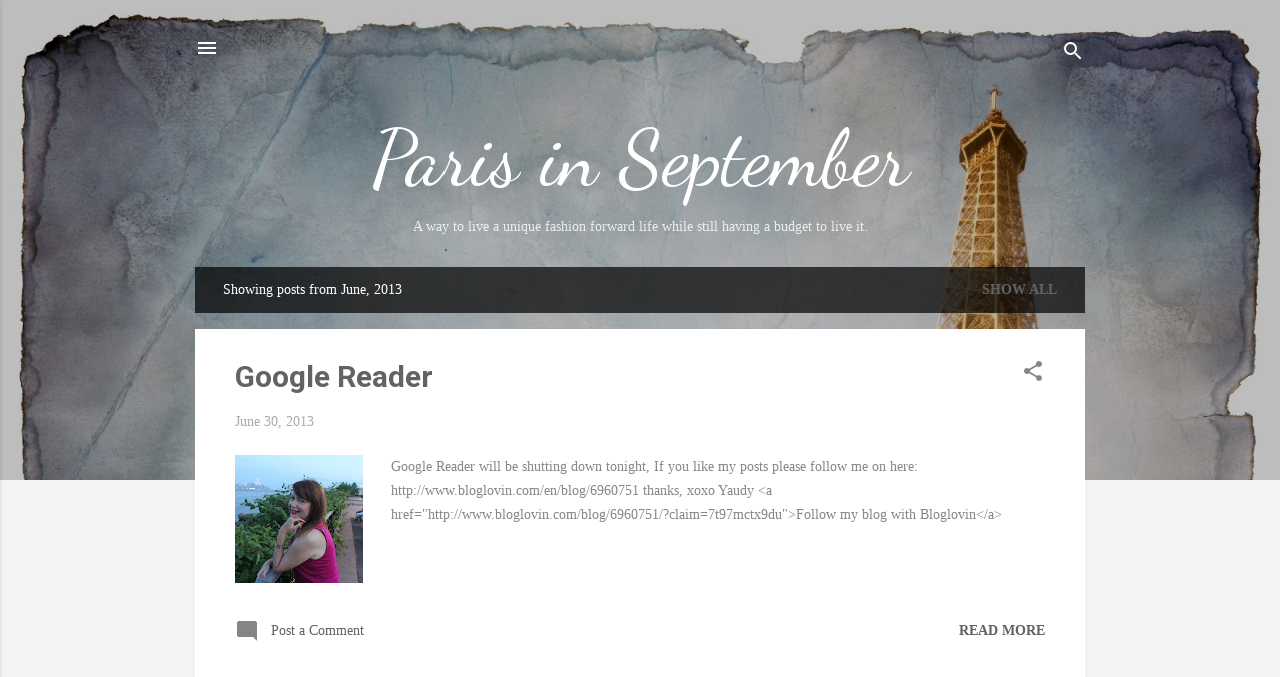

--- FILE ---
content_type: text/html; charset=UTF-8
request_url: https://www.parisinseptember.net/2013/06/
body_size: 29464
content:
<!DOCTYPE html>
<html dir='ltr' lang='en'>
<head>
<meta content='width=device-width, initial-scale=1' name='viewport'/>
<title>Paris in September</title>
<meta content='text/html; charset=UTF-8' http-equiv='Content-Type'/>
<!-- Chrome, Firefox OS and Opera -->
<meta content='#f3f3f3' name='theme-color'/>
<!-- Windows Phone -->
<meta content='#f3f3f3' name='msapplication-navbutton-color'/>
<meta content='blogger' name='generator'/>
<link href='https://www.parisinseptember.net/favicon.ico' rel='icon' type='image/x-icon'/>
<link href='https://www.parisinseptember.net/2013/06/' rel='canonical'/>
<link rel="alternate" type="application/atom+xml" title="Paris in September - Atom" href="https://www.parisinseptember.net/feeds/posts/default" />
<link rel="alternate" type="application/rss+xml" title="Paris in September - RSS" href="https://www.parisinseptember.net/feeds/posts/default?alt=rss" />
<link rel="service.post" type="application/atom+xml" title="Paris in September - Atom" href="https://www.blogger.com/feeds/851794382321379071/posts/default" />
<!--Can't find substitution for tag [blog.ieCssRetrofitLinks]-->
<meta content='https://www.parisinseptember.net/2013/06/' property='og:url'/>
<meta content='Paris in September' property='og:title'/>
<meta content='A way to  live a unique fashion forward life while still having a budget to live it. ' property='og:description'/>
<meta content='https://blogger.googleusercontent.com/img/b/R29vZ2xl/AVvXsEj-kGhcOXtT3_O7x3EVRG_rlukUGGTHIqqE3HkDALZFRIoKuaUZEJrS0K2F5vAm6DAn8V07e3JwDNfAI6Zef-YbN3Xts2iwDi3OYpZgJ2HrWWdgs6HEvNX3qu1nNJOWeVB3E3l4CjNd-zrL/w1200-h630-p-k-no-nu/IMG_4992.JPG' property='og:image'/>
<meta content='https://blogger.googleusercontent.com/img/b/R29vZ2xl/AVvXsEhQL9VZVKwv85WnbArpJQqde5Y9Pj36_u1BXXieU_ZVt9kmArnXMFaMgQKQTV3xywZaZjr5edzfqY0iZtMBMlEDY2ORmQnjTdbBCOOxPn8bcZn7PZn9OEXL1rdvuo0U5c1liYwdhx17AY6s/w1200-h630-p-k-no-nu/IMG_4912-crop.JPG' property='og:image'/>
<meta content='https://blogger.googleusercontent.com/img/b/R29vZ2xl/AVvXsEi68LQgAHVlvekk-Hp-0_axTxp0vcJf2g9T6_IUI_GANW7EK8-4Iu3ugqvXE5JbAnyp-WeH_5tzClWZCqVCSgon21a5Bm1EAE6blmlDXF8iDzLz-Jir0QtFUiMeyGfJQ9l8_SVPz4N0y7ax/w1200-h630-p-k-no-nu/IMG_4841-crop.JPG' property='og:image'/>
<meta content='https://blogger.googleusercontent.com/img/b/R29vZ2xl/AVvXsEhsKN7UO-GF5T4grpBh7lQDDsboMfm1PQ4gkdOV9Nk3rC06map4HBIRa-OCDiaclSOzlRzwk0Od6g2WwgM9qfrIxFFcj6kcPcTfQG4TgWMflK1aQv6_RxYRX3_W_MNIlROghaTPV59zJhgY/w1200-h630-p-k-no-nu/blogger-image--1485780662.jpg' property='og:image'/>
<meta content='https://blogger.googleusercontent.com/img/b/R29vZ2xl/AVvXsEiEaC69x-CIASX5AFd3HM0NfzEvejG-TNKlLgOFqA5Jhx0bdbIbzZ72wvF6XlcxQPbKYYuVSWo2ZkSuXwYbDe1kr3k03jqVgRsjrJYRv2OxyHhvw7Pm9MV9neYPd29eWa4IYQK9wff_gF5V/w1200-h630-p-k-no-nu/IMG_4759-crop.JPG' property='og:image'/>
<meta content='https://blogger.googleusercontent.com/img/b/R29vZ2xl/AVvXsEicR2R4pq6Y1ydwgRPoFuBtti-FL-jh7qebZuBxHsqlkxgLPRU0R8ki2PpqsVC_1iH-sjY4QZiXAl6CKppOHsLSd0P_X-5Suo6F-Sum3gHAZAiFy0HC7ivZn2dKJCq2GtAR8fyciU7Bb-qr/w1200-h630-p-k-no-nu/IMG_4947-crop.JPG' property='og:image'/>
<meta content='https://blogger.googleusercontent.com/img/b/R29vZ2xl/AVvXsEi7_cAs5FPhAGt7HhALnsEircweOpSEMZsCf8YVSIL026UtmGqX2WMGsDkMCWErpa1urKtTlg7nfCj0Iafej0NsZ7hW6FsszLcGFukcG-rf_o0Do2DMmXq9tvpjUEWMdGHfCqjFKlpoblIX/w1200-h630-p-k-no-nu/IMG_4732-crop.JPG' property='og:image'/>
<meta content='https://blogger.googleusercontent.com/img/b/R29vZ2xl/AVvXsEjWWb1ej4kz1Gp86ZIX5Eb5OgBcUvcd7lMOJJbziAl4tnNlaNofVDXdw6kzs0NHPmNH1RL_MDmu-QHn9hFMw7FkwOlFPI_4bAhyphenhyphentXz69-ew6SIHEytzdU6In4muPAcGMIr-BgC6JMVo2U5q/w1200-h630-p-k-no-nu/IMG_4622-crop.JPG' property='og:image'/>
<meta content='https://blogger.googleusercontent.com/img/b/R29vZ2xl/AVvXsEhCv89r-SY1aEJZdacfrboK9jzj9KfdoKK-YTzV6n7qL7IUuzqVaYDsJIKZZWQJZJIlABvTHYJGEpR5M6iUAkdV9aM0Mj_ksfKZ7aacrkUrggr0Mzu6aJ1Jzqpdwqbw5iJ_0iAYAl5U363j/w1200-h630-p-k-no-nu/blogger-image--1078949040.jpg' property='og:image'/>
<style type='text/css'>@font-face{font-family:'Dancing Script';font-style:normal;font-weight:400;font-display:swap;src:url(//fonts.gstatic.com/s/dancingscript/v29/If2cXTr6YS-zF4S-kcSWSVi_sxjsohD9F50Ruu7BMSo3Rep8hNX6plRPjLo.woff2)format('woff2');unicode-range:U+0102-0103,U+0110-0111,U+0128-0129,U+0168-0169,U+01A0-01A1,U+01AF-01B0,U+0300-0301,U+0303-0304,U+0308-0309,U+0323,U+0329,U+1EA0-1EF9,U+20AB;}@font-face{font-family:'Dancing Script';font-style:normal;font-weight:400;font-display:swap;src:url(//fonts.gstatic.com/s/dancingscript/v29/If2cXTr6YS-zF4S-kcSWSVi_sxjsohD9F50Ruu7BMSo3ROp8hNX6plRPjLo.woff2)format('woff2');unicode-range:U+0100-02BA,U+02BD-02C5,U+02C7-02CC,U+02CE-02D7,U+02DD-02FF,U+0304,U+0308,U+0329,U+1D00-1DBF,U+1E00-1E9F,U+1EF2-1EFF,U+2020,U+20A0-20AB,U+20AD-20C0,U+2113,U+2C60-2C7F,U+A720-A7FF;}@font-face{font-family:'Dancing Script';font-style:normal;font-weight:400;font-display:swap;src:url(//fonts.gstatic.com/s/dancingscript/v29/If2cXTr6YS-zF4S-kcSWSVi_sxjsohD9F50Ruu7BMSo3Sup8hNX6plRP.woff2)format('woff2');unicode-range:U+0000-00FF,U+0131,U+0152-0153,U+02BB-02BC,U+02C6,U+02DA,U+02DC,U+0304,U+0308,U+0329,U+2000-206F,U+20AC,U+2122,U+2191,U+2193,U+2212,U+2215,U+FEFF,U+FFFD;}@font-face{font-family:'Roboto';font-style:italic;font-weight:300;font-stretch:100%;font-display:swap;src:url(//fonts.gstatic.com/s/roboto/v50/KFOKCnqEu92Fr1Mu53ZEC9_Vu3r1gIhOszmOClHrs6ljXfMMLt_QuAX-k3Yi128m0kN2.woff2)format('woff2');unicode-range:U+0460-052F,U+1C80-1C8A,U+20B4,U+2DE0-2DFF,U+A640-A69F,U+FE2E-FE2F;}@font-face{font-family:'Roboto';font-style:italic;font-weight:300;font-stretch:100%;font-display:swap;src:url(//fonts.gstatic.com/s/roboto/v50/KFOKCnqEu92Fr1Mu53ZEC9_Vu3r1gIhOszmOClHrs6ljXfMMLt_QuAz-k3Yi128m0kN2.woff2)format('woff2');unicode-range:U+0301,U+0400-045F,U+0490-0491,U+04B0-04B1,U+2116;}@font-face{font-family:'Roboto';font-style:italic;font-weight:300;font-stretch:100%;font-display:swap;src:url(//fonts.gstatic.com/s/roboto/v50/KFOKCnqEu92Fr1Mu53ZEC9_Vu3r1gIhOszmOClHrs6ljXfMMLt_QuAT-k3Yi128m0kN2.woff2)format('woff2');unicode-range:U+1F00-1FFF;}@font-face{font-family:'Roboto';font-style:italic;font-weight:300;font-stretch:100%;font-display:swap;src:url(//fonts.gstatic.com/s/roboto/v50/KFOKCnqEu92Fr1Mu53ZEC9_Vu3r1gIhOszmOClHrs6ljXfMMLt_QuAv-k3Yi128m0kN2.woff2)format('woff2');unicode-range:U+0370-0377,U+037A-037F,U+0384-038A,U+038C,U+038E-03A1,U+03A3-03FF;}@font-face{font-family:'Roboto';font-style:italic;font-weight:300;font-stretch:100%;font-display:swap;src:url(//fonts.gstatic.com/s/roboto/v50/KFOKCnqEu92Fr1Mu53ZEC9_Vu3r1gIhOszmOClHrs6ljXfMMLt_QuHT-k3Yi128m0kN2.woff2)format('woff2');unicode-range:U+0302-0303,U+0305,U+0307-0308,U+0310,U+0312,U+0315,U+031A,U+0326-0327,U+032C,U+032F-0330,U+0332-0333,U+0338,U+033A,U+0346,U+034D,U+0391-03A1,U+03A3-03A9,U+03B1-03C9,U+03D1,U+03D5-03D6,U+03F0-03F1,U+03F4-03F5,U+2016-2017,U+2034-2038,U+203C,U+2040,U+2043,U+2047,U+2050,U+2057,U+205F,U+2070-2071,U+2074-208E,U+2090-209C,U+20D0-20DC,U+20E1,U+20E5-20EF,U+2100-2112,U+2114-2115,U+2117-2121,U+2123-214F,U+2190,U+2192,U+2194-21AE,U+21B0-21E5,U+21F1-21F2,U+21F4-2211,U+2213-2214,U+2216-22FF,U+2308-230B,U+2310,U+2319,U+231C-2321,U+2336-237A,U+237C,U+2395,U+239B-23B7,U+23D0,U+23DC-23E1,U+2474-2475,U+25AF,U+25B3,U+25B7,U+25BD,U+25C1,U+25CA,U+25CC,U+25FB,U+266D-266F,U+27C0-27FF,U+2900-2AFF,U+2B0E-2B11,U+2B30-2B4C,U+2BFE,U+3030,U+FF5B,U+FF5D,U+1D400-1D7FF,U+1EE00-1EEFF;}@font-face{font-family:'Roboto';font-style:italic;font-weight:300;font-stretch:100%;font-display:swap;src:url(//fonts.gstatic.com/s/roboto/v50/KFOKCnqEu92Fr1Mu53ZEC9_Vu3r1gIhOszmOClHrs6ljXfMMLt_QuGb-k3Yi128m0kN2.woff2)format('woff2');unicode-range:U+0001-000C,U+000E-001F,U+007F-009F,U+20DD-20E0,U+20E2-20E4,U+2150-218F,U+2190,U+2192,U+2194-2199,U+21AF,U+21E6-21F0,U+21F3,U+2218-2219,U+2299,U+22C4-22C6,U+2300-243F,U+2440-244A,U+2460-24FF,U+25A0-27BF,U+2800-28FF,U+2921-2922,U+2981,U+29BF,U+29EB,U+2B00-2BFF,U+4DC0-4DFF,U+FFF9-FFFB,U+10140-1018E,U+10190-1019C,U+101A0,U+101D0-101FD,U+102E0-102FB,U+10E60-10E7E,U+1D2C0-1D2D3,U+1D2E0-1D37F,U+1F000-1F0FF,U+1F100-1F1AD,U+1F1E6-1F1FF,U+1F30D-1F30F,U+1F315,U+1F31C,U+1F31E,U+1F320-1F32C,U+1F336,U+1F378,U+1F37D,U+1F382,U+1F393-1F39F,U+1F3A7-1F3A8,U+1F3AC-1F3AF,U+1F3C2,U+1F3C4-1F3C6,U+1F3CA-1F3CE,U+1F3D4-1F3E0,U+1F3ED,U+1F3F1-1F3F3,U+1F3F5-1F3F7,U+1F408,U+1F415,U+1F41F,U+1F426,U+1F43F,U+1F441-1F442,U+1F444,U+1F446-1F449,U+1F44C-1F44E,U+1F453,U+1F46A,U+1F47D,U+1F4A3,U+1F4B0,U+1F4B3,U+1F4B9,U+1F4BB,U+1F4BF,U+1F4C8-1F4CB,U+1F4D6,U+1F4DA,U+1F4DF,U+1F4E3-1F4E6,U+1F4EA-1F4ED,U+1F4F7,U+1F4F9-1F4FB,U+1F4FD-1F4FE,U+1F503,U+1F507-1F50B,U+1F50D,U+1F512-1F513,U+1F53E-1F54A,U+1F54F-1F5FA,U+1F610,U+1F650-1F67F,U+1F687,U+1F68D,U+1F691,U+1F694,U+1F698,U+1F6AD,U+1F6B2,U+1F6B9-1F6BA,U+1F6BC,U+1F6C6-1F6CF,U+1F6D3-1F6D7,U+1F6E0-1F6EA,U+1F6F0-1F6F3,U+1F6F7-1F6FC,U+1F700-1F7FF,U+1F800-1F80B,U+1F810-1F847,U+1F850-1F859,U+1F860-1F887,U+1F890-1F8AD,U+1F8B0-1F8BB,U+1F8C0-1F8C1,U+1F900-1F90B,U+1F93B,U+1F946,U+1F984,U+1F996,U+1F9E9,U+1FA00-1FA6F,U+1FA70-1FA7C,U+1FA80-1FA89,U+1FA8F-1FAC6,U+1FACE-1FADC,U+1FADF-1FAE9,U+1FAF0-1FAF8,U+1FB00-1FBFF;}@font-face{font-family:'Roboto';font-style:italic;font-weight:300;font-stretch:100%;font-display:swap;src:url(//fonts.gstatic.com/s/roboto/v50/KFOKCnqEu92Fr1Mu53ZEC9_Vu3r1gIhOszmOClHrs6ljXfMMLt_QuAf-k3Yi128m0kN2.woff2)format('woff2');unicode-range:U+0102-0103,U+0110-0111,U+0128-0129,U+0168-0169,U+01A0-01A1,U+01AF-01B0,U+0300-0301,U+0303-0304,U+0308-0309,U+0323,U+0329,U+1EA0-1EF9,U+20AB;}@font-face{font-family:'Roboto';font-style:italic;font-weight:300;font-stretch:100%;font-display:swap;src:url(//fonts.gstatic.com/s/roboto/v50/KFOKCnqEu92Fr1Mu53ZEC9_Vu3r1gIhOszmOClHrs6ljXfMMLt_QuAb-k3Yi128m0kN2.woff2)format('woff2');unicode-range:U+0100-02BA,U+02BD-02C5,U+02C7-02CC,U+02CE-02D7,U+02DD-02FF,U+0304,U+0308,U+0329,U+1D00-1DBF,U+1E00-1E9F,U+1EF2-1EFF,U+2020,U+20A0-20AB,U+20AD-20C0,U+2113,U+2C60-2C7F,U+A720-A7FF;}@font-face{font-family:'Roboto';font-style:italic;font-weight:300;font-stretch:100%;font-display:swap;src:url(//fonts.gstatic.com/s/roboto/v50/KFOKCnqEu92Fr1Mu53ZEC9_Vu3r1gIhOszmOClHrs6ljXfMMLt_QuAj-k3Yi128m0g.woff2)format('woff2');unicode-range:U+0000-00FF,U+0131,U+0152-0153,U+02BB-02BC,U+02C6,U+02DA,U+02DC,U+0304,U+0308,U+0329,U+2000-206F,U+20AC,U+2122,U+2191,U+2193,U+2212,U+2215,U+FEFF,U+FFFD;}@font-face{font-family:'Roboto';font-style:normal;font-weight:400;font-stretch:100%;font-display:swap;src:url(//fonts.gstatic.com/s/roboto/v50/KFO7CnqEu92Fr1ME7kSn66aGLdTylUAMa3GUBHMdazTgWw.woff2)format('woff2');unicode-range:U+0460-052F,U+1C80-1C8A,U+20B4,U+2DE0-2DFF,U+A640-A69F,U+FE2E-FE2F;}@font-face{font-family:'Roboto';font-style:normal;font-weight:400;font-stretch:100%;font-display:swap;src:url(//fonts.gstatic.com/s/roboto/v50/KFO7CnqEu92Fr1ME7kSn66aGLdTylUAMa3iUBHMdazTgWw.woff2)format('woff2');unicode-range:U+0301,U+0400-045F,U+0490-0491,U+04B0-04B1,U+2116;}@font-face{font-family:'Roboto';font-style:normal;font-weight:400;font-stretch:100%;font-display:swap;src:url(//fonts.gstatic.com/s/roboto/v50/KFO7CnqEu92Fr1ME7kSn66aGLdTylUAMa3CUBHMdazTgWw.woff2)format('woff2');unicode-range:U+1F00-1FFF;}@font-face{font-family:'Roboto';font-style:normal;font-weight:400;font-stretch:100%;font-display:swap;src:url(//fonts.gstatic.com/s/roboto/v50/KFO7CnqEu92Fr1ME7kSn66aGLdTylUAMa3-UBHMdazTgWw.woff2)format('woff2');unicode-range:U+0370-0377,U+037A-037F,U+0384-038A,U+038C,U+038E-03A1,U+03A3-03FF;}@font-face{font-family:'Roboto';font-style:normal;font-weight:400;font-stretch:100%;font-display:swap;src:url(//fonts.gstatic.com/s/roboto/v50/KFO7CnqEu92Fr1ME7kSn66aGLdTylUAMawCUBHMdazTgWw.woff2)format('woff2');unicode-range:U+0302-0303,U+0305,U+0307-0308,U+0310,U+0312,U+0315,U+031A,U+0326-0327,U+032C,U+032F-0330,U+0332-0333,U+0338,U+033A,U+0346,U+034D,U+0391-03A1,U+03A3-03A9,U+03B1-03C9,U+03D1,U+03D5-03D6,U+03F0-03F1,U+03F4-03F5,U+2016-2017,U+2034-2038,U+203C,U+2040,U+2043,U+2047,U+2050,U+2057,U+205F,U+2070-2071,U+2074-208E,U+2090-209C,U+20D0-20DC,U+20E1,U+20E5-20EF,U+2100-2112,U+2114-2115,U+2117-2121,U+2123-214F,U+2190,U+2192,U+2194-21AE,U+21B0-21E5,U+21F1-21F2,U+21F4-2211,U+2213-2214,U+2216-22FF,U+2308-230B,U+2310,U+2319,U+231C-2321,U+2336-237A,U+237C,U+2395,U+239B-23B7,U+23D0,U+23DC-23E1,U+2474-2475,U+25AF,U+25B3,U+25B7,U+25BD,U+25C1,U+25CA,U+25CC,U+25FB,U+266D-266F,U+27C0-27FF,U+2900-2AFF,U+2B0E-2B11,U+2B30-2B4C,U+2BFE,U+3030,U+FF5B,U+FF5D,U+1D400-1D7FF,U+1EE00-1EEFF;}@font-face{font-family:'Roboto';font-style:normal;font-weight:400;font-stretch:100%;font-display:swap;src:url(//fonts.gstatic.com/s/roboto/v50/KFO7CnqEu92Fr1ME7kSn66aGLdTylUAMaxKUBHMdazTgWw.woff2)format('woff2');unicode-range:U+0001-000C,U+000E-001F,U+007F-009F,U+20DD-20E0,U+20E2-20E4,U+2150-218F,U+2190,U+2192,U+2194-2199,U+21AF,U+21E6-21F0,U+21F3,U+2218-2219,U+2299,U+22C4-22C6,U+2300-243F,U+2440-244A,U+2460-24FF,U+25A0-27BF,U+2800-28FF,U+2921-2922,U+2981,U+29BF,U+29EB,U+2B00-2BFF,U+4DC0-4DFF,U+FFF9-FFFB,U+10140-1018E,U+10190-1019C,U+101A0,U+101D0-101FD,U+102E0-102FB,U+10E60-10E7E,U+1D2C0-1D2D3,U+1D2E0-1D37F,U+1F000-1F0FF,U+1F100-1F1AD,U+1F1E6-1F1FF,U+1F30D-1F30F,U+1F315,U+1F31C,U+1F31E,U+1F320-1F32C,U+1F336,U+1F378,U+1F37D,U+1F382,U+1F393-1F39F,U+1F3A7-1F3A8,U+1F3AC-1F3AF,U+1F3C2,U+1F3C4-1F3C6,U+1F3CA-1F3CE,U+1F3D4-1F3E0,U+1F3ED,U+1F3F1-1F3F3,U+1F3F5-1F3F7,U+1F408,U+1F415,U+1F41F,U+1F426,U+1F43F,U+1F441-1F442,U+1F444,U+1F446-1F449,U+1F44C-1F44E,U+1F453,U+1F46A,U+1F47D,U+1F4A3,U+1F4B0,U+1F4B3,U+1F4B9,U+1F4BB,U+1F4BF,U+1F4C8-1F4CB,U+1F4D6,U+1F4DA,U+1F4DF,U+1F4E3-1F4E6,U+1F4EA-1F4ED,U+1F4F7,U+1F4F9-1F4FB,U+1F4FD-1F4FE,U+1F503,U+1F507-1F50B,U+1F50D,U+1F512-1F513,U+1F53E-1F54A,U+1F54F-1F5FA,U+1F610,U+1F650-1F67F,U+1F687,U+1F68D,U+1F691,U+1F694,U+1F698,U+1F6AD,U+1F6B2,U+1F6B9-1F6BA,U+1F6BC,U+1F6C6-1F6CF,U+1F6D3-1F6D7,U+1F6E0-1F6EA,U+1F6F0-1F6F3,U+1F6F7-1F6FC,U+1F700-1F7FF,U+1F800-1F80B,U+1F810-1F847,U+1F850-1F859,U+1F860-1F887,U+1F890-1F8AD,U+1F8B0-1F8BB,U+1F8C0-1F8C1,U+1F900-1F90B,U+1F93B,U+1F946,U+1F984,U+1F996,U+1F9E9,U+1FA00-1FA6F,U+1FA70-1FA7C,U+1FA80-1FA89,U+1FA8F-1FAC6,U+1FACE-1FADC,U+1FADF-1FAE9,U+1FAF0-1FAF8,U+1FB00-1FBFF;}@font-face{font-family:'Roboto';font-style:normal;font-weight:400;font-stretch:100%;font-display:swap;src:url(//fonts.gstatic.com/s/roboto/v50/KFO7CnqEu92Fr1ME7kSn66aGLdTylUAMa3OUBHMdazTgWw.woff2)format('woff2');unicode-range:U+0102-0103,U+0110-0111,U+0128-0129,U+0168-0169,U+01A0-01A1,U+01AF-01B0,U+0300-0301,U+0303-0304,U+0308-0309,U+0323,U+0329,U+1EA0-1EF9,U+20AB;}@font-face{font-family:'Roboto';font-style:normal;font-weight:400;font-stretch:100%;font-display:swap;src:url(//fonts.gstatic.com/s/roboto/v50/KFO7CnqEu92Fr1ME7kSn66aGLdTylUAMa3KUBHMdazTgWw.woff2)format('woff2');unicode-range:U+0100-02BA,U+02BD-02C5,U+02C7-02CC,U+02CE-02D7,U+02DD-02FF,U+0304,U+0308,U+0329,U+1D00-1DBF,U+1E00-1E9F,U+1EF2-1EFF,U+2020,U+20A0-20AB,U+20AD-20C0,U+2113,U+2C60-2C7F,U+A720-A7FF;}@font-face{font-family:'Roboto';font-style:normal;font-weight:400;font-stretch:100%;font-display:swap;src:url(//fonts.gstatic.com/s/roboto/v50/KFO7CnqEu92Fr1ME7kSn66aGLdTylUAMa3yUBHMdazQ.woff2)format('woff2');unicode-range:U+0000-00FF,U+0131,U+0152-0153,U+02BB-02BC,U+02C6,U+02DA,U+02DC,U+0304,U+0308,U+0329,U+2000-206F,U+20AC,U+2122,U+2191,U+2193,U+2212,U+2215,U+FEFF,U+FFFD;}@font-face{font-family:'Roboto';font-style:normal;font-weight:700;font-stretch:100%;font-display:swap;src:url(//fonts.gstatic.com/s/roboto/v50/KFO7CnqEu92Fr1ME7kSn66aGLdTylUAMa3GUBHMdazTgWw.woff2)format('woff2');unicode-range:U+0460-052F,U+1C80-1C8A,U+20B4,U+2DE0-2DFF,U+A640-A69F,U+FE2E-FE2F;}@font-face{font-family:'Roboto';font-style:normal;font-weight:700;font-stretch:100%;font-display:swap;src:url(//fonts.gstatic.com/s/roboto/v50/KFO7CnqEu92Fr1ME7kSn66aGLdTylUAMa3iUBHMdazTgWw.woff2)format('woff2');unicode-range:U+0301,U+0400-045F,U+0490-0491,U+04B0-04B1,U+2116;}@font-face{font-family:'Roboto';font-style:normal;font-weight:700;font-stretch:100%;font-display:swap;src:url(//fonts.gstatic.com/s/roboto/v50/KFO7CnqEu92Fr1ME7kSn66aGLdTylUAMa3CUBHMdazTgWw.woff2)format('woff2');unicode-range:U+1F00-1FFF;}@font-face{font-family:'Roboto';font-style:normal;font-weight:700;font-stretch:100%;font-display:swap;src:url(//fonts.gstatic.com/s/roboto/v50/KFO7CnqEu92Fr1ME7kSn66aGLdTylUAMa3-UBHMdazTgWw.woff2)format('woff2');unicode-range:U+0370-0377,U+037A-037F,U+0384-038A,U+038C,U+038E-03A1,U+03A3-03FF;}@font-face{font-family:'Roboto';font-style:normal;font-weight:700;font-stretch:100%;font-display:swap;src:url(//fonts.gstatic.com/s/roboto/v50/KFO7CnqEu92Fr1ME7kSn66aGLdTylUAMawCUBHMdazTgWw.woff2)format('woff2');unicode-range:U+0302-0303,U+0305,U+0307-0308,U+0310,U+0312,U+0315,U+031A,U+0326-0327,U+032C,U+032F-0330,U+0332-0333,U+0338,U+033A,U+0346,U+034D,U+0391-03A1,U+03A3-03A9,U+03B1-03C9,U+03D1,U+03D5-03D6,U+03F0-03F1,U+03F4-03F5,U+2016-2017,U+2034-2038,U+203C,U+2040,U+2043,U+2047,U+2050,U+2057,U+205F,U+2070-2071,U+2074-208E,U+2090-209C,U+20D0-20DC,U+20E1,U+20E5-20EF,U+2100-2112,U+2114-2115,U+2117-2121,U+2123-214F,U+2190,U+2192,U+2194-21AE,U+21B0-21E5,U+21F1-21F2,U+21F4-2211,U+2213-2214,U+2216-22FF,U+2308-230B,U+2310,U+2319,U+231C-2321,U+2336-237A,U+237C,U+2395,U+239B-23B7,U+23D0,U+23DC-23E1,U+2474-2475,U+25AF,U+25B3,U+25B7,U+25BD,U+25C1,U+25CA,U+25CC,U+25FB,U+266D-266F,U+27C0-27FF,U+2900-2AFF,U+2B0E-2B11,U+2B30-2B4C,U+2BFE,U+3030,U+FF5B,U+FF5D,U+1D400-1D7FF,U+1EE00-1EEFF;}@font-face{font-family:'Roboto';font-style:normal;font-weight:700;font-stretch:100%;font-display:swap;src:url(//fonts.gstatic.com/s/roboto/v50/KFO7CnqEu92Fr1ME7kSn66aGLdTylUAMaxKUBHMdazTgWw.woff2)format('woff2');unicode-range:U+0001-000C,U+000E-001F,U+007F-009F,U+20DD-20E0,U+20E2-20E4,U+2150-218F,U+2190,U+2192,U+2194-2199,U+21AF,U+21E6-21F0,U+21F3,U+2218-2219,U+2299,U+22C4-22C6,U+2300-243F,U+2440-244A,U+2460-24FF,U+25A0-27BF,U+2800-28FF,U+2921-2922,U+2981,U+29BF,U+29EB,U+2B00-2BFF,U+4DC0-4DFF,U+FFF9-FFFB,U+10140-1018E,U+10190-1019C,U+101A0,U+101D0-101FD,U+102E0-102FB,U+10E60-10E7E,U+1D2C0-1D2D3,U+1D2E0-1D37F,U+1F000-1F0FF,U+1F100-1F1AD,U+1F1E6-1F1FF,U+1F30D-1F30F,U+1F315,U+1F31C,U+1F31E,U+1F320-1F32C,U+1F336,U+1F378,U+1F37D,U+1F382,U+1F393-1F39F,U+1F3A7-1F3A8,U+1F3AC-1F3AF,U+1F3C2,U+1F3C4-1F3C6,U+1F3CA-1F3CE,U+1F3D4-1F3E0,U+1F3ED,U+1F3F1-1F3F3,U+1F3F5-1F3F7,U+1F408,U+1F415,U+1F41F,U+1F426,U+1F43F,U+1F441-1F442,U+1F444,U+1F446-1F449,U+1F44C-1F44E,U+1F453,U+1F46A,U+1F47D,U+1F4A3,U+1F4B0,U+1F4B3,U+1F4B9,U+1F4BB,U+1F4BF,U+1F4C8-1F4CB,U+1F4D6,U+1F4DA,U+1F4DF,U+1F4E3-1F4E6,U+1F4EA-1F4ED,U+1F4F7,U+1F4F9-1F4FB,U+1F4FD-1F4FE,U+1F503,U+1F507-1F50B,U+1F50D,U+1F512-1F513,U+1F53E-1F54A,U+1F54F-1F5FA,U+1F610,U+1F650-1F67F,U+1F687,U+1F68D,U+1F691,U+1F694,U+1F698,U+1F6AD,U+1F6B2,U+1F6B9-1F6BA,U+1F6BC,U+1F6C6-1F6CF,U+1F6D3-1F6D7,U+1F6E0-1F6EA,U+1F6F0-1F6F3,U+1F6F7-1F6FC,U+1F700-1F7FF,U+1F800-1F80B,U+1F810-1F847,U+1F850-1F859,U+1F860-1F887,U+1F890-1F8AD,U+1F8B0-1F8BB,U+1F8C0-1F8C1,U+1F900-1F90B,U+1F93B,U+1F946,U+1F984,U+1F996,U+1F9E9,U+1FA00-1FA6F,U+1FA70-1FA7C,U+1FA80-1FA89,U+1FA8F-1FAC6,U+1FACE-1FADC,U+1FADF-1FAE9,U+1FAF0-1FAF8,U+1FB00-1FBFF;}@font-face{font-family:'Roboto';font-style:normal;font-weight:700;font-stretch:100%;font-display:swap;src:url(//fonts.gstatic.com/s/roboto/v50/KFO7CnqEu92Fr1ME7kSn66aGLdTylUAMa3OUBHMdazTgWw.woff2)format('woff2');unicode-range:U+0102-0103,U+0110-0111,U+0128-0129,U+0168-0169,U+01A0-01A1,U+01AF-01B0,U+0300-0301,U+0303-0304,U+0308-0309,U+0323,U+0329,U+1EA0-1EF9,U+20AB;}@font-face{font-family:'Roboto';font-style:normal;font-weight:700;font-stretch:100%;font-display:swap;src:url(//fonts.gstatic.com/s/roboto/v50/KFO7CnqEu92Fr1ME7kSn66aGLdTylUAMa3KUBHMdazTgWw.woff2)format('woff2');unicode-range:U+0100-02BA,U+02BD-02C5,U+02C7-02CC,U+02CE-02D7,U+02DD-02FF,U+0304,U+0308,U+0329,U+1D00-1DBF,U+1E00-1E9F,U+1EF2-1EFF,U+2020,U+20A0-20AB,U+20AD-20C0,U+2113,U+2C60-2C7F,U+A720-A7FF;}@font-face{font-family:'Roboto';font-style:normal;font-weight:700;font-stretch:100%;font-display:swap;src:url(//fonts.gstatic.com/s/roboto/v50/KFO7CnqEu92Fr1ME7kSn66aGLdTylUAMa3yUBHMdazQ.woff2)format('woff2');unicode-range:U+0000-00FF,U+0131,U+0152-0153,U+02BB-02BC,U+02C6,U+02DA,U+02DC,U+0304,U+0308,U+0329,U+2000-206F,U+20AC,U+2122,U+2191,U+2193,U+2212,U+2215,U+FEFF,U+FFFD;}</style>
<style id='page-skin-1' type='text/css'><!--
/*! normalize.css v3.0.1 | MIT License | git.io/normalize */html{font-family:sans-serif;-ms-text-size-adjust:100%;-webkit-text-size-adjust:100%}body{margin:0}article,aside,details,figcaption,figure,footer,header,hgroup,main,nav,section,summary{display:block}audio,canvas,progress,video{display:inline-block;vertical-align:baseline}audio:not([controls]){display:none;height:0}[hidden],template{display:none}a{background:transparent}a:active,a:hover{outline:0}abbr[title]{border-bottom:1px dotted}b,strong{font-weight:bold}dfn{font-style:italic}h1{font-size:2em;margin:.67em 0}mark{background:#ff0;color:#000}small{font-size:80%}sub,sup{font-size:75%;line-height:0;position:relative;vertical-align:baseline}sup{top:-0.5em}sub{bottom:-0.25em}img{border:0}svg:not(:root){overflow:hidden}figure{margin:1em 40px}hr{-moz-box-sizing:content-box;box-sizing:content-box;height:0}pre{overflow:auto}code,kbd,pre,samp{font-family:monospace,monospace;font-size:1em}button,input,optgroup,select,textarea{color:inherit;font:inherit;margin:0}button{overflow:visible}button,select{text-transform:none}button,html input[type="button"],input[type="reset"],input[type="submit"]{-webkit-appearance:button;cursor:pointer}button[disabled],html input[disabled]{cursor:default}button::-moz-focus-inner,input::-moz-focus-inner{border:0;padding:0}input{line-height:normal}input[type="checkbox"],input[type="radio"]{box-sizing:border-box;padding:0}input[type="number"]::-webkit-inner-spin-button,input[type="number"]::-webkit-outer-spin-button{height:auto}input[type="search"]{-webkit-appearance:textfield;-moz-box-sizing:content-box;-webkit-box-sizing:content-box;box-sizing:content-box}input[type="search"]::-webkit-search-cancel-button,input[type="search"]::-webkit-search-decoration{-webkit-appearance:none}fieldset{border:1px solid #c0c0c0;margin:0 2px;padding:.35em .625em .75em}legend{border:0;padding:0}textarea{overflow:auto}optgroup{font-weight:bold}table{border-collapse:collapse;border-spacing:0}td,th{padding:0}
/*!************************************************
* Blogger Template Style
* Name: Contempo
**************************************************/
body{
overflow-wrap:break-word;
word-break:break-word;
word-wrap:break-word
}
.hidden{
display:none
}
.invisible{
visibility:hidden
}
.container::after,.float-container::after{
clear:both;
content:"";
display:table
}
.clearboth{
clear:both
}
#comments .comment .comment-actions,.subscribe-popup .FollowByEmail .follow-by-email-submit,.widget.Profile .profile-link,.widget.Profile .profile-link.visit-profile{
background:0 0;
border:0;
box-shadow:none;
color:#636363;
cursor:pointer;
font-size:14px;
font-weight:700;
outline:0;
text-decoration:none;
text-transform:uppercase;
width:auto
}
.dim-overlay{
background-color:rgba(0,0,0,.54);
height:100vh;
left:0;
position:fixed;
top:0;
width:100%
}
#sharing-dim-overlay{
background-color:transparent
}
input::-ms-clear{
display:none
}
.blogger-logo,.svg-icon-24.blogger-logo{
fill:#ff9800;
opacity:1
}
.loading-spinner-large{
-webkit-animation:mspin-rotate 1.568s infinite linear;
animation:mspin-rotate 1.568s infinite linear;
height:48px;
overflow:hidden;
position:absolute;
width:48px;
z-index:200
}
.loading-spinner-large>div{
-webkit-animation:mspin-revrot 5332ms infinite steps(4);
animation:mspin-revrot 5332ms infinite steps(4)
}
.loading-spinner-large>div>div{
-webkit-animation:mspin-singlecolor-large-film 1333ms infinite steps(81);
animation:mspin-singlecolor-large-film 1333ms infinite steps(81);
background-size:100%;
height:48px;
width:3888px
}
.mspin-black-large>div>div,.mspin-grey_54-large>div>div{
background-image:url(https://www.blogblog.com/indie/mspin_black_large.svg)
}
.mspin-white-large>div>div{
background-image:url(https://www.blogblog.com/indie/mspin_white_large.svg)
}
.mspin-grey_54-large{
opacity:.54
}
@-webkit-keyframes mspin-singlecolor-large-film{
from{
-webkit-transform:translateX(0);
transform:translateX(0)
}
to{
-webkit-transform:translateX(-3888px);
transform:translateX(-3888px)
}
}
@keyframes mspin-singlecolor-large-film{
from{
-webkit-transform:translateX(0);
transform:translateX(0)
}
to{
-webkit-transform:translateX(-3888px);
transform:translateX(-3888px)
}
}
@-webkit-keyframes mspin-rotate{
from{
-webkit-transform:rotate(0);
transform:rotate(0)
}
to{
-webkit-transform:rotate(360deg);
transform:rotate(360deg)
}
}
@keyframes mspin-rotate{
from{
-webkit-transform:rotate(0);
transform:rotate(0)
}
to{
-webkit-transform:rotate(360deg);
transform:rotate(360deg)
}
}
@-webkit-keyframes mspin-revrot{
from{
-webkit-transform:rotate(0);
transform:rotate(0)
}
to{
-webkit-transform:rotate(-360deg);
transform:rotate(-360deg)
}
}
@keyframes mspin-revrot{
from{
-webkit-transform:rotate(0);
transform:rotate(0)
}
to{
-webkit-transform:rotate(-360deg);
transform:rotate(-360deg)
}
}
.skip-navigation{
background-color:#fff;
box-sizing:border-box;
color:#000;
display:block;
height:0;
left:0;
line-height:50px;
overflow:hidden;
padding-top:0;
position:fixed;
text-align:center;
top:0;
-webkit-transition:box-shadow .3s,height .3s,padding-top .3s;
transition:box-shadow .3s,height .3s,padding-top .3s;
width:100%;
z-index:900
}
.skip-navigation:focus{
box-shadow:0 4px 5px 0 rgba(0,0,0,.14),0 1px 10px 0 rgba(0,0,0,.12),0 2px 4px -1px rgba(0,0,0,.2);
height:50px
}
#main{
outline:0
}
.main-heading{
position:absolute;
clip:rect(1px,1px,1px,1px);
padding:0;
border:0;
height:1px;
width:1px;
overflow:hidden
}
.Attribution{
margin-top:1em;
text-align:center
}
.Attribution .blogger img,.Attribution .blogger svg{
vertical-align:bottom
}
.Attribution .blogger img{
margin-right:.5em
}
.Attribution div{
line-height:24px;
margin-top:.5em
}
.Attribution .copyright,.Attribution .image-attribution{
font-size:.7em;
margin-top:1.5em
}
.BLOG_mobile_video_class{
display:none
}
.bg-photo{
background-attachment:scroll!important
}
body .CSS_LIGHTBOX{
z-index:900
}
.extendable .show-less,.extendable .show-more{
border-color:#636363;
color:#636363;
margin-top:8px
}
.extendable .show-less.hidden,.extendable .show-more.hidden{
display:none
}
.inline-ad{
display:none;
max-width:100%;
overflow:hidden
}
.adsbygoogle{
display:block
}
#cookieChoiceInfo{
bottom:0;
top:auto
}
iframe.b-hbp-video{
border:0
}
.post-body img{
max-width:100%
}
.post-body iframe{
max-width:100%
}
.post-body a[imageanchor="1"]{
display:inline-block
}
.byline{
margin-right:1em
}
.byline:last-child{
margin-right:0
}
.link-copied-dialog{
max-width:520px;
outline:0
}
.link-copied-dialog .modal-dialog-buttons{
margin-top:8px
}
.link-copied-dialog .goog-buttonset-default{
background:0 0;
border:0
}
.link-copied-dialog .goog-buttonset-default:focus{
outline:0
}
.paging-control-container{
margin-bottom:16px
}
.paging-control-container .paging-control{
display:inline-block
}
.paging-control-container .comment-range-text::after,.paging-control-container .paging-control{
color:#636363
}
.paging-control-container .comment-range-text,.paging-control-container .paging-control{
margin-right:8px
}
.paging-control-container .comment-range-text::after,.paging-control-container .paging-control::after{
content:"\b7";
cursor:default;
padding-left:8px;
pointer-events:none
}
.paging-control-container .comment-range-text:last-child::after,.paging-control-container .paging-control:last-child::after{
content:none
}
.byline.reactions iframe{
height:20px
}
.b-notification{
color:#000;
background-color:#fff;
border-bottom:solid 1px #000;
box-sizing:border-box;
padding:16px 32px;
text-align:center
}
.b-notification.visible{
-webkit-transition:margin-top .3s cubic-bezier(.4,0,.2,1);
transition:margin-top .3s cubic-bezier(.4,0,.2,1)
}
.b-notification.invisible{
position:absolute
}
.b-notification-close{
position:absolute;
right:8px;
top:8px
}
.no-posts-message{
line-height:40px;
text-align:center
}
@media screen and (max-width:800px){
body.item-view .post-body a[imageanchor="1"][style*="float: left;"],body.item-view .post-body a[imageanchor="1"][style*="float: right;"]{
float:none!important;
clear:none!important
}
body.item-view .post-body a[imageanchor="1"] img{
display:block;
height:auto;
margin:0 auto
}
body.item-view .post-body>.separator:first-child>a[imageanchor="1"]:first-child{
margin-top:20px
}
.post-body a[imageanchor]{
display:block
}
body.item-view .post-body a[imageanchor="1"]{
margin-left:0!important;
margin-right:0!important
}
body.item-view .post-body a[imageanchor="1"]+a[imageanchor="1"]{
margin-top:16px
}
}
.item-control{
display:none
}
#comments{
border-top:1px dashed rgba(0,0,0,.54);
margin-top:20px;
padding:20px
}
#comments .comment-thread ol{
margin:0;
padding-left:0;
padding-left:0
}
#comments .comment .comment-replybox-single,#comments .comment-thread .comment-replies{
margin-left:60px
}
#comments .comment-thread .thread-count{
display:none
}
#comments .comment{
list-style-type:none;
padding:0 0 30px;
position:relative
}
#comments .comment .comment{
padding-bottom:8px
}
.comment .avatar-image-container{
position:absolute
}
.comment .avatar-image-container img{
border-radius:50%
}
.avatar-image-container svg,.comment .avatar-image-container .avatar-icon{
border-radius:50%;
border:solid 1px #858585;
box-sizing:border-box;
fill:#858585;
height:35px;
margin:0;
padding:7px;
width:35px
}
.comment .comment-block{
margin-top:10px;
margin-left:60px;
padding-bottom:0
}
#comments .comment-author-header-wrapper{
margin-left:40px
}
#comments .comment .thread-expanded .comment-block{
padding-bottom:20px
}
#comments .comment .comment-header .user,#comments .comment .comment-header .user a{
color:#636363;
font-style:normal;
font-weight:700
}
#comments .comment .comment-actions{
bottom:0;
margin-bottom:15px;
position:absolute
}
#comments .comment .comment-actions>*{
margin-right:8px
}
#comments .comment .comment-header .datetime{
bottom:0;
color:rgba(99,99,99,.54);
display:inline-block;
font-size:13px;
font-style:italic;
margin-left:8px
}
#comments .comment .comment-footer .comment-timestamp a,#comments .comment .comment-header .datetime a{
color:rgba(99,99,99,.54)
}
#comments .comment .comment-content,.comment .comment-body{
margin-top:12px;
word-break:break-word
}
.comment-body{
margin-bottom:12px
}
#comments.embed[data-num-comments="0"]{
border:0;
margin-top:0;
padding-top:0
}
#comments.embed[data-num-comments="0"] #comment-post-message,#comments.embed[data-num-comments="0"] div.comment-form>p,#comments.embed[data-num-comments="0"] p.comment-footer{
display:none
}
#comment-editor-src{
display:none
}
.comments .comments-content .loadmore.loaded{
max-height:0;
opacity:0;
overflow:hidden
}
.extendable .remaining-items{
height:0;
overflow:hidden;
-webkit-transition:height .3s cubic-bezier(.4,0,.2,1);
transition:height .3s cubic-bezier(.4,0,.2,1)
}
.extendable .remaining-items.expanded{
height:auto
}
.svg-icon-24,.svg-icon-24-button{
cursor:pointer;
height:24px;
width:24px;
min-width:24px
}
.touch-icon{
margin:-12px;
padding:12px
}
.touch-icon:active,.touch-icon:focus{
background-color:rgba(153,153,153,.4);
border-radius:50%
}
svg:not(:root).touch-icon{
overflow:visible
}
html[dir=rtl] .rtl-reversible-icon{
-webkit-transform:scaleX(-1);
-ms-transform:scaleX(-1);
transform:scaleX(-1)
}
.svg-icon-24-button,.touch-icon-button{
background:0 0;
border:0;
margin:0;
outline:0;
padding:0
}
.touch-icon-button .touch-icon:active,.touch-icon-button .touch-icon:focus{
background-color:transparent
}
.touch-icon-button:active .touch-icon,.touch-icon-button:focus .touch-icon{
background-color:rgba(153,153,153,.4);
border-radius:50%
}
.Profile .default-avatar-wrapper .avatar-icon{
border-radius:50%;
border:solid 1px #858585;
box-sizing:border-box;
fill:#858585;
margin:0
}
.Profile .individual .default-avatar-wrapper .avatar-icon{
padding:25px
}
.Profile .individual .avatar-icon,.Profile .individual .profile-img{
height:120px;
width:120px
}
.Profile .team .default-avatar-wrapper .avatar-icon{
padding:8px
}
.Profile .team .avatar-icon,.Profile .team .default-avatar-wrapper,.Profile .team .profile-img{
height:40px;
width:40px
}
.snippet-container{
margin:0;
position:relative;
overflow:hidden
}
.snippet-fade{
bottom:0;
box-sizing:border-box;
position:absolute;
width:96px
}
.snippet-fade{
right:0
}
.snippet-fade:after{
content:"\2026"
}
.snippet-fade:after{
float:right
}
.post-bottom{
-webkit-box-align:center;
-webkit-align-items:center;
-ms-flex-align:center;
align-items:center;
display:-webkit-box;
display:-webkit-flex;
display:-ms-flexbox;
display:flex;
-webkit-flex-wrap:wrap;
-ms-flex-wrap:wrap;
flex-wrap:wrap
}
.post-footer{
-webkit-box-flex:1;
-webkit-flex:1 1 auto;
-ms-flex:1 1 auto;
flex:1 1 auto;
-webkit-flex-wrap:wrap;
-ms-flex-wrap:wrap;
flex-wrap:wrap;
-webkit-box-ordinal-group:2;
-webkit-order:1;
-ms-flex-order:1;
order:1
}
.post-footer>*{
-webkit-box-flex:0;
-webkit-flex:0 1 auto;
-ms-flex:0 1 auto;
flex:0 1 auto
}
.post-footer .byline:last-child{
margin-right:1em
}
.jump-link{
-webkit-box-flex:0;
-webkit-flex:0 0 auto;
-ms-flex:0 0 auto;
flex:0 0 auto;
-webkit-box-ordinal-group:3;
-webkit-order:2;
-ms-flex-order:2;
order:2
}
.centered-top-container.sticky{
left:0;
position:fixed;
right:0;
top:0;
width:auto;
z-index:50;
-webkit-transition-property:opacity,-webkit-transform;
transition-property:opacity,-webkit-transform;
transition-property:transform,opacity;
transition-property:transform,opacity,-webkit-transform;
-webkit-transition-duration:.2s;
transition-duration:.2s;
-webkit-transition-timing-function:cubic-bezier(.4,0,.2,1);
transition-timing-function:cubic-bezier(.4,0,.2,1)
}
.centered-top-placeholder{
display:none
}
.collapsed-header .centered-top-placeholder{
display:block
}
.centered-top-container .Header .replaced h1,.centered-top-placeholder .Header .replaced h1{
display:none
}
.centered-top-container.sticky .Header .replaced h1{
display:block
}
.centered-top-container.sticky .Header .header-widget{
background:0 0
}
.centered-top-container.sticky .Header .header-image-wrapper{
display:none
}
.centered-top-container img,.centered-top-placeholder img{
max-width:100%
}
.collapsible{
-webkit-transition:height .3s cubic-bezier(.4,0,.2,1);
transition:height .3s cubic-bezier(.4,0,.2,1)
}
.collapsible,.collapsible>summary{
display:block;
overflow:hidden
}
.collapsible>:not(summary){
display:none
}
.collapsible[open]>:not(summary){
display:block
}
.collapsible:focus,.collapsible>summary:focus{
outline:0
}
.collapsible>summary{
cursor:pointer;
display:block;
padding:0
}
.collapsible:focus>summary,.collapsible>summary:focus{
background-color:transparent
}
.collapsible>summary::-webkit-details-marker{
display:none
}
.collapsible-title{
-webkit-box-align:center;
-webkit-align-items:center;
-ms-flex-align:center;
align-items:center;
display:-webkit-box;
display:-webkit-flex;
display:-ms-flexbox;
display:flex
}
.collapsible-title .title{
-webkit-box-flex:1;
-webkit-flex:1 1 auto;
-ms-flex:1 1 auto;
flex:1 1 auto;
-webkit-box-ordinal-group:1;
-webkit-order:0;
-ms-flex-order:0;
order:0;
overflow:hidden;
text-overflow:ellipsis;
white-space:nowrap
}
.collapsible-title .chevron-down,.collapsible[open] .collapsible-title .chevron-up{
display:block
}
.collapsible-title .chevron-up,.collapsible[open] .collapsible-title .chevron-down{
display:none
}
.flat-button{
cursor:pointer;
display:inline-block;
font-weight:700;
text-transform:uppercase;
border-radius:2px;
padding:8px;
margin:-8px
}
.flat-icon-button{
background:0 0;
border:0;
margin:0;
outline:0;
padding:0;
margin:-12px;
padding:12px;
cursor:pointer;
box-sizing:content-box;
display:inline-block;
line-height:0
}
.flat-icon-button,.flat-icon-button .splash-wrapper{
border-radius:50%
}
.flat-icon-button .splash.animate{
-webkit-animation-duration:.3s;
animation-duration:.3s
}
.overflowable-container{
max-height:44.8px;
overflow:hidden;
position:relative
}
.overflow-button{
cursor:pointer
}
#overflowable-dim-overlay{
background:0 0
}
.overflow-popup{
box-shadow:0 2px 2px 0 rgba(0,0,0,.14),0 3px 1px -2px rgba(0,0,0,.2),0 1px 5px 0 rgba(0,0,0,.12);
background-color:#ffffff;
left:0;
max-width:calc(100% - 32px);
position:absolute;
top:0;
visibility:hidden;
z-index:101
}
.overflow-popup ul{
list-style:none
}
.overflow-popup .tabs li,.overflow-popup li{
display:block;
height:auto
}
.overflow-popup .tabs li{
padding-left:0;
padding-right:0
}
.overflow-button.hidden,.overflow-popup .tabs li.hidden,.overflow-popup li.hidden{
display:none
}
.pill-button{
background:0 0;
border:1px solid;
border-radius:12px;
cursor:pointer;
display:inline-block;
padding:4px 16px;
text-transform:uppercase
}
.ripple{
position:relative
}
.ripple>*{
z-index:1
}
.splash-wrapper{
bottom:0;
left:0;
overflow:hidden;
pointer-events:none;
position:absolute;
right:0;
top:0;
z-index:0
}
.splash{
background:#ccc;
border-radius:100%;
display:block;
opacity:.6;
position:absolute;
-webkit-transform:scale(0);
-ms-transform:scale(0);
transform:scale(0)
}
.splash.animate{
-webkit-animation:ripple-effect .4s linear;
animation:ripple-effect .4s linear
}
@-webkit-keyframes ripple-effect{
100%{
opacity:0;
-webkit-transform:scale(2.5);
transform:scale(2.5)
}
}
@keyframes ripple-effect{
100%{
opacity:0;
-webkit-transform:scale(2.5);
transform:scale(2.5)
}
}
.search{
display:-webkit-box;
display:-webkit-flex;
display:-ms-flexbox;
display:flex;
line-height:24px;
width:24px
}
.search.focused{
width:100%
}
.search.focused .section{
width:100%
}
.search form{
z-index:101
}
.search h3{
display:none
}
.search form{
display:-webkit-box;
display:-webkit-flex;
display:-ms-flexbox;
display:flex;
-webkit-box-flex:1;
-webkit-flex:1 0 0;
-ms-flex:1 0 0px;
flex:1 0 0;
border-bottom:solid 1px transparent;
padding-bottom:8px
}
.search form>*{
display:none
}
.search.focused form>*{
display:block
}
.search .search-input label{
display:none
}
.centered-top-placeholder.cloned .search form{
z-index:30
}
.search.focused form{
border-color:#ffffff;
position:relative;
width:auto
}
.collapsed-header .centered-top-container .search.focused form{
border-bottom-color:transparent
}
.search-expand{
-webkit-box-flex:0;
-webkit-flex:0 0 auto;
-ms-flex:0 0 auto;
flex:0 0 auto
}
.search-expand-text{
display:none
}
.search-close{
display:inline;
vertical-align:middle
}
.search-input{
-webkit-box-flex:1;
-webkit-flex:1 0 1px;
-ms-flex:1 0 1px;
flex:1 0 1px
}
.search-input input{
background:0 0;
border:0;
box-sizing:border-box;
color:#ffffff;
display:inline-block;
outline:0;
width:calc(100% - 48px)
}
.search-input input.no-cursor{
color:transparent;
text-shadow:0 0 0 #ffffff
}
.collapsed-header .centered-top-container .search-action,.collapsed-header .centered-top-container .search-input input{
color:#636363
}
.collapsed-header .centered-top-container .search-input input.no-cursor{
color:transparent;
text-shadow:0 0 0 #636363
}
.collapsed-header .centered-top-container .search-input input.no-cursor:focus,.search-input input.no-cursor:focus{
outline:0
}
.search-focused>*{
visibility:hidden
}
.search-focused .search,.search-focused .search-icon{
visibility:visible
}
.search.focused .search-action{
display:block
}
.search.focused .search-action:disabled{
opacity:.3
}
.widget.Sharing .sharing-button{
display:none
}
.widget.Sharing .sharing-buttons li{
padding:0
}
.widget.Sharing .sharing-buttons li span{
display:none
}
.post-share-buttons{
position:relative
}
.centered-bottom .share-buttons .svg-icon-24,.share-buttons .svg-icon-24{
fill:#636363
}
.sharing-open.touch-icon-button:active .touch-icon,.sharing-open.touch-icon-button:focus .touch-icon{
background-color:transparent
}
.share-buttons{
background-color:#ffffff;
border-radius:2px;
box-shadow:0 2px 2px 0 rgba(0,0,0,.14),0 3px 1px -2px rgba(0,0,0,.2),0 1px 5px 0 rgba(0,0,0,.12);
color:#636363;
list-style:none;
margin:0;
padding:8px 0;
position:absolute;
top:-11px;
min-width:200px;
z-index:101
}
.share-buttons.hidden{
display:none
}
.sharing-button{
background:0 0;
border:0;
margin:0;
outline:0;
padding:0;
cursor:pointer
}
.share-buttons li{
margin:0;
height:48px
}
.share-buttons li:last-child{
margin-bottom:0
}
.share-buttons li .sharing-platform-button{
box-sizing:border-box;
cursor:pointer;
display:block;
height:100%;
margin-bottom:0;
padding:0 16px;
position:relative;
width:100%
}
.share-buttons li .sharing-platform-button:focus,.share-buttons li .sharing-platform-button:hover{
background-color:rgba(128,128,128,.1);
outline:0
}
.share-buttons li svg[class*=" sharing-"],.share-buttons li svg[class^=sharing-]{
position:absolute;
top:10px
}
.share-buttons li span.sharing-platform-button{
position:relative;
top:0
}
.share-buttons li .platform-sharing-text{
display:block;
font-size:16px;
line-height:48px;
white-space:nowrap
}
.share-buttons li .platform-sharing-text{
margin-left:56px
}
.sidebar-container{
background-color:#ffffff;
max-width:284px;
overflow-y:auto;
-webkit-transition-property:-webkit-transform;
transition-property:-webkit-transform;
transition-property:transform;
transition-property:transform,-webkit-transform;
-webkit-transition-duration:.3s;
transition-duration:.3s;
-webkit-transition-timing-function:cubic-bezier(0,0,.2,1);
transition-timing-function:cubic-bezier(0,0,.2,1);
width:284px;
z-index:101;
-webkit-overflow-scrolling:touch
}
.sidebar-container .navigation{
line-height:0;
padding:16px
}
.sidebar-container .sidebar-back{
cursor:pointer
}
.sidebar-container .widget{
background:0 0;
margin:0 16px;
padding:16px 0
}
.sidebar-container .widget .title{
color:#636363;
margin:0
}
.sidebar-container .widget ul{
list-style:none;
margin:0;
padding:0
}
.sidebar-container .widget ul ul{
margin-left:1em
}
.sidebar-container .widget li{
font-size:16px;
line-height:normal
}
.sidebar-container .widget+.widget{
border-top:1px dashed #d3d3d3
}
.BlogArchive li{
margin:16px 0
}
.BlogArchive li:last-child{
margin-bottom:0
}
.Label li a{
display:inline-block
}
.BlogArchive .post-count,.Label .label-count{
float:right;
margin-left:.25em
}
.BlogArchive .post-count::before,.Label .label-count::before{
content:"("
}
.BlogArchive .post-count::after,.Label .label-count::after{
content:")"
}
.widget.Translate .skiptranslate>div{
display:block!important
}
.widget.Profile .profile-link{
display:-webkit-box;
display:-webkit-flex;
display:-ms-flexbox;
display:flex
}
.widget.Profile .team-member .default-avatar-wrapper,.widget.Profile .team-member .profile-img{
-webkit-box-flex:0;
-webkit-flex:0 0 auto;
-ms-flex:0 0 auto;
flex:0 0 auto;
margin-right:1em
}
.widget.Profile .individual .profile-link{
-webkit-box-orient:vertical;
-webkit-box-direction:normal;
-webkit-flex-direction:column;
-ms-flex-direction:column;
flex-direction:column
}
.widget.Profile .team .profile-link .profile-name{
-webkit-align-self:center;
-ms-flex-item-align:center;
align-self:center;
display:block;
-webkit-box-flex:1;
-webkit-flex:1 1 auto;
-ms-flex:1 1 auto;
flex:1 1 auto
}
.dim-overlay{
background-color:rgba(0,0,0,.54);
z-index:100
}
body.sidebar-visible{
overflow-y:hidden
}
@media screen and (max-width:1439px){
.sidebar-container{
bottom:0;
position:fixed;
top:0;
left:0;
right:auto
}
.sidebar-container.sidebar-invisible{
-webkit-transition-timing-function:cubic-bezier(.4,0,.6,1);
transition-timing-function:cubic-bezier(.4,0,.6,1);
-webkit-transform:translateX(-284px);
-ms-transform:translateX(-284px);
transform:translateX(-284px)
}
}
@media screen and (min-width:1440px){
.sidebar-container{
position:absolute;
top:0;
left:0;
right:auto
}
.sidebar-container .navigation{
display:none
}
}
.dialog{
box-shadow:0 2px 2px 0 rgba(0,0,0,.14),0 3px 1px -2px rgba(0,0,0,.2),0 1px 5px 0 rgba(0,0,0,.12);
background:#ffffff;
box-sizing:border-box;
color:#888888;
padding:30px;
position:fixed;
text-align:center;
width:calc(100% - 24px);
z-index:101
}
.dialog input[type=email],.dialog input[type=text]{
background-color:transparent;
border:0;
border-bottom:solid 1px rgba(136,136,136,.12);
color:#888888;
display:block;
font-family:Georgia, Utopia, 'Palatino Linotype', Palatino, serif;
font-size:16px;
line-height:24px;
margin:auto;
padding-bottom:7px;
outline:0;
text-align:center;
width:100%
}
.dialog input[type=email]::-webkit-input-placeholder,.dialog input[type=text]::-webkit-input-placeholder{
color:#888888
}
.dialog input[type=email]::-moz-placeholder,.dialog input[type=text]::-moz-placeholder{
color:#888888
}
.dialog input[type=email]:-ms-input-placeholder,.dialog input[type=text]:-ms-input-placeholder{
color:#888888
}
.dialog input[type=email]::-ms-input-placeholder,.dialog input[type=text]::-ms-input-placeholder{
color:#888888
}
.dialog input[type=email]::placeholder,.dialog input[type=text]::placeholder{
color:#888888
}
.dialog input[type=email]:focus,.dialog input[type=text]:focus{
border-bottom:solid 2px #636363;
padding-bottom:6px
}
.dialog input.no-cursor{
color:transparent;
text-shadow:0 0 0 #888888
}
.dialog input.no-cursor:focus{
outline:0
}
.dialog input.no-cursor:focus{
outline:0
}
.dialog input[type=submit]{
font-family:Georgia, Utopia, 'Palatino Linotype', Palatino, serif
}
.dialog .goog-buttonset-default{
color:#636363
}
.subscribe-popup{
max-width:364px
}
.subscribe-popup h3{
color:#636363;
font-size:1.8em;
margin-top:0
}
.subscribe-popup .FollowByEmail h3{
display:none
}
.subscribe-popup .FollowByEmail .follow-by-email-submit{
color:#636363;
display:inline-block;
margin:0 auto;
margin-top:24px;
width:auto;
white-space:normal
}
.subscribe-popup .FollowByEmail .follow-by-email-submit:disabled{
cursor:default;
opacity:.3
}
@media (max-width:800px){
.blog-name div.widget.Subscribe{
margin-bottom:16px
}
body.item-view .blog-name div.widget.Subscribe{
margin:8px auto 16px auto;
width:100%
}
}
.tabs{
list-style:none
}
.tabs li{
display:inline-block
}
.tabs li a{
cursor:pointer;
display:inline-block;
font-weight:700;
text-transform:uppercase;
padding:12px 8px
}
.tabs .selected{
border-bottom:4px solid #ffffff
}
.tabs .selected a{
color:#ffffff
}
body#layout .bg-photo,body#layout .bg-photo-overlay{
display:none
}
body#layout .page_body{
padding:0;
position:relative;
top:0
}
body#layout .page{
display:inline-block;
left:inherit;
position:relative;
vertical-align:top;
width:540px
}
body#layout .centered{
max-width:954px
}
body#layout .navigation{
display:none
}
body#layout .sidebar-container{
display:inline-block;
width:40%
}
body#layout .hamburger-menu,body#layout .search{
display:none
}
.centered-top-container .svg-icon-24,body.collapsed-header .centered-top-placeholder .svg-icon-24{
fill:#ffffff
}
.sidebar-container .svg-icon-24{
fill:#858585
}
.centered-bottom .svg-icon-24,body.collapsed-header .centered-top-container .svg-icon-24{
fill:#858585
}
.centered-bottom .share-buttons .svg-icon-24,.share-buttons .svg-icon-24{
fill:#636363
}
body{
background-color:#f3f3f3;
color:#888888;
font:normal normal 14px Georgia, Utopia, 'Palatino Linotype', Palatino, serif;
margin:0;
min-height:100vh
}
img{
max-width:100%
}
h3{
color:#888888;
font-size:16px
}
a{
text-decoration:none;
color:#636363
}
a:visited{
color:#636363
}
a:hover{
color:#636363
}
blockquote{
color:#6c6c6c;
font:italic 300 15px Roboto, sans-serif;
font-size:x-large;
text-align:center
}
.pill-button{
font-size:12px
}
.bg-photo-container{
height:480px;
overflow:hidden;
position:absolute;
width:100%;
z-index:1
}
.bg-photo{
background:#ffffff url(//themes.googleusercontent.com/image?id=1sKXgPPk-kwTFktTfiyeG1EeARTQyD0rSIqP-IOJ73BtmPcukwt0eSAX9KVnF_cUMU8EM) no-repeat scroll top center /* Credit: ranplett (http://www.istockphoto.com/file_closeup.php?id=3167274&platform=blogger) */;
background-attachment:scroll;
background-size:cover;
-webkit-filter:blur(0px);
filter:blur(0px);
height:calc(100% + 2 * 0px);
left:0px;
position:absolute;
top:0px;
width:calc(100% + 2 * 0px)
}
.bg-photo-overlay{
background:rgba(0,0,0,.26);
background-size:cover;
height:480px;
position:absolute;
width:100%;
z-index:2
}
.hamburger-menu{
float:left;
margin-top:0
}
.sticky .hamburger-menu{
float:none;
position:absolute
}
.search{
border-bottom:solid 1px rgba(255, 255, 255, 0);
float:right;
position:relative;
-webkit-transition-property:width;
transition-property:width;
-webkit-transition-duration:.5s;
transition-duration:.5s;
-webkit-transition-timing-function:cubic-bezier(.4,0,.2,1);
transition-timing-function:cubic-bezier(.4,0,.2,1);
z-index:101
}
.search .dim-overlay{
background-color:transparent
}
.search form{
height:36px;
-webkit-transition-property:border-color;
transition-property:border-color;
-webkit-transition-delay:.5s;
transition-delay:.5s;
-webkit-transition-duration:.2s;
transition-duration:.2s;
-webkit-transition-timing-function:cubic-bezier(.4,0,.2,1);
transition-timing-function:cubic-bezier(.4,0,.2,1)
}
.search.focused{
width:calc(100% - 48px)
}
.search.focused form{
display:-webkit-box;
display:-webkit-flex;
display:-ms-flexbox;
display:flex;
-webkit-box-flex:1;
-webkit-flex:1 0 1px;
-ms-flex:1 0 1px;
flex:1 0 1px;
border-color:#ffffff;
margin-left:-24px;
padding-left:36px;
position:relative;
width:auto
}
.item-view .search,.sticky .search{
right:0;
float:none;
margin-left:0;
position:absolute
}
.item-view .search.focused,.sticky .search.focused{
width:calc(100% - 50px)
}
.item-view .search.focused form,.sticky .search.focused form{
border-bottom-color:#888888
}
.centered-top-placeholder.cloned .search form{
z-index:30
}
.search_button{
-webkit-box-flex:0;
-webkit-flex:0 0 24px;
-ms-flex:0 0 24px;
flex:0 0 24px;
-webkit-box-orient:vertical;
-webkit-box-direction:normal;
-webkit-flex-direction:column;
-ms-flex-direction:column;
flex-direction:column
}
.search_button svg{
margin-top:0
}
.search-input{
height:48px
}
.search-input input{
display:block;
color:#ffffff;
font:16px Roboto, sans-serif;
height:48px;
line-height:48px;
padding:0;
width:100%
}
.search-input input::-webkit-input-placeholder{
color:#ffffff;
opacity:.3
}
.search-input input::-moz-placeholder{
color:#ffffff;
opacity:.3
}
.search-input input:-ms-input-placeholder{
color:#ffffff;
opacity:.3
}
.search-input input::-ms-input-placeholder{
color:#ffffff;
opacity:.3
}
.search-input input::placeholder{
color:#ffffff;
opacity:.3
}
.search-action{
background:0 0;
border:0;
color:#ffffff;
cursor:pointer;
display:none;
height:48px;
margin-top:0
}
.sticky .search-action{
color:#888888
}
.search.focused .search-action{
display:block
}
.search.focused .search-action:disabled{
opacity:.3
}
.page_body{
position:relative;
z-index:20
}
.page_body .widget{
margin-bottom:16px
}
.page_body .centered{
box-sizing:border-box;
display:-webkit-box;
display:-webkit-flex;
display:-ms-flexbox;
display:flex;
-webkit-box-orient:vertical;
-webkit-box-direction:normal;
-webkit-flex-direction:column;
-ms-flex-direction:column;
flex-direction:column;
margin:0 auto;
max-width:922px;
min-height:100vh;
padding:24px 0
}
.page_body .centered>*{
-webkit-box-flex:0;
-webkit-flex:0 0 auto;
-ms-flex:0 0 auto;
flex:0 0 auto
}
.page_body .centered>#footer{
margin-top:auto
}
.blog-name{
margin:24px 0 16px 0
}
.item-view .blog-name,.sticky .blog-name{
box-sizing:border-box;
margin-left:36px;
min-height:48px;
opacity:1;
padding-top:12px
}
.blog-name .subscribe-section-container{
margin-bottom:32px;
text-align:center;
-webkit-transition-property:opacity;
transition-property:opacity;
-webkit-transition-duration:.5s;
transition-duration:.5s
}
.item-view .blog-name .subscribe-section-container,.sticky .blog-name .subscribe-section-container{
margin:0 0 8px 0
}
.blog-name .PageList{
margin-top:16px;
padding-top:8px;
text-align:center
}
.blog-name .PageList .overflowable-contents{
width:100%
}
.blog-name .PageList h3.title{
color:#ffffff;
margin:8px auto;
text-align:center;
width:100%
}
.centered-top-container .blog-name{
-webkit-transition-property:opacity;
transition-property:opacity;
-webkit-transition-duration:.5s;
transition-duration:.5s
}
.item-view .return_link{
margin-bottom:12px;
margin-top:12px;
position:absolute
}
.item-view .blog-name{
display:-webkit-box;
display:-webkit-flex;
display:-ms-flexbox;
display:flex;
-webkit-flex-wrap:wrap;
-ms-flex-wrap:wrap;
flex-wrap:wrap;
margin:0 48px 27px 48px
}
.item-view .subscribe-section-container{
-webkit-box-flex:0;
-webkit-flex:0 0 auto;
-ms-flex:0 0 auto;
flex:0 0 auto
}
.item-view #header,.item-view .Header{
margin-bottom:5px;
margin-right:15px
}
.item-view .sticky .Header{
margin-bottom:0
}
.item-view .Header p{
margin:10px 0 0 0;
text-align:left
}
.item-view .post-share-buttons-bottom{
margin-right:16px
}
.sticky{
background:#ffffff;
box-shadow:0 0 20px 0 rgba(0,0,0,.7);
box-sizing:border-box;
margin-left:0
}
.sticky #header{
margin-bottom:8px;
margin-right:8px
}
.sticky .centered-top{
margin:4px auto;
max-width:890px;
min-height:48px
}
.sticky .blog-name{
display:-webkit-box;
display:-webkit-flex;
display:-ms-flexbox;
display:flex;
margin:0 48px
}
.sticky .blog-name #header{
-webkit-box-flex:0;
-webkit-flex:0 1 auto;
-ms-flex:0 1 auto;
flex:0 1 auto;
-webkit-box-ordinal-group:2;
-webkit-order:1;
-ms-flex-order:1;
order:1;
overflow:hidden
}
.sticky .blog-name .subscribe-section-container{
-webkit-box-flex:0;
-webkit-flex:0 0 auto;
-ms-flex:0 0 auto;
flex:0 0 auto;
-webkit-box-ordinal-group:3;
-webkit-order:2;
-ms-flex-order:2;
order:2
}
.sticky .Header h1{
overflow:hidden;
text-overflow:ellipsis;
white-space:nowrap;
margin-right:-10px;
margin-bottom:-10px;
padding-right:10px;
padding-bottom:10px
}
.sticky .Header p{
display:none
}
.sticky .PageList{
display:none
}
.search-focused>*{
visibility:visible
}
.search-focused .hamburger-menu{
visibility:visible
}
.item-view .search-focused .blog-name,.sticky .search-focused .blog-name{
opacity:0
}
.centered-bottom,.centered-top-container,.centered-top-placeholder{
padding:0 16px
}
.centered-top{
position:relative
}
.item-view .centered-top.search-focused .subscribe-section-container,.sticky .centered-top.search-focused .subscribe-section-container{
opacity:0
}
.page_body.has-vertical-ads .centered .centered-bottom{
display:inline-block;
width:calc(100% - 176px)
}
.Header h1{
color:#ffffff;
font:normal normal 80px Dancing Script;
line-height:normal;
margin:0 0 13px 0;
text-align:center;
width:100%
}
.Header h1 a,.Header h1 a:hover,.Header h1 a:visited{
color:#ffffff
}
.item-view .Header h1,.sticky .Header h1{
font-size:24px;
line-height:24px;
margin:0;
text-align:left
}
.sticky .Header h1{
color:#888888
}
.sticky .Header h1 a,.sticky .Header h1 a:hover,.sticky .Header h1 a:visited{
color:#888888
}
.Header p{
color:#ffffff;
margin:0 0 13px 0;
opacity:.8;
text-align:center
}
.widget .title{
line-height:28px
}
.BlogArchive li{
font-size:16px
}
.BlogArchive .post-count{
color:#888888
}
#page_body .FeaturedPost,.Blog .blog-posts .post-outer-container{
background:#ffffff;
min-height:40px;
padding:30px 40px;
width:auto
}
.Blog .blog-posts .post-outer-container:last-child{
margin-bottom:0
}
.Blog .blog-posts .post-outer-container .post-outer{
border:0;
position:relative;
padding-bottom:.25em
}
.post-outer-container{
margin-bottom:16px
}
.post:first-child{
margin-top:0
}
.post .thumb{
float:left;
height:20%;
width:20%
}
.post-share-buttons-bottom,.post-share-buttons-top{
float:right
}
.post-share-buttons-bottom{
margin-right:24px
}
.post-footer,.post-header{
clear:left;
color:rgba(98, 98, 98, 0.54);
margin:0;
width:inherit
}
.blog-pager{
text-align:center
}
.blog-pager a{
color:#636363
}
.blog-pager a:visited{
color:#636363
}
.blog-pager a:hover{
color:#636363
}
.post-title{
font:bold 22px Roboto, sans-serif;
float:left;
margin:0 0 8px 0;
max-width:calc(100% - 48px)
}
.post-title a{
font:bold 30px Roboto, sans-serif
}
.post-title,.post-title a,.post-title a:hover,.post-title a:visited{
color:#636363
}
.post-body{
color:#888888;
font:normal normal 14px Georgia, Utopia, 'Palatino Linotype', Palatino, serif;
line-height:1.6em;
margin:1.5em 0 2em 0;
display:block
}
.post-body img{
height:inherit
}
.post-body .snippet-thumbnail{
float:left;
margin:0;
margin-right:2em;
max-height:128px;
max-width:128px
}
.post-body .snippet-thumbnail img{
max-width:100%
}
.main .FeaturedPost .widget-content{
border:0;
position:relative;
padding-bottom:.25em
}
.FeaturedPost img{
margin-top:2em
}
.FeaturedPost .snippet-container{
margin:2em 0
}
.FeaturedPost .snippet-container p{
margin:0
}
.FeaturedPost .snippet-thumbnail{
float:none;
height:auto;
margin-bottom:2em;
margin-right:0;
overflow:hidden;
max-height:calc(600px + 2em);
max-width:100%;
text-align:center;
width:100%
}
.FeaturedPost .snippet-thumbnail img{
max-width:100%;
width:100%
}
.byline{
color:rgba(98, 98, 98, 0.54);
display:inline-block;
line-height:24px;
margin-top:8px;
vertical-align:top
}
.byline.post-author:first-child{
margin-right:0
}
.byline.reactions .reactions-label{
line-height:22px;
vertical-align:top
}
.byline.post-share-buttons{
position:relative;
display:inline-block;
margin-top:0;
width:100%
}
.byline.post-share-buttons .sharing{
float:right
}
.flat-button.ripple:hover{
background-color:rgba(99,99,99,.12)
}
.flat-button.ripple .splash{
background-color:rgba(99,99,99,.4)
}
a.timestamp-link,a:active.timestamp-link,a:visited.timestamp-link{
color:inherit;
font:inherit;
text-decoration:inherit
}
.post-share-buttons{
margin-left:0
}
.clear-sharing{
min-height:24px
}
.comment-link{
color:#636363;
position:relative
}
.comment-link .num_comments{
margin-left:8px;
vertical-align:top
}
#comment-holder .continue{
display:none
}
#comment-editor{
margin-bottom:20px;
margin-top:20px
}
#comments .comment-form h4,#comments h3.title{
position:absolute;
clip:rect(1px,1px,1px,1px);
padding:0;
border:0;
height:1px;
width:1px;
overflow:hidden
}
.post-filter-message{
background-color:rgba(0,0,0,.7);
color:#fff;
display:table;
margin-bottom:16px;
width:100%
}
.post-filter-message div{
display:table-cell;
padding:15px 28px
}
.post-filter-message div:last-child{
padding-left:0;
text-align:right
}
.post-filter-message a{
white-space:nowrap
}
.post-filter-message .search-label,.post-filter-message .search-query{
font-weight:700;
color:#636363
}
#blog-pager{
margin:2em 0
}
#blog-pager a{
color:#636363;
font-size:14px
}
.subscribe-button{
border-color:#ffffff;
color:#ffffff
}
.sticky .subscribe-button{
border-color:#888888;
color:#888888
}
.tabs{
margin:0 auto;
padding:0
}
.tabs li{
margin:0 8px;
vertical-align:top
}
.tabs .overflow-button a,.tabs li a{
color:#d3d3d3;
font:700 normal 15px Roboto, sans-serif;
line-height:16.8px
}
.tabs .overflow-button a{
padding:12px 8px
}
.overflow-popup .tabs li{
text-align:left
}
.overflow-popup li a{
color:#888888;
display:block;
padding:8px 20px
}
.overflow-popup li.selected a{
color:#636363
}
a.report_abuse{
font-weight:400
}
.Label li,.Label span.label-size,.byline.post-labels a{
background-color:#f7f7f7;
border:1px solid #f7f7f7;
border-radius:15px;
display:inline-block;
margin:4px 4px 4px 0;
padding:3px 8px
}
.Label a,.byline.post-labels a{
color:rgba(98, 98, 98, 0.54)
}
.Label ul{
list-style:none;
padding:0
}
.PopularPosts{
background-color:#f3f3f3;
padding:30px 40px
}
.PopularPosts .item-content{
color:#888888;
margin-top:24px
}
.PopularPosts a,.PopularPosts a:hover,.PopularPosts a:visited{
color:#636363
}
.PopularPosts .post-title,.PopularPosts .post-title a,.PopularPosts .post-title a:hover,.PopularPosts .post-title a:visited{
color:#636363;
font-size:18px;
font-weight:700;
line-height:24px
}
.PopularPosts,.PopularPosts h3.title a{
color:#888888;
font:normal normal 14px Georgia, Utopia, 'Palatino Linotype', Palatino, serif
}
.main .PopularPosts{
padding:16px 40px
}
.PopularPosts h3.title{
font-size:14px;
margin:0
}
.PopularPosts h3.post-title{
margin-bottom:0
}
.PopularPosts .byline{
color:rgba(98, 98, 98, 0.54)
}
.PopularPosts .jump-link{
float:right;
margin-top:16px
}
.PopularPosts .post-header .byline{
font-size:.9em;
font-style:italic;
margin-top:6px
}
.PopularPosts ul{
list-style:none;
padding:0;
margin:0
}
.PopularPosts .post{
padding:20px 0
}
.PopularPosts .post+.post{
border-top:1px dashed #d3d3d3
}
.PopularPosts .item-thumbnail{
float:left;
margin-right:32px
}
.PopularPosts .item-thumbnail img{
height:88px;
padding:0;
width:88px
}
.inline-ad{
margin-bottom:16px
}
.desktop-ad .inline-ad{
display:block
}
.adsbygoogle{
overflow:hidden
}
.vertical-ad-container{
float:right;
margin-right:16px;
width:128px
}
.vertical-ad-container .AdSense+.AdSense{
margin-top:16px
}
.inline-ad-placeholder,.vertical-ad-placeholder{
background:#ffffff;
border:1px solid #000;
opacity:.9;
vertical-align:middle;
text-align:center
}
.inline-ad-placeholder span,.vertical-ad-placeholder span{
margin-top:290px;
display:block;
text-transform:uppercase;
font-weight:700;
color:#636363
}
.vertical-ad-placeholder{
height:600px
}
.vertical-ad-placeholder span{
margin-top:290px;
padding:0 40px
}
.inline-ad-placeholder{
height:90px
}
.inline-ad-placeholder span{
margin-top:36px
}
.Attribution{
color:#888888
}
.Attribution a,.Attribution a:hover,.Attribution a:visited{
color:#636363
}
.Attribution svg{
fill:#858585
}
.sidebar-container{
box-shadow:1px 1px 3px rgba(0,0,0,.1)
}
.sidebar-container,.sidebar-container .sidebar_bottom{
background-color:#ffffff
}
.sidebar-container .navigation,.sidebar-container .sidebar_top_wrapper{
background-color:#ffffff
}
.sidebar-container .sidebar_top{
overflow:auto
}
.sidebar-container .sidebar_bottom{
width:100%;
padding-top:16px
}
.sidebar-container .widget:first-child{
padding-top:0
}
.sidebar_top .widget.Profile{
padding-bottom:16px
}
.widget.Profile{
margin:0;
width:100%
}
.widget.Profile h2{
display:none
}
.widget.Profile h3.title{
color:rgba(98, 98, 98, 0.52);
margin:16px 32px
}
.widget.Profile .individual{
text-align:center
}
.widget.Profile .individual .profile-link{
padding:1em
}
.widget.Profile .individual .default-avatar-wrapper .avatar-icon{
margin:auto
}
.widget.Profile .team{
margin-bottom:32px;
margin-left:32px;
margin-right:32px
}
.widget.Profile ul{
list-style:none;
padding:0
}
.widget.Profile li{
margin:10px 0
}
.widget.Profile .profile-img{
border-radius:50%;
float:none
}
.widget.Profile .profile-link{
color:#636363;
font-size:.9em;
margin-bottom:1em;
opacity:.87;
overflow:hidden
}
.widget.Profile .profile-link.visit-profile{
border-style:solid;
border-width:1px;
border-radius:12px;
cursor:pointer;
font-size:12px;
font-weight:400;
padding:5px 20px;
display:inline-block;
line-height:normal
}
.widget.Profile dd{
color:rgba(98, 98, 98, 0.54);
margin:0 16px
}
.widget.Profile location{
margin-bottom:1em
}
.widget.Profile .profile-textblock{
font-size:14px;
line-height:24px;
position:relative
}
body.sidebar-visible .page_body{
overflow-y:scroll
}
body.sidebar-visible .bg-photo-container{
overflow-y:scroll
}
@media screen and (min-width:1440px){
.sidebar-container{
margin-top:480px;
min-height:calc(100% - 480px);
overflow:visible;
z-index:32
}
.sidebar-container .sidebar_top_wrapper{
background-color:#fcfcfc;
height:480px;
margin-top:-480px
}
.sidebar-container .sidebar_top{
display:-webkit-box;
display:-webkit-flex;
display:-ms-flexbox;
display:flex;
height:480px;
-webkit-box-orient:horizontal;
-webkit-box-direction:normal;
-webkit-flex-direction:row;
-ms-flex-direction:row;
flex-direction:row;
max-height:480px
}
.sidebar-container .sidebar_bottom{
max-width:284px;
width:284px
}
body.collapsed-header .sidebar-container{
z-index:15
}
.sidebar-container .sidebar_top:empty{
display:none
}
.sidebar-container .sidebar_top>:only-child{
-webkit-box-flex:0;
-webkit-flex:0 0 auto;
-ms-flex:0 0 auto;
flex:0 0 auto;
-webkit-align-self:center;
-ms-flex-item-align:center;
align-self:center;
width:100%
}
.sidebar_top_wrapper.no-items{
display:none
}
}
.post-snippet.snippet-container{
max-height:120px
}
.post-snippet .snippet-item{
line-height:24px
}
.post-snippet .snippet-fade{
background:-webkit-linear-gradient(left,#ffffff 0,#ffffff 20%,rgba(255, 255, 255, 0) 100%);
background:linear-gradient(to left,#ffffff 0,#ffffff 20%,rgba(255, 255, 255, 0) 100%);
color:#888888;
height:24px
}
.popular-posts-snippet.snippet-container{
max-height:72px
}
.popular-posts-snippet .snippet-item{
line-height:24px
}
.PopularPosts .popular-posts-snippet .snippet-fade{
color:#888888;
height:24px
}
.main .popular-posts-snippet .snippet-fade{
background:-webkit-linear-gradient(left,#f3f3f3 0,#f3f3f3 20%,rgba(243, 243, 243, 0) 100%);
background:linear-gradient(to left,#f3f3f3 0,#f3f3f3 20%,rgba(243, 243, 243, 0) 100%)
}
.sidebar_bottom .popular-posts-snippet .snippet-fade{
background:-webkit-linear-gradient(left,#ffffff 0,#ffffff 20%,rgba(255, 255, 255, 0) 100%);
background:linear-gradient(to left,#ffffff 0,#ffffff 20%,rgba(255, 255, 255, 0) 100%)
}
.profile-snippet.snippet-container{
max-height:192px
}
.has-location .profile-snippet.snippet-container{
max-height:144px
}
.profile-snippet .snippet-item{
line-height:24px
}
.profile-snippet .snippet-fade{
background:-webkit-linear-gradient(left,#ffffff 0,#ffffff 20%,rgba(255, 255, 255, 0) 100%);
background:linear-gradient(to left,#ffffff 0,#ffffff 20%,rgba(255, 255, 255, 0) 100%);
color:rgba(98, 98, 98, 0.54);
height:24px
}
@media screen and (min-width:1440px){
.profile-snippet .snippet-fade{
background:-webkit-linear-gradient(left,#fcfcfc 0,#fcfcfc 20%,rgba(252, 252, 252, 0) 100%);
background:linear-gradient(to left,#fcfcfc 0,#fcfcfc 20%,rgba(252, 252, 252, 0) 100%)
}
}
@media screen and (max-width:800px){
.blog-name{
margin-top:0
}
body.item-view .blog-name{
margin:0 48px
}
.centered-bottom{
padding:8px
}
body.item-view .centered-bottom{
padding:0
}
.page_body .centered{
padding:10px 0
}
body.item-view #header,body.item-view .widget.Header{
margin-right:0
}
body.collapsed-header .centered-top-container .blog-name{
display:block
}
body.collapsed-header .centered-top-container .widget.Header h1{
text-align:center
}
.widget.Header header{
padding:0
}
.widget.Header h1{
font-size:42.667px;
line-height:42.667px;
margin-bottom:13px
}
body.item-view .widget.Header h1{
text-align:center
}
body.item-view .widget.Header p{
text-align:center
}
.blog-name .widget.PageList{
padding:0
}
body.item-view .centered-top{
margin-bottom:5px
}
.search-action,.search-input{
margin-bottom:-8px
}
.search form{
margin-bottom:8px
}
body.item-view .subscribe-section-container{
margin:5px 0 0 0;
width:100%
}
#page_body.section div.widget.FeaturedPost,div.widget.PopularPosts{
padding:16px
}
div.widget.Blog .blog-posts .post-outer-container{
padding:16px
}
div.widget.Blog .blog-posts .post-outer-container .post-outer{
padding:0
}
.post:first-child{
margin:0
}
.post-body .snippet-thumbnail{
margin:0 3vw 3vw 0
}
.post-body .snippet-thumbnail img{
height:20vw;
width:20vw;
max-height:128px;
max-width:128px
}
div.widget.PopularPosts div.item-thumbnail{
margin:0 3vw 3vw 0
}
div.widget.PopularPosts div.item-thumbnail img{
height:20vw;
width:20vw;
max-height:88px;
max-width:88px
}
.post-title{
line-height:1
}
.post-title,.post-title a{
font-size:20px
}
#page_body.section div.widget.FeaturedPost h3 a{
font-size:22px
}
.mobile-ad .inline-ad{
display:block
}
.page_body.has-vertical-ads .vertical-ad-container,.page_body.has-vertical-ads .vertical-ad-container ins{
display:none
}
.page_body.has-vertical-ads .centered .centered-bottom,.page_body.has-vertical-ads .centered .centered-top{
display:block;
width:auto
}
div.post-filter-message div{
padding:8px 16px
}
}
@media screen and (min-width:1440px){
body{
position:relative
}
body.item-view .blog-name{
margin-left:48px
}
.page_body{
margin-left:284px
}
.search{
margin-left:0
}
.search.focused{
width:100%
}
.sticky{
padding-left:284px
}
.hamburger-menu{
display:none
}
body.collapsed-header .page_body .centered-top-container{
padding-left:284px;
padding-right:0;
width:100%
}
body.collapsed-header .centered-top-container .search.focused{
width:100%
}
body.collapsed-header .centered-top-container .blog-name{
margin-left:0
}
body.collapsed-header.item-view .centered-top-container .search.focused{
width:calc(100% - 50px)
}
body.collapsed-header.item-view .centered-top-container .blog-name{
margin-left:40px
}
}

--></style>
<style id='template-skin-1' type='text/css'><!--
body#layout .hidden,
body#layout .invisible {
display: inherit;
}
body#layout .navigation {
display: none;
}
body#layout .page,
body#layout .sidebar_top,
body#layout .sidebar_bottom {
display: inline-block;
left: inherit;
position: relative;
vertical-align: top;
}
body#layout .page {
float: right;
margin-left: 20px;
width: 55%;
}
body#layout .sidebar-container {
float: right;
width: 40%;
}
body#layout .hamburger-menu {
display: none;
}
--></style>
<style>
    .bg-photo {background-image:url(\/\/themes.googleusercontent.com\/image?id=1sKXgPPk-kwTFktTfiyeG1EeARTQyD0rSIqP-IOJ73BtmPcukwt0eSAX9KVnF_cUMU8EM);}
    
@media (max-width: 480px) { .bg-photo {background-image:url(\/\/themes.googleusercontent.com\/image?id=1sKXgPPk-kwTFktTfiyeG1EeARTQyD0rSIqP-IOJ73BtmPcukwt0eSAX9KVnF_cUMU8EM&options=w480);}}
@media (max-width: 640px) and (min-width: 481px) { .bg-photo {background-image:url(\/\/themes.googleusercontent.com\/image?id=1sKXgPPk-kwTFktTfiyeG1EeARTQyD0rSIqP-IOJ73BtmPcukwt0eSAX9KVnF_cUMU8EM&options=w640);}}
@media (max-width: 800px) and (min-width: 641px) { .bg-photo {background-image:url(\/\/themes.googleusercontent.com\/image?id=1sKXgPPk-kwTFktTfiyeG1EeARTQyD0rSIqP-IOJ73BtmPcukwt0eSAX9KVnF_cUMU8EM&options=w800);}}
@media (max-width: 1200px) and (min-width: 801px) { .bg-photo {background-image:url(\/\/themes.googleusercontent.com\/image?id=1sKXgPPk-kwTFktTfiyeG1EeARTQyD0rSIqP-IOJ73BtmPcukwt0eSAX9KVnF_cUMU8EM&options=w1200);}}
/* Last tag covers anything over one higher than the previous max-size cap. */
@media (min-width: 1201px) { .bg-photo {background-image:url(\/\/themes.googleusercontent.com\/image?id=1sKXgPPk-kwTFktTfiyeG1EeARTQyD0rSIqP-IOJ73BtmPcukwt0eSAX9KVnF_cUMU8EM&options=w1600);}}
  </style>
<script async='async' src='//pagead2.googlesyndication.com/pagead/js/adsbygoogle.js'></script>
<script async='async' src='https://www.gstatic.com/external_hosted/clipboardjs/clipboard.min.js'></script>
<meta name='google-adsense-platform-account' content='ca-host-pub-1556223355139109'/>
<meta name='google-adsense-platform-domain' content='blogspot.com'/>

<!-- data-ad-client=ca-pub-7353245090590411 -->

<link rel="stylesheet" href="https://fonts.googleapis.com/css2?display=swap&family=Lobster"></head>
<body class='archive-view version-1-3-3 variant-indie_light'>
<a class='skip-navigation' href='#main' tabindex='0'>
Skip to main content
</a>
<div class='page'>
<div class='bg-photo-overlay'></div>
<div class='bg-photo-container'>
<div class='bg-photo'></div>
</div>
<div class='page_body'>
<div class='centered'>
<div class='centered-top-placeholder'></div>
<header class='centered-top-container' role='banner'>
<div class='centered-top'>
<button class='svg-icon-24-button hamburger-menu flat-icon-button ripple'>
<svg class='svg-icon-24'>
<use xlink:href='/responsive/sprite_v1_6.css.svg#ic_menu_black_24dp' xmlns:xlink='http://www.w3.org/1999/xlink'></use>
</svg>
</button>
<div class='search'>
<button aria-label='Search' class='search-expand touch-icon-button'>
<div class='flat-icon-button ripple'>
<svg class='svg-icon-24 search-expand-icon'>
<use xlink:href='/responsive/sprite_v1_6.css.svg#ic_search_black_24dp' xmlns:xlink='http://www.w3.org/1999/xlink'></use>
</svg>
</div>
</button>
<div class='section' id='search_top' name='Search (Top)'><div class='widget BlogSearch' data-version='2' id='BlogSearch1'>
<h3 class='title'>
Search This Blog
</h3>
<div class='widget-content' role='search'>
<form action='https://www.parisinseptember.net/search' target='_top'>
<div class='search-input'>
<input aria-label='Search this blog' autocomplete='off' name='q' placeholder='Search this blog' value=''/>
</div>
<input class='search-action flat-button' type='submit' value='Search'/>
</form>
</div>
</div></div>
</div>
<div class='clearboth'></div>
<div class='blog-name container'>
<div class='container section' id='header' name='Header'><div class='widget Header' data-version='2' id='Header1'>
<div class='header-widget'>
<div>
<h1>
<a href='https://www.parisinseptember.net/'>
Paris in September
</a>
</h1>
</div>
<p>
A way to  live a unique fashion forward life while still having a budget to live it. 
</p>
</div>
</div></div>
<nav role='navigation'>
<div class='clearboth no-items section' id='page_list_top' name='Page List (Top)'>
</div>
</nav>
</div>
</div>
</header>
<div>
<div class='vertical-ad-container no-items section' id='ads' name='Ads'>
</div>
<main class='centered-bottom' id='main' role='main' tabindex='-1'>
<h2 class='main-heading'>Posts</h2>
<div class='post-filter-message'>
<div>
Showing posts from June, 2013
</div>
<div>
<a class='flat-button ripple' href='https://www.parisinseptember.net/'>
Show all
</a>
</div>
</div>
<div class='main section' id='page_body' name='Page Body'>
<div class='widget Blog' data-version='2' id='Blog1'>
<div class='blog-posts hfeed container'>
<article class='post-outer-container'>
<div class='post-outer'>
<div class='post'>
<script type='application/ld+json'>{
  "@context": "http://schema.org",
  "@type": "BlogPosting",
  "mainEntityOfPage": {
    "@type": "WebPage",
    "@id": "https://www.parisinseptember.net/2013/06/google-reader.html"
  },
  "headline": "Google Reader","description": "Google Reader will be shutting down tonight, If you like my posts please follow me on here:   http://www.bloglovin.com/en/blog/6960751   tha...","datePublished": "2013-06-30T22:29:00-04:00",
  "dateModified": "2013-06-30T22:40:55-04:00","image": {
    "@type": "ImageObject","url": "https://blogger.googleusercontent.com/img/b/R29vZ2xl/AVvXsEj-kGhcOXtT3_O7x3EVRG_rlukUGGTHIqqE3HkDALZFRIoKuaUZEJrS0K2F5vAm6DAn8V07e3JwDNfAI6Zef-YbN3Xts2iwDi3OYpZgJ2HrWWdgs6HEvNX3qu1nNJOWeVB3E3l4CjNd-zrL/w1200-h630-p-k-no-nu/IMG_4992.JPG",
    "height": 630,
    "width": 1200},"publisher": {
    "@type": "Organization",
    "name": "Blogger",
    "logo": {
      "@type": "ImageObject",
      "url": "https://blogger.googleusercontent.com/img/b/U2hvZWJveA/AVvXsEgfMvYAhAbdHksiBA24JKmb2Tav6K0GviwztID3Cq4VpV96HaJfy0viIu8z1SSw_G9n5FQHZWSRao61M3e58ImahqBtr7LiOUS6m_w59IvDYwjmMcbq3fKW4JSbacqkbxTo8B90dWp0Cese92xfLMPe_tg11g/h60/",
      "width": 206,
      "height": 60
    }
  },"author": {
    "@type": "Person",
    "name": "yaudy's style"
  }
}</script>
<a name='4682599818293218079'></a>
<h3 class='post-title entry-title'>
<a href='https://www.parisinseptember.net/2013/06/google-reader.html'>Google Reader</a>
</h3>
<div class='post-share-buttons post-share-buttons-top'>
<div class='byline post-share-buttons goog-inline-block'>
<div aria-owns='sharing-popup-Blog1-byline-4682599818293218079' class='sharing' data-title='Google Reader'>
<button aria-controls='sharing-popup-Blog1-byline-4682599818293218079' aria-label='Share' class='sharing-button touch-icon-button' id='sharing-button-Blog1-byline-4682599818293218079' role='button'>
<div class='flat-icon-button ripple'>
<svg class='svg-icon-24'>
<use xlink:href='/responsive/sprite_v1_6.css.svg#ic_share_black_24dp' xmlns:xlink='http://www.w3.org/1999/xlink'></use>
</svg>
</div>
</button>
<div class='share-buttons-container'>
<ul aria-hidden='true' aria-label='Share' class='share-buttons hidden' id='sharing-popup-Blog1-byline-4682599818293218079' role='menu'>
<li>
<span aria-label='Get link' class='sharing-platform-button sharing-element-link' data-href='https://www.blogger.com/share-post.g?blogID=851794382321379071&postID=4682599818293218079&target=' data-url='https://www.parisinseptember.net/2013/06/google-reader.html' role='menuitem' tabindex='-1' title='Get link'>
<svg class='svg-icon-24 touch-icon sharing-link'>
<use xlink:href='/responsive/sprite_v1_6.css.svg#ic_24_link_dark' xmlns:xlink='http://www.w3.org/1999/xlink'></use>
</svg>
<span class='platform-sharing-text'>Get link</span>
</span>
</li>
<li>
<span aria-label='Share to Facebook' class='sharing-platform-button sharing-element-facebook' data-href='https://www.blogger.com/share-post.g?blogID=851794382321379071&postID=4682599818293218079&target=facebook' data-url='https://www.parisinseptember.net/2013/06/google-reader.html' role='menuitem' tabindex='-1' title='Share to Facebook'>
<svg class='svg-icon-24 touch-icon sharing-facebook'>
<use xlink:href='/responsive/sprite_v1_6.css.svg#ic_24_facebook_dark' xmlns:xlink='http://www.w3.org/1999/xlink'></use>
</svg>
<span class='platform-sharing-text'>Facebook</span>
</span>
</li>
<li>
<span aria-label='Share to X' class='sharing-platform-button sharing-element-twitter' data-href='https://www.blogger.com/share-post.g?blogID=851794382321379071&postID=4682599818293218079&target=twitter' data-url='https://www.parisinseptember.net/2013/06/google-reader.html' role='menuitem' tabindex='-1' title='Share to X'>
<svg class='svg-icon-24 touch-icon sharing-twitter'>
<use xlink:href='/responsive/sprite_v1_6.css.svg#ic_24_twitter_dark' xmlns:xlink='http://www.w3.org/1999/xlink'></use>
</svg>
<span class='platform-sharing-text'>X</span>
</span>
</li>
<li>
<span aria-label='Share to Pinterest' class='sharing-platform-button sharing-element-pinterest' data-href='https://www.blogger.com/share-post.g?blogID=851794382321379071&postID=4682599818293218079&target=pinterest' data-url='https://www.parisinseptember.net/2013/06/google-reader.html' role='menuitem' tabindex='-1' title='Share to Pinterest'>
<svg class='svg-icon-24 touch-icon sharing-pinterest'>
<use xlink:href='/responsive/sprite_v1_6.css.svg#ic_24_pinterest_dark' xmlns:xlink='http://www.w3.org/1999/xlink'></use>
</svg>
<span class='platform-sharing-text'>Pinterest</span>
</span>
</li>
<li>
<span aria-label='Email' class='sharing-platform-button sharing-element-email' data-href='https://www.blogger.com/share-post.g?blogID=851794382321379071&postID=4682599818293218079&target=email' data-url='https://www.parisinseptember.net/2013/06/google-reader.html' role='menuitem' tabindex='-1' title='Email'>
<svg class='svg-icon-24 touch-icon sharing-email'>
<use xlink:href='/responsive/sprite_v1_6.css.svg#ic_24_email_dark' xmlns:xlink='http://www.w3.org/1999/xlink'></use>
</svg>
<span class='platform-sharing-text'>Email</span>
</span>
</li>
<li aria-hidden='true' class='hidden'>
<span aria-label='Share to other apps' class='sharing-platform-button sharing-element-other' data-url='https://www.parisinseptember.net/2013/06/google-reader.html' role='menuitem' tabindex='-1' title='Share to other apps'>
<svg class='svg-icon-24 touch-icon sharing-sharingOther'>
<use xlink:href='/responsive/sprite_v1_6.css.svg#ic_more_horiz_black_24dp' xmlns:xlink='http://www.w3.org/1999/xlink'></use>
</svg>
<span class='platform-sharing-text'>Other Apps</span>
</span>
</li>
</ul>
</div>
</div>
</div>
</div>
<div class='post-header'>
<div class='post-header-line-1'>
<span class='byline post-timestamp'>
<meta content='https://www.parisinseptember.net/2013/06/google-reader.html'/>
<a class='timestamp-link' href='https://www.parisinseptember.net/2013/06/google-reader.html' rel='bookmark' title='permanent link'>
<time class='published' datetime='2013-06-30T22:29:00-04:00' title='2013-06-30T22:29:00-04:00'>
June 30, 2013
</time>
</a>
</span>
</div>
</div>
<div class='container post-body entry-content' id='post-snippet-4682599818293218079'>
<div class='snippet-thumbnail'>
<img alt='Image' sizes='(max-width: 800px) 20vw, 128px' src='https://blogger.googleusercontent.com/img/b/R29vZ2xl/AVvXsEj-kGhcOXtT3_O7x3EVRG_rlukUGGTHIqqE3HkDALZFRIoKuaUZEJrS0K2F5vAm6DAn8V07e3JwDNfAI6Zef-YbN3Xts2iwDi3OYpZgJ2HrWWdgs6HEvNX3qu1nNJOWeVB3E3l4CjNd-zrL/s400/IMG_4992.JPG' srcset='https://blogger.googleusercontent.com/img/b/R29vZ2xl/AVvXsEj-kGhcOXtT3_O7x3EVRG_rlukUGGTHIqqE3HkDALZFRIoKuaUZEJrS0K2F5vAm6DAn8V07e3JwDNfAI6Zef-YbN3Xts2iwDi3OYpZgJ2HrWWdgs6HEvNX3qu1nNJOWeVB3E3l4CjNd-zrL/w32-h32-p-k-no-nu/IMG_4992.JPG 32w, https://blogger.googleusercontent.com/img/b/R29vZ2xl/AVvXsEj-kGhcOXtT3_O7x3EVRG_rlukUGGTHIqqE3HkDALZFRIoKuaUZEJrS0K2F5vAm6DAn8V07e3JwDNfAI6Zef-YbN3Xts2iwDi3OYpZgJ2HrWWdgs6HEvNX3qu1nNJOWeVB3E3l4CjNd-zrL/w64-h64-p-k-no-nu/IMG_4992.JPG 64w, https://blogger.googleusercontent.com/img/b/R29vZ2xl/AVvXsEj-kGhcOXtT3_O7x3EVRG_rlukUGGTHIqqE3HkDALZFRIoKuaUZEJrS0K2F5vAm6DAn8V07e3JwDNfAI6Zef-YbN3Xts2iwDi3OYpZgJ2HrWWdgs6HEvNX3qu1nNJOWeVB3E3l4CjNd-zrL/w128-h128-p-k-no-nu/IMG_4992.JPG 128w, https://blogger.googleusercontent.com/img/b/R29vZ2xl/AVvXsEj-kGhcOXtT3_O7x3EVRG_rlukUGGTHIqqE3HkDALZFRIoKuaUZEJrS0K2F5vAm6DAn8V07e3JwDNfAI6Zef-YbN3Xts2iwDi3OYpZgJ2HrWWdgs6HEvNX3qu1nNJOWeVB3E3l4CjNd-zrL/w256-h256-p-k-no-nu/IMG_4992.JPG 256w'/>
</div>
<div class='post-snippet snippet-container r-snippet-container'>
<div class='snippet-item r-snippetized'>
Google Reader will be shutting down tonight, If you like my posts please follow me on here:   http://www.bloglovin.com/en/blog/6960751   thanks,   xoxo   Yaudy       &lt;a href=&quot;http://www.bloglovin.com/blog/6960751/?claim=7t97mctx9du&quot;&gt;Follow my blog with Bloglovin&lt;/a&gt;
</div>
<a class='snippet-fade r-snippet-fade hidden' href='https://www.parisinseptember.net/2013/06/google-reader.html'></a>
</div>
</div>
<div class='post-bottom'>
<div class='post-footer float-container'>
<div class='post-footer-line post-footer-line-1'>
<span class='byline post-comment-link container'>
<a class='comment-link' href='https://www.parisinseptember.net/2013/06/google-reader.html#comments' onclick=''>
<svg class='svg-icon-24 touch-icon'>
<use xlink:href='/responsive/sprite_v1_6.css.svg#ic_mode_comment_black_24dp' xmlns:xlink='http://www.w3.org/1999/xlink'></use>
</svg>
<span class='num_comments'>
Post a Comment
</span>
</a>
</span>
</div>
<div class='post-footer-line post-footer-line-2'>
</div>
<div class='post-footer-line post-footer-line-3'>
</div>
</div>
<div class='jump-link flat-button ripple'>
<a href='https://www.parisinseptember.net/2013/06/google-reader.html' title='Google Reader'>
Read more
</a>
</div>
</div>
</div>
</div>
</article>
<div class='desktop-ad mobile-ad'>
<div class='inline-ad'>
<ins class='adsbygoogle' data-ad-client='ca-pub-7353245090590411' data-ad-format='auto' data-ad-host='ca-host-pub-1556223355139109' style='/* Done in css. */'>
</ins>
<script>
   (adsbygoogle = window.adsbygoogle || []).push({});
  </script>
</div>
</div>
<article class='post-outer-container'>
<div class='post-outer'>
<div class='post'>
<script type='application/ld+json'>{
  "@context": "http://schema.org",
  "@type": "BlogPosting",
  "mainEntityOfPage": {
    "@type": "WebPage",
    "@id": "https://www.parisinseptember.net/2013/06/tropical.html"
  },
  "headline": "Tropical","description": "These are the last pictures I took while on vacation in Florida I saved the tropical print for our last fun night in the town. It was...","datePublished": "2013-06-29T09:47:00-04:00",
  "dateModified": "2013-06-29T09:53:30-04:00","image": {
    "@type": "ImageObject","url": "https://blogger.googleusercontent.com/img/b/R29vZ2xl/AVvXsEhQL9VZVKwv85WnbArpJQqde5Y9Pj36_u1BXXieU_ZVt9kmArnXMFaMgQKQTV3xywZaZjr5edzfqY0iZtMBMlEDY2ORmQnjTdbBCOOxPn8bcZn7PZn9OEXL1rdvuo0U5c1liYwdhx17AY6s/w1200-h630-p-k-no-nu/IMG_4912-crop.JPG",
    "height": 630,
    "width": 1200},"publisher": {
    "@type": "Organization",
    "name": "Blogger",
    "logo": {
      "@type": "ImageObject",
      "url": "https://blogger.googleusercontent.com/img/b/U2hvZWJveA/AVvXsEgfMvYAhAbdHksiBA24JKmb2Tav6K0GviwztID3Cq4VpV96HaJfy0viIu8z1SSw_G9n5FQHZWSRao61M3e58ImahqBtr7LiOUS6m_w59IvDYwjmMcbq3fKW4JSbacqkbxTo8B90dWp0Cese92xfLMPe_tg11g/h60/",
      "width": 206,
      "height": 60
    }
  },"author": {
    "@type": "Person",
    "name": "yaudy's style"
  }
}</script>
<a name='1301771971931827449'></a>
<h3 class='post-title entry-title'>
<a href='https://www.parisinseptember.net/2013/06/tropical.html'>Tropical</a>
</h3>
<div class='post-share-buttons post-share-buttons-top'>
<div class='byline post-share-buttons goog-inline-block'>
<div aria-owns='sharing-popup-Blog1-byline-1301771971931827449' class='sharing' data-title='Tropical'>
<button aria-controls='sharing-popup-Blog1-byline-1301771971931827449' aria-label='Share' class='sharing-button touch-icon-button' id='sharing-button-Blog1-byline-1301771971931827449' role='button'>
<div class='flat-icon-button ripple'>
<svg class='svg-icon-24'>
<use xlink:href='/responsive/sprite_v1_6.css.svg#ic_share_black_24dp' xmlns:xlink='http://www.w3.org/1999/xlink'></use>
</svg>
</div>
</button>
<div class='share-buttons-container'>
<ul aria-hidden='true' aria-label='Share' class='share-buttons hidden' id='sharing-popup-Blog1-byline-1301771971931827449' role='menu'>
<li>
<span aria-label='Get link' class='sharing-platform-button sharing-element-link' data-href='https://www.blogger.com/share-post.g?blogID=851794382321379071&postID=1301771971931827449&target=' data-url='https://www.parisinseptember.net/2013/06/tropical.html' role='menuitem' tabindex='-1' title='Get link'>
<svg class='svg-icon-24 touch-icon sharing-link'>
<use xlink:href='/responsive/sprite_v1_6.css.svg#ic_24_link_dark' xmlns:xlink='http://www.w3.org/1999/xlink'></use>
</svg>
<span class='platform-sharing-text'>Get link</span>
</span>
</li>
<li>
<span aria-label='Share to Facebook' class='sharing-platform-button sharing-element-facebook' data-href='https://www.blogger.com/share-post.g?blogID=851794382321379071&postID=1301771971931827449&target=facebook' data-url='https://www.parisinseptember.net/2013/06/tropical.html' role='menuitem' tabindex='-1' title='Share to Facebook'>
<svg class='svg-icon-24 touch-icon sharing-facebook'>
<use xlink:href='/responsive/sprite_v1_6.css.svg#ic_24_facebook_dark' xmlns:xlink='http://www.w3.org/1999/xlink'></use>
</svg>
<span class='platform-sharing-text'>Facebook</span>
</span>
</li>
<li>
<span aria-label='Share to X' class='sharing-platform-button sharing-element-twitter' data-href='https://www.blogger.com/share-post.g?blogID=851794382321379071&postID=1301771971931827449&target=twitter' data-url='https://www.parisinseptember.net/2013/06/tropical.html' role='menuitem' tabindex='-1' title='Share to X'>
<svg class='svg-icon-24 touch-icon sharing-twitter'>
<use xlink:href='/responsive/sprite_v1_6.css.svg#ic_24_twitter_dark' xmlns:xlink='http://www.w3.org/1999/xlink'></use>
</svg>
<span class='platform-sharing-text'>X</span>
</span>
</li>
<li>
<span aria-label='Share to Pinterest' class='sharing-platform-button sharing-element-pinterest' data-href='https://www.blogger.com/share-post.g?blogID=851794382321379071&postID=1301771971931827449&target=pinterest' data-url='https://www.parisinseptember.net/2013/06/tropical.html' role='menuitem' tabindex='-1' title='Share to Pinterest'>
<svg class='svg-icon-24 touch-icon sharing-pinterest'>
<use xlink:href='/responsive/sprite_v1_6.css.svg#ic_24_pinterest_dark' xmlns:xlink='http://www.w3.org/1999/xlink'></use>
</svg>
<span class='platform-sharing-text'>Pinterest</span>
</span>
</li>
<li>
<span aria-label='Email' class='sharing-platform-button sharing-element-email' data-href='https://www.blogger.com/share-post.g?blogID=851794382321379071&postID=1301771971931827449&target=email' data-url='https://www.parisinseptember.net/2013/06/tropical.html' role='menuitem' tabindex='-1' title='Email'>
<svg class='svg-icon-24 touch-icon sharing-email'>
<use xlink:href='/responsive/sprite_v1_6.css.svg#ic_24_email_dark' xmlns:xlink='http://www.w3.org/1999/xlink'></use>
</svg>
<span class='platform-sharing-text'>Email</span>
</span>
</li>
<li aria-hidden='true' class='hidden'>
<span aria-label='Share to other apps' class='sharing-platform-button sharing-element-other' data-url='https://www.parisinseptember.net/2013/06/tropical.html' role='menuitem' tabindex='-1' title='Share to other apps'>
<svg class='svg-icon-24 touch-icon sharing-sharingOther'>
<use xlink:href='/responsive/sprite_v1_6.css.svg#ic_more_horiz_black_24dp' xmlns:xlink='http://www.w3.org/1999/xlink'></use>
</svg>
<span class='platform-sharing-text'>Other Apps</span>
</span>
</li>
</ul>
</div>
</div>
</div>
</div>
<div class='post-header'>
<div class='post-header-line-1'>
<span class='byline post-timestamp'>
<meta content='https://www.parisinseptember.net/2013/06/tropical.html'/>
<a class='timestamp-link' href='https://www.parisinseptember.net/2013/06/tropical.html' rel='bookmark' title='permanent link'>
<time class='published' datetime='2013-06-29T09:47:00-04:00' title='2013-06-29T09:47:00-04:00'>
June 29, 2013
</time>
</a>
</span>
</div>
</div>
<div class='container post-body entry-content' id='post-snippet-1301771971931827449'>
<div class='snippet-thumbnail'>
<img alt='Image' sizes='(max-width: 800px) 20vw, 128px' src='https://blogger.googleusercontent.com/img/b/R29vZ2xl/AVvXsEhQL9VZVKwv85WnbArpJQqde5Y9Pj36_u1BXXieU_ZVt9kmArnXMFaMgQKQTV3xywZaZjr5edzfqY0iZtMBMlEDY2ORmQnjTdbBCOOxPn8bcZn7PZn9OEXL1rdvuo0U5c1liYwdhx17AY6s/s640/IMG_4912-crop.JPG' srcset='https://blogger.googleusercontent.com/img/b/R29vZ2xl/AVvXsEhQL9VZVKwv85WnbArpJQqde5Y9Pj36_u1BXXieU_ZVt9kmArnXMFaMgQKQTV3xywZaZjr5edzfqY0iZtMBMlEDY2ORmQnjTdbBCOOxPn8bcZn7PZn9OEXL1rdvuo0U5c1liYwdhx17AY6s/w32-h32-p-k-no-nu/IMG_4912-crop.JPG 32w, https://blogger.googleusercontent.com/img/b/R29vZ2xl/AVvXsEhQL9VZVKwv85WnbArpJQqde5Y9Pj36_u1BXXieU_ZVt9kmArnXMFaMgQKQTV3xywZaZjr5edzfqY0iZtMBMlEDY2ORmQnjTdbBCOOxPn8bcZn7PZn9OEXL1rdvuo0U5c1liYwdhx17AY6s/w64-h64-p-k-no-nu/IMG_4912-crop.JPG 64w, https://blogger.googleusercontent.com/img/b/R29vZ2xl/AVvXsEhQL9VZVKwv85WnbArpJQqde5Y9Pj36_u1BXXieU_ZVt9kmArnXMFaMgQKQTV3xywZaZjr5edzfqY0iZtMBMlEDY2ORmQnjTdbBCOOxPn8bcZn7PZn9OEXL1rdvuo0U5c1liYwdhx17AY6s/w128-h128-p-k-no-nu/IMG_4912-crop.JPG 128w, https://blogger.googleusercontent.com/img/b/R29vZ2xl/AVvXsEhQL9VZVKwv85WnbArpJQqde5Y9Pj36_u1BXXieU_ZVt9kmArnXMFaMgQKQTV3xywZaZjr5edzfqY0iZtMBMlEDY2ORmQnjTdbBCOOxPn8bcZn7PZn9OEXL1rdvuo0U5c1liYwdhx17AY6s/w256-h256-p-k-no-nu/IMG_4912-crop.JPG 256w'/>
</div>
<div class='post-snippet snippet-container r-snippet-container'>
<div class='snippet-item r-snippetized'>
       These are the last pictures I took while on vacation in Florida I saved the tropical print for our last fun night in the town. It was the perfect print! fun and colorful. I went with my favorite nude sandals and gold and white accessories.     Hope you have a nice weekend!     Thanks for stopping by!   xoxo   Yaudy                       Forever 21 jumpsuit, bracelet and necklace//TJ Maxx sandals//Target sunnies      
</div>
<a class='snippet-fade r-snippet-fade hidden' href='https://www.parisinseptember.net/2013/06/tropical.html'></a>
</div>
</div>
<div class='post-bottom'>
<div class='post-footer float-container'>
<div class='post-footer-line post-footer-line-1'>
<span class='byline post-comment-link container'>
<a class='comment-link' href='https://www.parisinseptember.net/2013/06/tropical.html#comments' onclick=''>
<svg class='svg-icon-24 touch-icon'>
<use xlink:href='/responsive/sprite_v1_6.css.svg#ic_mode_comment_black_24dp' xmlns:xlink='http://www.w3.org/1999/xlink'></use>
</svg>
<span class='num_comments'>
Post a Comment
</span>
</a>
</span>
</div>
<div class='post-footer-line post-footer-line-2'>
</div>
<div class='post-footer-line post-footer-line-3'>
</div>
</div>
<div class='jump-link flat-button ripple'>
<a href='https://www.parisinseptember.net/2013/06/tropical.html' title='Tropical'>
Read more
</a>
</div>
</div>
</div>
</div>
</article>
<article class='post-outer-container'>
<div class='post-outer'>
<div class='post'>
<script type='application/ld+json'>{
  "@context": "http://schema.org",
  "@type": "BlogPosting",
  "mainEntityOfPage": {
    "@type": "WebPage",
    "@id": "https://www.parisinseptember.net/2013/06/bw-at-beach.html"
  },
  "headline": "B+W at the Beach","description": "Life is truly better at the beach! I wish I could go there everyday...   Happy Friday!   Thanks for stopping by!  xoxo  Yaudy           ...","datePublished": "2013-06-28T11:05:00-04:00",
  "dateModified": "2013-06-28T11:05:38-04:00","image": {
    "@type": "ImageObject","url": "https://blogger.googleusercontent.com/img/b/R29vZ2xl/AVvXsEi68LQgAHVlvekk-Hp-0_axTxp0vcJf2g9T6_IUI_GANW7EK8-4Iu3ugqvXE5JbAnyp-WeH_5tzClWZCqVCSgon21a5Bm1EAE6blmlDXF8iDzLz-Jir0QtFUiMeyGfJQ9l8_SVPz4N0y7ax/w1200-h630-p-k-no-nu/IMG_4841-crop.JPG",
    "height": 630,
    "width": 1200},"publisher": {
    "@type": "Organization",
    "name": "Blogger",
    "logo": {
      "@type": "ImageObject",
      "url": "https://blogger.googleusercontent.com/img/b/U2hvZWJveA/AVvXsEgfMvYAhAbdHksiBA24JKmb2Tav6K0GviwztID3Cq4VpV96HaJfy0viIu8z1SSw_G9n5FQHZWSRao61M3e58ImahqBtr7LiOUS6m_w59IvDYwjmMcbq3fKW4JSbacqkbxTo8B90dWp0Cese92xfLMPe_tg11g/h60/",
      "width": 206,
      "height": 60
    }
  },"author": {
    "@type": "Person",
    "name": "yaudy's style"
  }
}</script>
<a name='2050539587356256291'></a>
<h3 class='post-title entry-title'>
<a href='https://www.parisinseptember.net/2013/06/bw-at-beach.html'>B+W at the Beach</a>
</h3>
<div class='post-share-buttons post-share-buttons-top'>
<div class='byline post-share-buttons goog-inline-block'>
<div aria-owns='sharing-popup-Blog1-byline-2050539587356256291' class='sharing' data-title='B+W at the Beach'>
<button aria-controls='sharing-popup-Blog1-byline-2050539587356256291' aria-label='Share' class='sharing-button touch-icon-button' id='sharing-button-Blog1-byline-2050539587356256291' role='button'>
<div class='flat-icon-button ripple'>
<svg class='svg-icon-24'>
<use xlink:href='/responsive/sprite_v1_6.css.svg#ic_share_black_24dp' xmlns:xlink='http://www.w3.org/1999/xlink'></use>
</svg>
</div>
</button>
<div class='share-buttons-container'>
<ul aria-hidden='true' aria-label='Share' class='share-buttons hidden' id='sharing-popup-Blog1-byline-2050539587356256291' role='menu'>
<li>
<span aria-label='Get link' class='sharing-platform-button sharing-element-link' data-href='https://www.blogger.com/share-post.g?blogID=851794382321379071&postID=2050539587356256291&target=' data-url='https://www.parisinseptember.net/2013/06/bw-at-beach.html' role='menuitem' tabindex='-1' title='Get link'>
<svg class='svg-icon-24 touch-icon sharing-link'>
<use xlink:href='/responsive/sprite_v1_6.css.svg#ic_24_link_dark' xmlns:xlink='http://www.w3.org/1999/xlink'></use>
</svg>
<span class='platform-sharing-text'>Get link</span>
</span>
</li>
<li>
<span aria-label='Share to Facebook' class='sharing-platform-button sharing-element-facebook' data-href='https://www.blogger.com/share-post.g?blogID=851794382321379071&postID=2050539587356256291&target=facebook' data-url='https://www.parisinseptember.net/2013/06/bw-at-beach.html' role='menuitem' tabindex='-1' title='Share to Facebook'>
<svg class='svg-icon-24 touch-icon sharing-facebook'>
<use xlink:href='/responsive/sprite_v1_6.css.svg#ic_24_facebook_dark' xmlns:xlink='http://www.w3.org/1999/xlink'></use>
</svg>
<span class='platform-sharing-text'>Facebook</span>
</span>
</li>
<li>
<span aria-label='Share to X' class='sharing-platform-button sharing-element-twitter' data-href='https://www.blogger.com/share-post.g?blogID=851794382321379071&postID=2050539587356256291&target=twitter' data-url='https://www.parisinseptember.net/2013/06/bw-at-beach.html' role='menuitem' tabindex='-1' title='Share to X'>
<svg class='svg-icon-24 touch-icon sharing-twitter'>
<use xlink:href='/responsive/sprite_v1_6.css.svg#ic_24_twitter_dark' xmlns:xlink='http://www.w3.org/1999/xlink'></use>
</svg>
<span class='platform-sharing-text'>X</span>
</span>
</li>
<li>
<span aria-label='Share to Pinterest' class='sharing-platform-button sharing-element-pinterest' data-href='https://www.blogger.com/share-post.g?blogID=851794382321379071&postID=2050539587356256291&target=pinterest' data-url='https://www.parisinseptember.net/2013/06/bw-at-beach.html' role='menuitem' tabindex='-1' title='Share to Pinterest'>
<svg class='svg-icon-24 touch-icon sharing-pinterest'>
<use xlink:href='/responsive/sprite_v1_6.css.svg#ic_24_pinterest_dark' xmlns:xlink='http://www.w3.org/1999/xlink'></use>
</svg>
<span class='platform-sharing-text'>Pinterest</span>
</span>
</li>
<li>
<span aria-label='Email' class='sharing-platform-button sharing-element-email' data-href='https://www.blogger.com/share-post.g?blogID=851794382321379071&postID=2050539587356256291&target=email' data-url='https://www.parisinseptember.net/2013/06/bw-at-beach.html' role='menuitem' tabindex='-1' title='Email'>
<svg class='svg-icon-24 touch-icon sharing-email'>
<use xlink:href='/responsive/sprite_v1_6.css.svg#ic_24_email_dark' xmlns:xlink='http://www.w3.org/1999/xlink'></use>
</svg>
<span class='platform-sharing-text'>Email</span>
</span>
</li>
<li aria-hidden='true' class='hidden'>
<span aria-label='Share to other apps' class='sharing-platform-button sharing-element-other' data-url='https://www.parisinseptember.net/2013/06/bw-at-beach.html' role='menuitem' tabindex='-1' title='Share to other apps'>
<svg class='svg-icon-24 touch-icon sharing-sharingOther'>
<use xlink:href='/responsive/sprite_v1_6.css.svg#ic_more_horiz_black_24dp' xmlns:xlink='http://www.w3.org/1999/xlink'></use>
</svg>
<span class='platform-sharing-text'>Other Apps</span>
</span>
</li>
</ul>
</div>
</div>
</div>
</div>
<div class='post-header'>
<div class='post-header-line-1'>
<span class='byline post-timestamp'>
<meta content='https://www.parisinseptember.net/2013/06/bw-at-beach.html'/>
<a class='timestamp-link' href='https://www.parisinseptember.net/2013/06/bw-at-beach.html' rel='bookmark' title='permanent link'>
<time class='published' datetime='2013-06-28T11:05:00-04:00' title='2013-06-28T11:05:00-04:00'>
June 28, 2013
</time>
</a>
</span>
</div>
</div>
<div class='container post-body entry-content' id='post-snippet-2050539587356256291'>
<div class='snippet-thumbnail'>
<img alt='Image' sizes='(max-width: 800px) 20vw, 128px' src='https://blogger.googleusercontent.com/img/b/R29vZ2xl/AVvXsEi68LQgAHVlvekk-Hp-0_axTxp0vcJf2g9T6_IUI_GANW7EK8-4Iu3ugqvXE5JbAnyp-WeH_5tzClWZCqVCSgon21a5Bm1EAE6blmlDXF8iDzLz-Jir0QtFUiMeyGfJQ9l8_SVPz4N0y7ax/s400/IMG_4841-crop.JPG' srcset='https://blogger.googleusercontent.com/img/b/R29vZ2xl/AVvXsEi68LQgAHVlvekk-Hp-0_axTxp0vcJf2g9T6_IUI_GANW7EK8-4Iu3ugqvXE5JbAnyp-WeH_5tzClWZCqVCSgon21a5Bm1EAE6blmlDXF8iDzLz-Jir0QtFUiMeyGfJQ9l8_SVPz4N0y7ax/w32-h32-p-k-no-nu/IMG_4841-crop.JPG 32w, https://blogger.googleusercontent.com/img/b/R29vZ2xl/AVvXsEi68LQgAHVlvekk-Hp-0_axTxp0vcJf2g9T6_IUI_GANW7EK8-4Iu3ugqvXE5JbAnyp-WeH_5tzClWZCqVCSgon21a5Bm1EAE6blmlDXF8iDzLz-Jir0QtFUiMeyGfJQ9l8_SVPz4N0y7ax/w64-h64-p-k-no-nu/IMG_4841-crop.JPG 64w, https://blogger.googleusercontent.com/img/b/R29vZ2xl/AVvXsEi68LQgAHVlvekk-Hp-0_axTxp0vcJf2g9T6_IUI_GANW7EK8-4Iu3ugqvXE5JbAnyp-WeH_5tzClWZCqVCSgon21a5Bm1EAE6blmlDXF8iDzLz-Jir0QtFUiMeyGfJQ9l8_SVPz4N0y7ax/w128-h128-p-k-no-nu/IMG_4841-crop.JPG 128w, https://blogger.googleusercontent.com/img/b/R29vZ2xl/AVvXsEi68LQgAHVlvekk-Hp-0_axTxp0vcJf2g9T6_IUI_GANW7EK8-4Iu3ugqvXE5JbAnyp-WeH_5tzClWZCqVCSgon21a5Bm1EAE6blmlDXF8iDzLz-Jir0QtFUiMeyGfJQ9l8_SVPz4N0y7ax/w256-h256-p-k-no-nu/IMG_4841-crop.JPG 256w'/>
</div>
<div class='post-snippet snippet-container r-snippet-container'>
<div class='snippet-item r-snippetized'>
    Life is truly better at the beach! I wish I could go there everyday...   Happy Friday!   Thanks for stopping by!  xoxo  Yaudy                     Old Navy bathing suit (old)//Target sunnies//Forever 21 hat  
</div>
<a class='snippet-fade r-snippet-fade hidden' href='https://www.parisinseptember.net/2013/06/bw-at-beach.html'></a>
</div>
</div>
<div class='post-bottom'>
<div class='post-footer float-container'>
<div class='post-footer-line post-footer-line-1'>
<span class='byline post-comment-link container'>
<a class='comment-link' href='https://www.parisinseptember.net/2013/06/bw-at-beach.html#comments' onclick=''>
<svg class='svg-icon-24 touch-icon'>
<use xlink:href='/responsive/sprite_v1_6.css.svg#ic_mode_comment_black_24dp' xmlns:xlink='http://www.w3.org/1999/xlink'></use>
</svg>
<span class='num_comments'>
Post a Comment
</span>
</a>
</span>
</div>
<div class='post-footer-line post-footer-line-2'>
</div>
<div class='post-footer-line post-footer-line-3'>
</div>
</div>
<div class='jump-link flat-button ripple'>
<a href='https://www.parisinseptember.net/2013/06/bw-at-beach.html' title='B+W at the Beach'>
Read more
</a>
</div>
</div>
</div>
</div>
</article>
<article class='post-outer-container'>
<div class='post-outer'>
<div class='post'>
<script type='application/ld+json'>{
  "@context": "http://schema.org",
  "@type": "BlogPosting",
  "mainEntityOfPage": {
    "@type": "WebPage",
    "@id": "https://www.parisinseptember.net/2013/06/insta-thursday_27.html"
  },
  "headline": "Insta Thursday","description": "At Clearwater Aquarium visiting Winter&#160;       Key Lime Pie Yumm     My June Birchbox     In love with this H\u0026amp;M skirt I got f...","datePublished": "2013-06-27T17:26:00-04:00",
  "dateModified": "2013-06-27T17:26:09-04:00","image": {
    "@type": "ImageObject","url": "https://blogger.googleusercontent.com/img/b/R29vZ2xl/AVvXsEhsKN7UO-GF5T4grpBh7lQDDsboMfm1PQ4gkdOV9Nk3rC06map4HBIRa-OCDiaclSOzlRzwk0Od6g2WwgM9qfrIxFFcj6kcPcTfQG4TgWMflK1aQv6_RxYRX3_W_MNIlROghaTPV59zJhgY/w1200-h630-p-k-no-nu/blogger-image--1485780662.jpg",
    "height": 630,
    "width": 1200},"publisher": {
    "@type": "Organization",
    "name": "Blogger",
    "logo": {
      "@type": "ImageObject",
      "url": "https://blogger.googleusercontent.com/img/b/U2hvZWJveA/AVvXsEgfMvYAhAbdHksiBA24JKmb2Tav6K0GviwztID3Cq4VpV96HaJfy0viIu8z1SSw_G9n5FQHZWSRao61M3e58ImahqBtr7LiOUS6m_w59IvDYwjmMcbq3fKW4JSbacqkbxTo8B90dWp0Cese92xfLMPe_tg11g/h60/",
      "width": 206,
      "height": 60
    }
  },"author": {
    "@type": "Person",
    "name": "yaudy's style"
  }
}</script>
<a name='1030267596949918744'></a>
<h3 class='post-title entry-title'>
<a href='https://www.parisinseptember.net/2013/06/insta-thursday_27.html'>Insta Thursday</a>
</h3>
<div class='post-share-buttons post-share-buttons-top'>
<div class='byline post-share-buttons goog-inline-block'>
<div aria-owns='sharing-popup-Blog1-byline-1030267596949918744' class='sharing' data-title='Insta Thursday'>
<button aria-controls='sharing-popup-Blog1-byline-1030267596949918744' aria-label='Share' class='sharing-button touch-icon-button' id='sharing-button-Blog1-byline-1030267596949918744' role='button'>
<div class='flat-icon-button ripple'>
<svg class='svg-icon-24'>
<use xlink:href='/responsive/sprite_v1_6.css.svg#ic_share_black_24dp' xmlns:xlink='http://www.w3.org/1999/xlink'></use>
</svg>
</div>
</button>
<div class='share-buttons-container'>
<ul aria-hidden='true' aria-label='Share' class='share-buttons hidden' id='sharing-popup-Blog1-byline-1030267596949918744' role='menu'>
<li>
<span aria-label='Get link' class='sharing-platform-button sharing-element-link' data-href='https://www.blogger.com/share-post.g?blogID=851794382321379071&postID=1030267596949918744&target=' data-url='https://www.parisinseptember.net/2013/06/insta-thursday_27.html' role='menuitem' tabindex='-1' title='Get link'>
<svg class='svg-icon-24 touch-icon sharing-link'>
<use xlink:href='/responsive/sprite_v1_6.css.svg#ic_24_link_dark' xmlns:xlink='http://www.w3.org/1999/xlink'></use>
</svg>
<span class='platform-sharing-text'>Get link</span>
</span>
</li>
<li>
<span aria-label='Share to Facebook' class='sharing-platform-button sharing-element-facebook' data-href='https://www.blogger.com/share-post.g?blogID=851794382321379071&postID=1030267596949918744&target=facebook' data-url='https://www.parisinseptember.net/2013/06/insta-thursday_27.html' role='menuitem' tabindex='-1' title='Share to Facebook'>
<svg class='svg-icon-24 touch-icon sharing-facebook'>
<use xlink:href='/responsive/sprite_v1_6.css.svg#ic_24_facebook_dark' xmlns:xlink='http://www.w3.org/1999/xlink'></use>
</svg>
<span class='platform-sharing-text'>Facebook</span>
</span>
</li>
<li>
<span aria-label='Share to X' class='sharing-platform-button sharing-element-twitter' data-href='https://www.blogger.com/share-post.g?blogID=851794382321379071&postID=1030267596949918744&target=twitter' data-url='https://www.parisinseptember.net/2013/06/insta-thursday_27.html' role='menuitem' tabindex='-1' title='Share to X'>
<svg class='svg-icon-24 touch-icon sharing-twitter'>
<use xlink:href='/responsive/sprite_v1_6.css.svg#ic_24_twitter_dark' xmlns:xlink='http://www.w3.org/1999/xlink'></use>
</svg>
<span class='platform-sharing-text'>X</span>
</span>
</li>
<li>
<span aria-label='Share to Pinterest' class='sharing-platform-button sharing-element-pinterest' data-href='https://www.blogger.com/share-post.g?blogID=851794382321379071&postID=1030267596949918744&target=pinterest' data-url='https://www.parisinseptember.net/2013/06/insta-thursday_27.html' role='menuitem' tabindex='-1' title='Share to Pinterest'>
<svg class='svg-icon-24 touch-icon sharing-pinterest'>
<use xlink:href='/responsive/sprite_v1_6.css.svg#ic_24_pinterest_dark' xmlns:xlink='http://www.w3.org/1999/xlink'></use>
</svg>
<span class='platform-sharing-text'>Pinterest</span>
</span>
</li>
<li>
<span aria-label='Email' class='sharing-platform-button sharing-element-email' data-href='https://www.blogger.com/share-post.g?blogID=851794382321379071&postID=1030267596949918744&target=email' data-url='https://www.parisinseptember.net/2013/06/insta-thursday_27.html' role='menuitem' tabindex='-1' title='Email'>
<svg class='svg-icon-24 touch-icon sharing-email'>
<use xlink:href='/responsive/sprite_v1_6.css.svg#ic_24_email_dark' xmlns:xlink='http://www.w3.org/1999/xlink'></use>
</svg>
<span class='platform-sharing-text'>Email</span>
</span>
</li>
<li aria-hidden='true' class='hidden'>
<span aria-label='Share to other apps' class='sharing-platform-button sharing-element-other' data-url='https://www.parisinseptember.net/2013/06/insta-thursday_27.html' role='menuitem' tabindex='-1' title='Share to other apps'>
<svg class='svg-icon-24 touch-icon sharing-sharingOther'>
<use xlink:href='/responsive/sprite_v1_6.css.svg#ic_more_horiz_black_24dp' xmlns:xlink='http://www.w3.org/1999/xlink'></use>
</svg>
<span class='platform-sharing-text'>Other Apps</span>
</span>
</li>
</ul>
</div>
</div>
</div>
</div>
<div class='post-header'>
<div class='post-header-line-1'>
<span class='byline post-timestamp'>
<meta content='https://www.parisinseptember.net/2013/06/insta-thursday_27.html'/>
<a class='timestamp-link' href='https://www.parisinseptember.net/2013/06/insta-thursday_27.html' rel='bookmark' title='permanent link'>
<time class='published' datetime='2013-06-27T17:26:00-04:00' title='2013-06-27T17:26:00-04:00'>
June 27, 2013
</time>
</a>
</span>
</div>
</div>
<div class='container post-body entry-content' id='post-snippet-1030267596949918744'>
<div class='snippet-thumbnail'>
<img alt='Image' sizes='(max-width: 800px) 20vw, 128px' src='https://blogger.googleusercontent.com/img/b/R29vZ2xl/AVvXsEhsKN7UO-GF5T4grpBh7lQDDsboMfm1PQ4gkdOV9Nk3rC06map4HBIRa-OCDiaclSOzlRzwk0Od6g2WwgM9qfrIxFFcj6kcPcTfQG4TgWMflK1aQv6_RxYRX3_W_MNIlROghaTPV59zJhgY/s640/blogger-image--1485780662.jpg' srcset='https://blogger.googleusercontent.com/img/b/R29vZ2xl/AVvXsEhsKN7UO-GF5T4grpBh7lQDDsboMfm1PQ4gkdOV9Nk3rC06map4HBIRa-OCDiaclSOzlRzwk0Od6g2WwgM9qfrIxFFcj6kcPcTfQG4TgWMflK1aQv6_RxYRX3_W_MNIlROghaTPV59zJhgY/w32-h32-p-k-no-nu/blogger-image--1485780662.jpg 32w, https://blogger.googleusercontent.com/img/b/R29vZ2xl/AVvXsEhsKN7UO-GF5T4grpBh7lQDDsboMfm1PQ4gkdOV9Nk3rC06map4HBIRa-OCDiaclSOzlRzwk0Od6g2WwgM9qfrIxFFcj6kcPcTfQG4TgWMflK1aQv6_RxYRX3_W_MNIlROghaTPV59zJhgY/w64-h64-p-k-no-nu/blogger-image--1485780662.jpg 64w, https://blogger.googleusercontent.com/img/b/R29vZ2xl/AVvXsEhsKN7UO-GF5T4grpBh7lQDDsboMfm1PQ4gkdOV9Nk3rC06map4HBIRa-OCDiaclSOzlRzwk0Od6g2WwgM9qfrIxFFcj6kcPcTfQG4TgWMflK1aQv6_RxYRX3_W_MNIlROghaTPV59zJhgY/w128-h128-p-k-no-nu/blogger-image--1485780662.jpg 128w, https://blogger.googleusercontent.com/img/b/R29vZ2xl/AVvXsEhsKN7UO-GF5T4grpBh7lQDDsboMfm1PQ4gkdOV9Nk3rC06map4HBIRa-OCDiaclSOzlRzwk0Od6g2WwgM9qfrIxFFcj6kcPcTfQG4TgWMflK1aQv6_RxYRX3_W_MNIlROghaTPV59zJhgY/w256-h256-p-k-no-nu/blogger-image--1485780662.jpg 256w'/>
</div>
<div class='post-snippet snippet-container r-snippet-container'>
<div class='snippet-item r-snippetized'>
            At Clearwater Aquarium visiting Winter&#160;       Key Lime Pie Yumm     My June Birchbox     In love with this H&amp;M skirt I got for only $10!!     My new addiction Starbucks Green Tea Lemonade     Palm trees     My monthly Self Magazine I love their home workouts      My new Forever 21 heels I wore today at work... Thanks for stopping by! xoxo Yaudy   
</div>
<a class='snippet-fade r-snippet-fade hidden' href='https://www.parisinseptember.net/2013/06/insta-thursday_27.html'></a>
</div>
</div>
<div class='post-bottom'>
<div class='post-footer float-container'>
<div class='post-footer-line post-footer-line-1'>
<span class='byline post-comment-link container'>
<a class='comment-link' href='https://www.parisinseptember.net/2013/06/insta-thursday_27.html#comments' onclick=''>
<svg class='svg-icon-24 touch-icon'>
<use xlink:href='/responsive/sprite_v1_6.css.svg#ic_mode_comment_black_24dp' xmlns:xlink='http://www.w3.org/1999/xlink'></use>
</svg>
<span class='num_comments'>
Post a Comment
</span>
</a>
</span>
</div>
<div class='post-footer-line post-footer-line-2'>
</div>
<div class='post-footer-line post-footer-line-3'>
</div>
</div>
<div class='jump-link flat-button ripple'>
<a href='https://www.parisinseptember.net/2013/06/insta-thursday_27.html' title='Insta Thursday'>
Read more
</a>
</div>
</div>
</div>
</div>
</article>
<div class='desktop-ad mobile-ad'>
<div class='inline-ad'>
<ins class='adsbygoogle' data-ad-client='ca-pub-7353245090590411' data-ad-format='auto' data-ad-host='ca-host-pub-1556223355139109' style='/* Done in css. */'>
</ins>
<script>
   (adsbygoogle = window.adsbygoogle || []).push({});
  </script>
</div>
</div>
<article class='post-outer-container'>
<div class='post-outer'>
<div class='post'>
<script type='application/ld+json'>{
  "@context": "http://schema.org",
  "@type": "BlogPosting",
  "mainEntityOfPage": {
    "@type": "WebPage",
    "@id": "https://www.parisinseptember.net/2013/06/cutoffs-at-marina.html"
  },
  "headline": "Cutoffs at the Marina","description": "Cutoffs, flip flops, t shirt, hat and glasses were my uniform when I visited Florida. I tend to go crazy when Summer comes around and ...","datePublished": "2013-06-26T10:27:00-04:00",
  "dateModified": "2013-06-26T10:31:56-04:00","image": {
    "@type": "ImageObject","url": "https://blogger.googleusercontent.com/img/b/R29vZ2xl/AVvXsEiEaC69x-CIASX5AFd3HM0NfzEvejG-TNKlLgOFqA5Jhx0bdbIbzZ72wvF6XlcxQPbKYYuVSWo2ZkSuXwYbDe1kr3k03jqVgRsjrJYRv2OxyHhvw7Pm9MV9neYPd29eWa4IYQK9wff_gF5V/w1200-h630-p-k-no-nu/IMG_4759-crop.JPG",
    "height": 630,
    "width": 1200},"publisher": {
    "@type": "Organization",
    "name": "Blogger",
    "logo": {
      "@type": "ImageObject",
      "url": "https://blogger.googleusercontent.com/img/b/U2hvZWJveA/AVvXsEgfMvYAhAbdHksiBA24JKmb2Tav6K0GviwztID3Cq4VpV96HaJfy0viIu8z1SSw_G9n5FQHZWSRao61M3e58ImahqBtr7LiOUS6m_w59IvDYwjmMcbq3fKW4JSbacqkbxTo8B90dWp0Cese92xfLMPe_tg11g/h60/",
      "width": 206,
      "height": 60
    }
  },"author": {
    "@type": "Person",
    "name": "yaudy's style"
  }
}</script>
<a name='2045222346722856064'></a>
<h3 class='post-title entry-title'>
<a href='https://www.parisinseptember.net/2013/06/cutoffs-at-marina.html'>Cutoffs at the Marina</a>
</h3>
<div class='post-share-buttons post-share-buttons-top'>
<div class='byline post-share-buttons goog-inline-block'>
<div aria-owns='sharing-popup-Blog1-byline-2045222346722856064' class='sharing' data-title='Cutoffs at the Marina'>
<button aria-controls='sharing-popup-Blog1-byline-2045222346722856064' aria-label='Share' class='sharing-button touch-icon-button' id='sharing-button-Blog1-byline-2045222346722856064' role='button'>
<div class='flat-icon-button ripple'>
<svg class='svg-icon-24'>
<use xlink:href='/responsive/sprite_v1_6.css.svg#ic_share_black_24dp' xmlns:xlink='http://www.w3.org/1999/xlink'></use>
</svg>
</div>
</button>
<div class='share-buttons-container'>
<ul aria-hidden='true' aria-label='Share' class='share-buttons hidden' id='sharing-popup-Blog1-byline-2045222346722856064' role='menu'>
<li>
<span aria-label='Get link' class='sharing-platform-button sharing-element-link' data-href='https://www.blogger.com/share-post.g?blogID=851794382321379071&postID=2045222346722856064&target=' data-url='https://www.parisinseptember.net/2013/06/cutoffs-at-marina.html' role='menuitem' tabindex='-1' title='Get link'>
<svg class='svg-icon-24 touch-icon sharing-link'>
<use xlink:href='/responsive/sprite_v1_6.css.svg#ic_24_link_dark' xmlns:xlink='http://www.w3.org/1999/xlink'></use>
</svg>
<span class='platform-sharing-text'>Get link</span>
</span>
</li>
<li>
<span aria-label='Share to Facebook' class='sharing-platform-button sharing-element-facebook' data-href='https://www.blogger.com/share-post.g?blogID=851794382321379071&postID=2045222346722856064&target=facebook' data-url='https://www.parisinseptember.net/2013/06/cutoffs-at-marina.html' role='menuitem' tabindex='-1' title='Share to Facebook'>
<svg class='svg-icon-24 touch-icon sharing-facebook'>
<use xlink:href='/responsive/sprite_v1_6.css.svg#ic_24_facebook_dark' xmlns:xlink='http://www.w3.org/1999/xlink'></use>
</svg>
<span class='platform-sharing-text'>Facebook</span>
</span>
</li>
<li>
<span aria-label='Share to X' class='sharing-platform-button sharing-element-twitter' data-href='https://www.blogger.com/share-post.g?blogID=851794382321379071&postID=2045222346722856064&target=twitter' data-url='https://www.parisinseptember.net/2013/06/cutoffs-at-marina.html' role='menuitem' tabindex='-1' title='Share to X'>
<svg class='svg-icon-24 touch-icon sharing-twitter'>
<use xlink:href='/responsive/sprite_v1_6.css.svg#ic_24_twitter_dark' xmlns:xlink='http://www.w3.org/1999/xlink'></use>
</svg>
<span class='platform-sharing-text'>X</span>
</span>
</li>
<li>
<span aria-label='Share to Pinterest' class='sharing-platform-button sharing-element-pinterest' data-href='https://www.blogger.com/share-post.g?blogID=851794382321379071&postID=2045222346722856064&target=pinterest' data-url='https://www.parisinseptember.net/2013/06/cutoffs-at-marina.html' role='menuitem' tabindex='-1' title='Share to Pinterest'>
<svg class='svg-icon-24 touch-icon sharing-pinterest'>
<use xlink:href='/responsive/sprite_v1_6.css.svg#ic_24_pinterest_dark' xmlns:xlink='http://www.w3.org/1999/xlink'></use>
</svg>
<span class='platform-sharing-text'>Pinterest</span>
</span>
</li>
<li>
<span aria-label='Email' class='sharing-platform-button sharing-element-email' data-href='https://www.blogger.com/share-post.g?blogID=851794382321379071&postID=2045222346722856064&target=email' data-url='https://www.parisinseptember.net/2013/06/cutoffs-at-marina.html' role='menuitem' tabindex='-1' title='Email'>
<svg class='svg-icon-24 touch-icon sharing-email'>
<use xlink:href='/responsive/sprite_v1_6.css.svg#ic_24_email_dark' xmlns:xlink='http://www.w3.org/1999/xlink'></use>
</svg>
<span class='platform-sharing-text'>Email</span>
</span>
</li>
<li aria-hidden='true' class='hidden'>
<span aria-label='Share to other apps' class='sharing-platform-button sharing-element-other' data-url='https://www.parisinseptember.net/2013/06/cutoffs-at-marina.html' role='menuitem' tabindex='-1' title='Share to other apps'>
<svg class='svg-icon-24 touch-icon sharing-sharingOther'>
<use xlink:href='/responsive/sprite_v1_6.css.svg#ic_more_horiz_black_24dp' xmlns:xlink='http://www.w3.org/1999/xlink'></use>
</svg>
<span class='platform-sharing-text'>Other Apps</span>
</span>
</li>
</ul>
</div>
</div>
</div>
</div>
<div class='post-header'>
<div class='post-header-line-1'>
<span class='byline post-timestamp'>
<meta content='https://www.parisinseptember.net/2013/06/cutoffs-at-marina.html'/>
<a class='timestamp-link' href='https://www.parisinseptember.net/2013/06/cutoffs-at-marina.html' rel='bookmark' title='permanent link'>
<time class='published' datetime='2013-06-26T10:27:00-04:00' title='2013-06-26T10:27:00-04:00'>
June 26, 2013
</time>
</a>
</span>
</div>
</div>
<div class='container post-body entry-content' id='post-snippet-2045222346722856064'>
<div class='snippet-thumbnail'>
<img alt='Image' sizes='(max-width: 800px) 20vw, 128px' src='https://blogger.googleusercontent.com/img/b/R29vZ2xl/AVvXsEiEaC69x-CIASX5AFd3HM0NfzEvejG-TNKlLgOFqA5Jhx0bdbIbzZ72wvF6XlcxQPbKYYuVSWo2ZkSuXwYbDe1kr3k03jqVgRsjrJYRv2OxyHhvw7Pm9MV9neYPd29eWa4IYQK9wff_gF5V/s640/IMG_4759-crop.JPG' srcset='https://blogger.googleusercontent.com/img/b/R29vZ2xl/AVvXsEiEaC69x-CIASX5AFd3HM0NfzEvejG-TNKlLgOFqA5Jhx0bdbIbzZ72wvF6XlcxQPbKYYuVSWo2ZkSuXwYbDe1kr3k03jqVgRsjrJYRv2OxyHhvw7Pm9MV9neYPd29eWa4IYQK9wff_gF5V/w32-h32-p-k-no-nu/IMG_4759-crop.JPG 32w, https://blogger.googleusercontent.com/img/b/R29vZ2xl/AVvXsEiEaC69x-CIASX5AFd3HM0NfzEvejG-TNKlLgOFqA5Jhx0bdbIbzZ72wvF6XlcxQPbKYYuVSWo2ZkSuXwYbDe1kr3k03jqVgRsjrJYRv2OxyHhvw7Pm9MV9neYPd29eWa4IYQK9wff_gF5V/w64-h64-p-k-no-nu/IMG_4759-crop.JPG 64w, https://blogger.googleusercontent.com/img/b/R29vZ2xl/AVvXsEiEaC69x-CIASX5AFd3HM0NfzEvejG-TNKlLgOFqA5Jhx0bdbIbzZ72wvF6XlcxQPbKYYuVSWo2ZkSuXwYbDe1kr3k03jqVgRsjrJYRv2OxyHhvw7Pm9MV9neYPd29eWa4IYQK9wff_gF5V/w128-h128-p-k-no-nu/IMG_4759-crop.JPG 128w, https://blogger.googleusercontent.com/img/b/R29vZ2xl/AVvXsEiEaC69x-CIASX5AFd3HM0NfzEvejG-TNKlLgOFqA5Jhx0bdbIbzZ72wvF6XlcxQPbKYYuVSWo2ZkSuXwYbDe1kr3k03jqVgRsjrJYRv2OxyHhvw7Pm9MV9neYPd29eWa4IYQK9wff_gF5V/w256-h256-p-k-no-nu/IMG_4759-crop.JPG 256w'/>
</div>
<div class='post-snippet snippet-container r-snippet-container'>
<div class='snippet-item r-snippetized'>
      Cutoffs, flip flops, t shirt, hat and glasses were my uniform when I visited Florida. I tend to go crazy when Summer comes around and cut all the jeans I know I won&#39;t wear anymore and as the years go by I am getting better at cutting, at least the line is straight and I don&#39;t have to fold them. My hat and glasses played a big part of my vacation I was glad I decided to take this floppy hat with me!! it saved my face from burning and I wore it everyday with every outfit.     Happy Wednesday!   Thank for stopping by!   xoxo   Yaudy                      Khols top//homemade cutoffs//Target sunnies//Forever21 hat//Payless shoes flip flops      
</div>
<a class='snippet-fade r-snippet-fade hidden' href='https://www.parisinseptember.net/2013/06/cutoffs-at-marina.html'></a>
</div>
</div>
<div class='post-bottom'>
<div class='post-footer float-container'>
<div class='post-footer-line post-footer-line-1'>
<span class='byline post-comment-link container'>
<a class='comment-link' href='https://www.parisinseptember.net/2013/06/cutoffs-at-marina.html#comments' onclick=''>
<svg class='svg-icon-24 touch-icon'>
<use xlink:href='/responsive/sprite_v1_6.css.svg#ic_mode_comment_black_24dp' xmlns:xlink='http://www.w3.org/1999/xlink'></use>
</svg>
<span class='num_comments'>
Post a Comment
</span>
</a>
</span>
</div>
<div class='post-footer-line post-footer-line-2'>
</div>
<div class='post-footer-line post-footer-line-3'>
</div>
</div>
<div class='jump-link flat-button ripple'>
<a href='https://www.parisinseptember.net/2013/06/cutoffs-at-marina.html' title='Cutoffs at the Marina'>
Read more
</a>
</div>
</div>
</div>
</div>
</article>
<article class='post-outer-container'>
<div class='post-outer'>
<div class='post'>
<script type='application/ld+json'>{
  "@context": "http://schema.org",
  "@type": "BlogPosting",
  "mainEntityOfPage": {
    "@type": "WebPage",
    "@id": "https://www.parisinseptember.net/2013/06/skort-loving-parte-dos.html"
  },
  "headline": "Skort Loving Parte Dos","description": "&#160;Happy Monday!! This is something I wore over the weekend to dinner and a movie. I felt in love with this Zara skort a couple of mon...","datePublished": "2013-06-24T17:54:00-04:00",
  "dateModified": "2013-06-24T17:54:26-04:00","image": {
    "@type": "ImageObject","url": "https://blogger.googleusercontent.com/img/b/R29vZ2xl/AVvXsEicR2R4pq6Y1ydwgRPoFuBtti-FL-jh7qebZuBxHsqlkxgLPRU0R8ki2PpqsVC_1iH-sjY4QZiXAl6CKppOHsLSd0P_X-5Suo6F-Sum3gHAZAiFy0HC7ivZn2dKJCq2GtAR8fyciU7Bb-qr/w1200-h630-p-k-no-nu/IMG_4947-crop.JPG",
    "height": 630,
    "width": 1200},"publisher": {
    "@type": "Organization",
    "name": "Blogger",
    "logo": {
      "@type": "ImageObject",
      "url": "https://blogger.googleusercontent.com/img/b/U2hvZWJveA/AVvXsEgfMvYAhAbdHksiBA24JKmb2Tav6K0GviwztID3Cq4VpV96HaJfy0viIu8z1SSw_G9n5FQHZWSRao61M3e58ImahqBtr7LiOUS6m_w59IvDYwjmMcbq3fKW4JSbacqkbxTo8B90dWp0Cese92xfLMPe_tg11g/h60/",
      "width": 206,
      "height": 60
    }
  },"author": {
    "@type": "Person",
    "name": "yaudy's style"
  }
}</script>
<a name='8547310962903250934'></a>
<h3 class='post-title entry-title'>
<a href='https://www.parisinseptember.net/2013/06/skort-loving-parte-dos.html'>Skort Loving Parte Dos</a>
</h3>
<div class='post-share-buttons post-share-buttons-top'>
<div class='byline post-share-buttons goog-inline-block'>
<div aria-owns='sharing-popup-Blog1-byline-8547310962903250934' class='sharing' data-title='Skort Loving Parte Dos'>
<button aria-controls='sharing-popup-Blog1-byline-8547310962903250934' aria-label='Share' class='sharing-button touch-icon-button' id='sharing-button-Blog1-byline-8547310962903250934' role='button'>
<div class='flat-icon-button ripple'>
<svg class='svg-icon-24'>
<use xlink:href='/responsive/sprite_v1_6.css.svg#ic_share_black_24dp' xmlns:xlink='http://www.w3.org/1999/xlink'></use>
</svg>
</div>
</button>
<div class='share-buttons-container'>
<ul aria-hidden='true' aria-label='Share' class='share-buttons hidden' id='sharing-popup-Blog1-byline-8547310962903250934' role='menu'>
<li>
<span aria-label='Get link' class='sharing-platform-button sharing-element-link' data-href='https://www.blogger.com/share-post.g?blogID=851794382321379071&postID=8547310962903250934&target=' data-url='https://www.parisinseptember.net/2013/06/skort-loving-parte-dos.html' role='menuitem' tabindex='-1' title='Get link'>
<svg class='svg-icon-24 touch-icon sharing-link'>
<use xlink:href='/responsive/sprite_v1_6.css.svg#ic_24_link_dark' xmlns:xlink='http://www.w3.org/1999/xlink'></use>
</svg>
<span class='platform-sharing-text'>Get link</span>
</span>
</li>
<li>
<span aria-label='Share to Facebook' class='sharing-platform-button sharing-element-facebook' data-href='https://www.blogger.com/share-post.g?blogID=851794382321379071&postID=8547310962903250934&target=facebook' data-url='https://www.parisinseptember.net/2013/06/skort-loving-parte-dos.html' role='menuitem' tabindex='-1' title='Share to Facebook'>
<svg class='svg-icon-24 touch-icon sharing-facebook'>
<use xlink:href='/responsive/sprite_v1_6.css.svg#ic_24_facebook_dark' xmlns:xlink='http://www.w3.org/1999/xlink'></use>
</svg>
<span class='platform-sharing-text'>Facebook</span>
</span>
</li>
<li>
<span aria-label='Share to X' class='sharing-platform-button sharing-element-twitter' data-href='https://www.blogger.com/share-post.g?blogID=851794382321379071&postID=8547310962903250934&target=twitter' data-url='https://www.parisinseptember.net/2013/06/skort-loving-parte-dos.html' role='menuitem' tabindex='-1' title='Share to X'>
<svg class='svg-icon-24 touch-icon sharing-twitter'>
<use xlink:href='/responsive/sprite_v1_6.css.svg#ic_24_twitter_dark' xmlns:xlink='http://www.w3.org/1999/xlink'></use>
</svg>
<span class='platform-sharing-text'>X</span>
</span>
</li>
<li>
<span aria-label='Share to Pinterest' class='sharing-platform-button sharing-element-pinterest' data-href='https://www.blogger.com/share-post.g?blogID=851794382321379071&postID=8547310962903250934&target=pinterest' data-url='https://www.parisinseptember.net/2013/06/skort-loving-parte-dos.html' role='menuitem' tabindex='-1' title='Share to Pinterest'>
<svg class='svg-icon-24 touch-icon sharing-pinterest'>
<use xlink:href='/responsive/sprite_v1_6.css.svg#ic_24_pinterest_dark' xmlns:xlink='http://www.w3.org/1999/xlink'></use>
</svg>
<span class='platform-sharing-text'>Pinterest</span>
</span>
</li>
<li>
<span aria-label='Email' class='sharing-platform-button sharing-element-email' data-href='https://www.blogger.com/share-post.g?blogID=851794382321379071&postID=8547310962903250934&target=email' data-url='https://www.parisinseptember.net/2013/06/skort-loving-parte-dos.html' role='menuitem' tabindex='-1' title='Email'>
<svg class='svg-icon-24 touch-icon sharing-email'>
<use xlink:href='/responsive/sprite_v1_6.css.svg#ic_24_email_dark' xmlns:xlink='http://www.w3.org/1999/xlink'></use>
</svg>
<span class='platform-sharing-text'>Email</span>
</span>
</li>
<li aria-hidden='true' class='hidden'>
<span aria-label='Share to other apps' class='sharing-platform-button sharing-element-other' data-url='https://www.parisinseptember.net/2013/06/skort-loving-parte-dos.html' role='menuitem' tabindex='-1' title='Share to other apps'>
<svg class='svg-icon-24 touch-icon sharing-sharingOther'>
<use xlink:href='/responsive/sprite_v1_6.css.svg#ic_more_horiz_black_24dp' xmlns:xlink='http://www.w3.org/1999/xlink'></use>
</svg>
<span class='platform-sharing-text'>Other Apps</span>
</span>
</li>
</ul>
</div>
</div>
</div>
</div>
<div class='post-header'>
<div class='post-header-line-1'>
<span class='byline post-timestamp'>
<meta content='https://www.parisinseptember.net/2013/06/skort-loving-parte-dos.html'/>
<a class='timestamp-link' href='https://www.parisinseptember.net/2013/06/skort-loving-parte-dos.html' rel='bookmark' title='permanent link'>
<time class='published' datetime='2013-06-24T17:54:00-04:00' title='2013-06-24T17:54:00-04:00'>
June 24, 2013
</time>
</a>
</span>
</div>
</div>
<div class='container post-body entry-content' id='post-snippet-8547310962903250934'>
<div class='snippet-thumbnail'>
<img alt='Image' sizes='(max-width: 800px) 20vw, 128px' src='https://blogger.googleusercontent.com/img/b/R29vZ2xl/AVvXsEicR2R4pq6Y1ydwgRPoFuBtti-FL-jh7qebZuBxHsqlkxgLPRU0R8ki2PpqsVC_1iH-sjY4QZiXAl6CKppOHsLSd0P_X-5Suo6F-Sum3gHAZAiFy0HC7ivZn2dKJCq2GtAR8fyciU7Bb-qr/s640/IMG_4947-crop.JPG' srcset='https://blogger.googleusercontent.com/img/b/R29vZ2xl/AVvXsEicR2R4pq6Y1ydwgRPoFuBtti-FL-jh7qebZuBxHsqlkxgLPRU0R8ki2PpqsVC_1iH-sjY4QZiXAl6CKppOHsLSd0P_X-5Suo6F-Sum3gHAZAiFy0HC7ivZn2dKJCq2GtAR8fyciU7Bb-qr/w32-h32-p-k-no-nu/IMG_4947-crop.JPG 32w, https://blogger.googleusercontent.com/img/b/R29vZ2xl/AVvXsEicR2R4pq6Y1ydwgRPoFuBtti-FL-jh7qebZuBxHsqlkxgLPRU0R8ki2PpqsVC_1iH-sjY4QZiXAl6CKppOHsLSd0P_X-5Suo6F-Sum3gHAZAiFy0HC7ivZn2dKJCq2GtAR8fyciU7Bb-qr/w64-h64-p-k-no-nu/IMG_4947-crop.JPG 64w, https://blogger.googleusercontent.com/img/b/R29vZ2xl/AVvXsEicR2R4pq6Y1ydwgRPoFuBtti-FL-jh7qebZuBxHsqlkxgLPRU0R8ki2PpqsVC_1iH-sjY4QZiXAl6CKppOHsLSd0P_X-5Suo6F-Sum3gHAZAiFy0HC7ivZn2dKJCq2GtAR8fyciU7Bb-qr/w128-h128-p-k-no-nu/IMG_4947-crop.JPG 128w, https://blogger.googleusercontent.com/img/b/R29vZ2xl/AVvXsEicR2R4pq6Y1ydwgRPoFuBtti-FL-jh7qebZuBxHsqlkxgLPRU0R8ki2PpqsVC_1iH-sjY4QZiXAl6CKppOHsLSd0P_X-5Suo6F-Sum3gHAZAiFy0HC7ivZn2dKJCq2GtAR8fyciU7Bb-qr/w256-h256-p-k-no-nu/IMG_4947-crop.JPG 256w'/>
</div>
<div class='post-snippet snippet-container r-snippet-container'>
<div class='snippet-item r-snippetized'>
        &#160;Happy Monday!! This is something I wore over the weekend to dinner and a movie. I felt in love with this Zara skort a couple of months ago when I bought the black one that I had to go back and get the white. I spent my whole budget on it then I found out some stores have the same style for cheaper :( &#160;White is such a staple Summer color and I know I will use this skort a lot in the upcoming months. This piece can be dress up or down and it will go well with strappy sandals or sneakers. Since I was going to the movies and it can get cold in there, I paired it with this orange blouse from H&amp;M. Orange is such a fun color and it is everywhere from pants, tops and lipsticks!   I hope you enjoyed your weekend..   Thanks for stopping by!   xoxo   Yaudy                              &#160;Zara skort//H&amp;M blouse//Nordstrom necklace (BP)//Forever21 rings//Brucci nail polish in Golden Red//Khroma lipstick in Retro Red//Xsree shoes (store closed by me)       And in case yo...
</div>
<a class='snippet-fade r-snippet-fade hidden' href='https://www.parisinseptember.net/2013/06/skort-loving-parte-dos.html'></a>
</div>
</div>
<div class='post-bottom'>
<div class='post-footer float-container'>
<div class='post-footer-line post-footer-line-1'>
<span class='byline post-comment-link container'>
<a class='comment-link' href='https://www.parisinseptember.net/2013/06/skort-loving-parte-dos.html#comments' onclick=''>
<svg class='svg-icon-24 touch-icon'>
<use xlink:href='/responsive/sprite_v1_6.css.svg#ic_mode_comment_black_24dp' xmlns:xlink='http://www.w3.org/1999/xlink'></use>
</svg>
<span class='num_comments'>
Post a Comment
</span>
</a>
</span>
</div>
<div class='post-footer-line post-footer-line-2'>
</div>
<div class='post-footer-line post-footer-line-3'>
</div>
</div>
<div class='jump-link flat-button ripple'>
<a href='https://www.parisinseptember.net/2013/06/skort-loving-parte-dos.html' title='Skort Loving Parte Dos'>
Read more
</a>
</div>
</div>
</div>
</div>
</article>
<article class='post-outer-container'>
<div class='post-outer'>
<div class='post'>
<script type='application/ld+json'>{
  "@context": "http://schema.org",
  "@type": "BlogPosting",
  "mainEntityOfPage": {
    "@type": "WebPage",
    "@id": "https://www.parisinseptember.net/2013/06/colorful-zigzag.html"
  },
  "headline": "Colorful Zigzag","description": "Happy Sunday everyone! this is another one of the looks I wore in Florida. We were lucky with the weather we had sunny days everyda...","datePublished": "2013-06-23T20:39:00-04:00",
  "dateModified": "2013-06-23T20:39:10-04:00","image": {
    "@type": "ImageObject","url": "https://blogger.googleusercontent.com/img/b/R29vZ2xl/AVvXsEi7_cAs5FPhAGt7HhALnsEircweOpSEMZsCf8YVSIL026UtmGqX2WMGsDkMCWErpa1urKtTlg7nfCj0Iafej0NsZ7hW6FsszLcGFukcG-rf_o0Do2DMmXq9tvpjUEWMdGHfCqjFKlpoblIX/w1200-h630-p-k-no-nu/IMG_4732-crop.JPG",
    "height": 630,
    "width": 1200},"publisher": {
    "@type": "Organization",
    "name": "Blogger",
    "logo": {
      "@type": "ImageObject",
      "url": "https://blogger.googleusercontent.com/img/b/U2hvZWJveA/AVvXsEgfMvYAhAbdHksiBA24JKmb2Tav6K0GviwztID3Cq4VpV96HaJfy0viIu8z1SSw_G9n5FQHZWSRao61M3e58ImahqBtr7LiOUS6m_w59IvDYwjmMcbq3fKW4JSbacqkbxTo8B90dWp0Cese92xfLMPe_tg11g/h60/",
      "width": 206,
      "height": 60
    }
  },"author": {
    "@type": "Person",
    "name": "yaudy's style"
  }
}</script>
<a name='1060849102319609174'></a>
<h3 class='post-title entry-title'>
<a href='https://www.parisinseptember.net/2013/06/colorful-zigzag.html'>Colorful Zigzag</a>
</h3>
<div class='post-share-buttons post-share-buttons-top'>
<div class='byline post-share-buttons goog-inline-block'>
<div aria-owns='sharing-popup-Blog1-byline-1060849102319609174' class='sharing' data-title='Colorful Zigzag'>
<button aria-controls='sharing-popup-Blog1-byline-1060849102319609174' aria-label='Share' class='sharing-button touch-icon-button' id='sharing-button-Blog1-byline-1060849102319609174' role='button'>
<div class='flat-icon-button ripple'>
<svg class='svg-icon-24'>
<use xlink:href='/responsive/sprite_v1_6.css.svg#ic_share_black_24dp' xmlns:xlink='http://www.w3.org/1999/xlink'></use>
</svg>
</div>
</button>
<div class='share-buttons-container'>
<ul aria-hidden='true' aria-label='Share' class='share-buttons hidden' id='sharing-popup-Blog1-byline-1060849102319609174' role='menu'>
<li>
<span aria-label='Get link' class='sharing-platform-button sharing-element-link' data-href='https://www.blogger.com/share-post.g?blogID=851794382321379071&postID=1060849102319609174&target=' data-url='https://www.parisinseptember.net/2013/06/colorful-zigzag.html' role='menuitem' tabindex='-1' title='Get link'>
<svg class='svg-icon-24 touch-icon sharing-link'>
<use xlink:href='/responsive/sprite_v1_6.css.svg#ic_24_link_dark' xmlns:xlink='http://www.w3.org/1999/xlink'></use>
</svg>
<span class='platform-sharing-text'>Get link</span>
</span>
</li>
<li>
<span aria-label='Share to Facebook' class='sharing-platform-button sharing-element-facebook' data-href='https://www.blogger.com/share-post.g?blogID=851794382321379071&postID=1060849102319609174&target=facebook' data-url='https://www.parisinseptember.net/2013/06/colorful-zigzag.html' role='menuitem' tabindex='-1' title='Share to Facebook'>
<svg class='svg-icon-24 touch-icon sharing-facebook'>
<use xlink:href='/responsive/sprite_v1_6.css.svg#ic_24_facebook_dark' xmlns:xlink='http://www.w3.org/1999/xlink'></use>
</svg>
<span class='platform-sharing-text'>Facebook</span>
</span>
</li>
<li>
<span aria-label='Share to X' class='sharing-platform-button sharing-element-twitter' data-href='https://www.blogger.com/share-post.g?blogID=851794382321379071&postID=1060849102319609174&target=twitter' data-url='https://www.parisinseptember.net/2013/06/colorful-zigzag.html' role='menuitem' tabindex='-1' title='Share to X'>
<svg class='svg-icon-24 touch-icon sharing-twitter'>
<use xlink:href='/responsive/sprite_v1_6.css.svg#ic_24_twitter_dark' xmlns:xlink='http://www.w3.org/1999/xlink'></use>
</svg>
<span class='platform-sharing-text'>X</span>
</span>
</li>
<li>
<span aria-label='Share to Pinterest' class='sharing-platform-button sharing-element-pinterest' data-href='https://www.blogger.com/share-post.g?blogID=851794382321379071&postID=1060849102319609174&target=pinterest' data-url='https://www.parisinseptember.net/2013/06/colorful-zigzag.html' role='menuitem' tabindex='-1' title='Share to Pinterest'>
<svg class='svg-icon-24 touch-icon sharing-pinterest'>
<use xlink:href='/responsive/sprite_v1_6.css.svg#ic_24_pinterest_dark' xmlns:xlink='http://www.w3.org/1999/xlink'></use>
</svg>
<span class='platform-sharing-text'>Pinterest</span>
</span>
</li>
<li>
<span aria-label='Email' class='sharing-platform-button sharing-element-email' data-href='https://www.blogger.com/share-post.g?blogID=851794382321379071&postID=1060849102319609174&target=email' data-url='https://www.parisinseptember.net/2013/06/colorful-zigzag.html' role='menuitem' tabindex='-1' title='Email'>
<svg class='svg-icon-24 touch-icon sharing-email'>
<use xlink:href='/responsive/sprite_v1_6.css.svg#ic_24_email_dark' xmlns:xlink='http://www.w3.org/1999/xlink'></use>
</svg>
<span class='platform-sharing-text'>Email</span>
</span>
</li>
<li aria-hidden='true' class='hidden'>
<span aria-label='Share to other apps' class='sharing-platform-button sharing-element-other' data-url='https://www.parisinseptember.net/2013/06/colorful-zigzag.html' role='menuitem' tabindex='-1' title='Share to other apps'>
<svg class='svg-icon-24 touch-icon sharing-sharingOther'>
<use xlink:href='/responsive/sprite_v1_6.css.svg#ic_more_horiz_black_24dp' xmlns:xlink='http://www.w3.org/1999/xlink'></use>
</svg>
<span class='platform-sharing-text'>Other Apps</span>
</span>
</li>
</ul>
</div>
</div>
</div>
</div>
<div class='post-header'>
<div class='post-header-line-1'>
<span class='byline post-timestamp'>
<meta content='https://www.parisinseptember.net/2013/06/colorful-zigzag.html'/>
<a class='timestamp-link' href='https://www.parisinseptember.net/2013/06/colorful-zigzag.html' rel='bookmark' title='permanent link'>
<time class='published' datetime='2013-06-23T20:39:00-04:00' title='2013-06-23T20:39:00-04:00'>
June 23, 2013
</time>
</a>
</span>
</div>
</div>
<div class='container post-body entry-content' id='post-snippet-1060849102319609174'>
<div class='snippet-thumbnail'>
<img alt='Image' sizes='(max-width: 800px) 20vw, 128px' src='https://blogger.googleusercontent.com/img/b/R29vZ2xl/AVvXsEi7_cAs5FPhAGt7HhALnsEircweOpSEMZsCf8YVSIL026UtmGqX2WMGsDkMCWErpa1urKtTlg7nfCj0Iafej0NsZ7hW6FsszLcGFukcG-rf_o0Do2DMmXq9tvpjUEWMdGHfCqjFKlpoblIX/s640/IMG_4732-crop.JPG' srcset='https://blogger.googleusercontent.com/img/b/R29vZ2xl/AVvXsEi7_cAs5FPhAGt7HhALnsEircweOpSEMZsCf8YVSIL026UtmGqX2WMGsDkMCWErpa1urKtTlg7nfCj0Iafej0NsZ7hW6FsszLcGFukcG-rf_o0Do2DMmXq9tvpjUEWMdGHfCqjFKlpoblIX/w32-h32-p-k-no-nu/IMG_4732-crop.JPG 32w, https://blogger.googleusercontent.com/img/b/R29vZ2xl/AVvXsEi7_cAs5FPhAGt7HhALnsEircweOpSEMZsCf8YVSIL026UtmGqX2WMGsDkMCWErpa1urKtTlg7nfCj0Iafej0NsZ7hW6FsszLcGFukcG-rf_o0Do2DMmXq9tvpjUEWMdGHfCqjFKlpoblIX/w64-h64-p-k-no-nu/IMG_4732-crop.JPG 64w, https://blogger.googleusercontent.com/img/b/R29vZ2xl/AVvXsEi7_cAs5FPhAGt7HhALnsEircweOpSEMZsCf8YVSIL026UtmGqX2WMGsDkMCWErpa1urKtTlg7nfCj0Iafej0NsZ7hW6FsszLcGFukcG-rf_o0Do2DMmXq9tvpjUEWMdGHfCqjFKlpoblIX/w128-h128-p-k-no-nu/IMG_4732-crop.JPG 128w, https://blogger.googleusercontent.com/img/b/R29vZ2xl/AVvXsEi7_cAs5FPhAGt7HhALnsEircweOpSEMZsCf8YVSIL026UtmGqX2WMGsDkMCWErpa1urKtTlg7nfCj0Iafej0NsZ7hW6FsszLcGFukcG-rf_o0Do2DMmXq9tvpjUEWMdGHfCqjFKlpoblIX/w256-h256-p-k-no-nu/IMG_4732-crop.JPG 256w'/>
</div>
<div class='post-snippet snippet-container r-snippet-container'>
<div class='snippet-item r-snippetized'>
         Happy Sunday everyone! this is another one of the looks I wore in Florida. We were lucky with the weather we had sunny days everyday and I took advantage of those beautiful days and took a lot of pictures. I bought this dress a day before we left at Love Culture I felt in love with the design colors and style. I went with nude sandals and a white colored bracelet. Nude sandals are a closet essential they can be styled with absolutely everything.   Hope you are enjoying the weekend!   Thanks for stopping by!   xoxo   Yaudy                       Love Culture dress//TJ Maxx sandals//Forever21 bracelet and earrings&#160;        
</div>
<a class='snippet-fade r-snippet-fade hidden' href='https://www.parisinseptember.net/2013/06/colorful-zigzag.html'></a>
</div>
</div>
<div class='post-bottom'>
<div class='post-footer float-container'>
<div class='post-footer-line post-footer-line-1'>
<span class='byline post-comment-link container'>
<a class='comment-link' href='https://www.parisinseptember.net/2013/06/colorful-zigzag.html#comments' onclick=''>
<svg class='svg-icon-24 touch-icon'>
<use xlink:href='/responsive/sprite_v1_6.css.svg#ic_mode_comment_black_24dp' xmlns:xlink='http://www.w3.org/1999/xlink'></use>
</svg>
<span class='num_comments'>
Post a Comment
</span>
</a>
</span>
</div>
<div class='post-footer-line post-footer-line-2'>
</div>
<div class='post-footer-line post-footer-line-3'>
</div>
</div>
<div class='jump-link flat-button ripple'>
<a href='https://www.parisinseptember.net/2013/06/colorful-zigzag.html' title='Colorful Zigzag'>
Read more
</a>
</div>
</div>
</div>
</div>
</article>
<div class='desktop-ad mobile-ad'>
<div class='inline-ad'>
<ins class='adsbygoogle' data-ad-client='ca-pub-7353245090590411' data-ad-format='auto' data-ad-host='ca-host-pub-1556223355139109' style='/* Done in css. */'>
</ins>
<script>
   (adsbygoogle = window.adsbygoogle || []).push({});
  </script>
</div>
</div>
<article class='post-outer-container'>
<div class='post-outer'>
<div class='post'>
<script type='application/ld+json'>{
  "@context": "http://schema.org",
  "@type": "BlogPosting",
  "mainEntityOfPage": {
    "@type": "WebPage",
    "@id": "https://www.parisinseptember.net/2013/06/happy-first-day-of-summer.html"
  },
  "headline": "Happy First day of Summer!!","description": "Since Summer starts today I decided to share these pictures I took last week. I love Summer the warm weather just makes me happy and re...","datePublished": "2013-06-21T12:29:00-04:00",
  "dateModified": "2013-06-21T21:41:26-04:00","image": {
    "@type": "ImageObject","url": "https://blogger.googleusercontent.com/img/b/R29vZ2xl/AVvXsEjWWb1ej4kz1Gp86ZIX5Eb5OgBcUvcd7lMOJJbziAl4tnNlaNofVDXdw6kzs0NHPmNH1RL_MDmu-QHn9hFMw7FkwOlFPI_4bAhyphenhyphentXz69-ew6SIHEytzdU6In4muPAcGMIr-BgC6JMVo2U5q/w1200-h630-p-k-no-nu/IMG_4622-crop.JPG",
    "height": 630,
    "width": 1200},"publisher": {
    "@type": "Organization",
    "name": "Blogger",
    "logo": {
      "@type": "ImageObject",
      "url": "https://blogger.googleusercontent.com/img/b/U2hvZWJveA/AVvXsEgfMvYAhAbdHksiBA24JKmb2Tav6K0GviwztID3Cq4VpV96HaJfy0viIu8z1SSw_G9n5FQHZWSRao61M3e58ImahqBtr7LiOUS6m_w59IvDYwjmMcbq3fKW4JSbacqkbxTo8B90dWp0Cese92xfLMPe_tg11g/h60/",
      "width": 206,
      "height": 60
    }
  },"author": {
    "@type": "Person",
    "name": "yaudy's style"
  }
}</script>
<a name='1610524606458550550'></a>
<h3 class='post-title entry-title'>
<a href='https://www.parisinseptember.net/2013/06/happy-first-day-of-summer.html'>Happy First day of Summer!!</a>
</h3>
<div class='post-share-buttons post-share-buttons-top'>
<div class='byline post-share-buttons goog-inline-block'>
<div aria-owns='sharing-popup-Blog1-byline-1610524606458550550' class='sharing' data-title='Happy First day of Summer!!'>
<button aria-controls='sharing-popup-Blog1-byline-1610524606458550550' aria-label='Share' class='sharing-button touch-icon-button' id='sharing-button-Blog1-byline-1610524606458550550' role='button'>
<div class='flat-icon-button ripple'>
<svg class='svg-icon-24'>
<use xlink:href='/responsive/sprite_v1_6.css.svg#ic_share_black_24dp' xmlns:xlink='http://www.w3.org/1999/xlink'></use>
</svg>
</div>
</button>
<div class='share-buttons-container'>
<ul aria-hidden='true' aria-label='Share' class='share-buttons hidden' id='sharing-popup-Blog1-byline-1610524606458550550' role='menu'>
<li>
<span aria-label='Get link' class='sharing-platform-button sharing-element-link' data-href='https://www.blogger.com/share-post.g?blogID=851794382321379071&postID=1610524606458550550&target=' data-url='https://www.parisinseptember.net/2013/06/happy-first-day-of-summer.html' role='menuitem' tabindex='-1' title='Get link'>
<svg class='svg-icon-24 touch-icon sharing-link'>
<use xlink:href='/responsive/sprite_v1_6.css.svg#ic_24_link_dark' xmlns:xlink='http://www.w3.org/1999/xlink'></use>
</svg>
<span class='platform-sharing-text'>Get link</span>
</span>
</li>
<li>
<span aria-label='Share to Facebook' class='sharing-platform-button sharing-element-facebook' data-href='https://www.blogger.com/share-post.g?blogID=851794382321379071&postID=1610524606458550550&target=facebook' data-url='https://www.parisinseptember.net/2013/06/happy-first-day-of-summer.html' role='menuitem' tabindex='-1' title='Share to Facebook'>
<svg class='svg-icon-24 touch-icon sharing-facebook'>
<use xlink:href='/responsive/sprite_v1_6.css.svg#ic_24_facebook_dark' xmlns:xlink='http://www.w3.org/1999/xlink'></use>
</svg>
<span class='platform-sharing-text'>Facebook</span>
</span>
</li>
<li>
<span aria-label='Share to X' class='sharing-platform-button sharing-element-twitter' data-href='https://www.blogger.com/share-post.g?blogID=851794382321379071&postID=1610524606458550550&target=twitter' data-url='https://www.parisinseptember.net/2013/06/happy-first-day-of-summer.html' role='menuitem' tabindex='-1' title='Share to X'>
<svg class='svg-icon-24 touch-icon sharing-twitter'>
<use xlink:href='/responsive/sprite_v1_6.css.svg#ic_24_twitter_dark' xmlns:xlink='http://www.w3.org/1999/xlink'></use>
</svg>
<span class='platform-sharing-text'>X</span>
</span>
</li>
<li>
<span aria-label='Share to Pinterest' class='sharing-platform-button sharing-element-pinterest' data-href='https://www.blogger.com/share-post.g?blogID=851794382321379071&postID=1610524606458550550&target=pinterest' data-url='https://www.parisinseptember.net/2013/06/happy-first-day-of-summer.html' role='menuitem' tabindex='-1' title='Share to Pinterest'>
<svg class='svg-icon-24 touch-icon sharing-pinterest'>
<use xlink:href='/responsive/sprite_v1_6.css.svg#ic_24_pinterest_dark' xmlns:xlink='http://www.w3.org/1999/xlink'></use>
</svg>
<span class='platform-sharing-text'>Pinterest</span>
</span>
</li>
<li>
<span aria-label='Email' class='sharing-platform-button sharing-element-email' data-href='https://www.blogger.com/share-post.g?blogID=851794382321379071&postID=1610524606458550550&target=email' data-url='https://www.parisinseptember.net/2013/06/happy-first-day-of-summer.html' role='menuitem' tabindex='-1' title='Email'>
<svg class='svg-icon-24 touch-icon sharing-email'>
<use xlink:href='/responsive/sprite_v1_6.css.svg#ic_24_email_dark' xmlns:xlink='http://www.w3.org/1999/xlink'></use>
</svg>
<span class='platform-sharing-text'>Email</span>
</span>
</li>
<li aria-hidden='true' class='hidden'>
<span aria-label='Share to other apps' class='sharing-platform-button sharing-element-other' data-url='https://www.parisinseptember.net/2013/06/happy-first-day-of-summer.html' role='menuitem' tabindex='-1' title='Share to other apps'>
<svg class='svg-icon-24 touch-icon sharing-sharingOther'>
<use xlink:href='/responsive/sprite_v1_6.css.svg#ic_more_horiz_black_24dp' xmlns:xlink='http://www.w3.org/1999/xlink'></use>
</svg>
<span class='platform-sharing-text'>Other Apps</span>
</span>
</li>
</ul>
</div>
</div>
</div>
</div>
<div class='post-header'>
<div class='post-header-line-1'>
<span class='byline post-timestamp'>
<meta content='https://www.parisinseptember.net/2013/06/happy-first-day-of-summer.html'/>
<a class='timestamp-link' href='https://www.parisinseptember.net/2013/06/happy-first-day-of-summer.html' rel='bookmark' title='permanent link'>
<time class='published' datetime='2013-06-21T12:29:00-04:00' title='2013-06-21T12:29:00-04:00'>
June 21, 2013
</time>
</a>
</span>
</div>
</div>
<div class='container post-body entry-content' id='post-snippet-1610524606458550550'>
<div class='snippet-thumbnail'>
<img alt='Image' sizes='(max-width: 800px) 20vw, 128px' src='https://blogger.googleusercontent.com/img/b/R29vZ2xl/AVvXsEjWWb1ej4kz1Gp86ZIX5Eb5OgBcUvcd7lMOJJbziAl4tnNlaNofVDXdw6kzs0NHPmNH1RL_MDmu-QHn9hFMw7FkwOlFPI_4bAhyphenhyphentXz69-ew6SIHEytzdU6In4muPAcGMIr-BgC6JMVo2U5q/s640/IMG_4622-crop.JPG' srcset='https://blogger.googleusercontent.com/img/b/R29vZ2xl/AVvXsEjWWb1ej4kz1Gp86ZIX5Eb5OgBcUvcd7lMOJJbziAl4tnNlaNofVDXdw6kzs0NHPmNH1RL_MDmu-QHn9hFMw7FkwOlFPI_4bAhyphenhyphentXz69-ew6SIHEytzdU6In4muPAcGMIr-BgC6JMVo2U5q/w32-h32-p-k-no-nu/IMG_4622-crop.JPG 32w, https://blogger.googleusercontent.com/img/b/R29vZ2xl/AVvXsEjWWb1ej4kz1Gp86ZIX5Eb5OgBcUvcd7lMOJJbziAl4tnNlaNofVDXdw6kzs0NHPmNH1RL_MDmu-QHn9hFMw7FkwOlFPI_4bAhyphenhyphentXz69-ew6SIHEytzdU6In4muPAcGMIr-BgC6JMVo2U5q/w64-h64-p-k-no-nu/IMG_4622-crop.JPG 64w, https://blogger.googleusercontent.com/img/b/R29vZ2xl/AVvXsEjWWb1ej4kz1Gp86ZIX5Eb5OgBcUvcd7lMOJJbziAl4tnNlaNofVDXdw6kzs0NHPmNH1RL_MDmu-QHn9hFMw7FkwOlFPI_4bAhyphenhyphentXz69-ew6SIHEytzdU6In4muPAcGMIr-BgC6JMVo2U5q/w128-h128-p-k-no-nu/IMG_4622-crop.JPG 128w, https://blogger.googleusercontent.com/img/b/R29vZ2xl/AVvXsEjWWb1ej4kz1Gp86ZIX5Eb5OgBcUvcd7lMOJJbziAl4tnNlaNofVDXdw6kzs0NHPmNH1RL_MDmu-QHn9hFMw7FkwOlFPI_4bAhyphenhyphentXz69-ew6SIHEytzdU6In4muPAcGMIr-BgC6JMVo2U5q/w256-h256-p-k-no-nu/IMG_4622-crop.JPG 256w'/>
</div>
<div class='post-snippet snippet-container r-snippet-container'>
<div class='snippet-item r-snippetized'>
     Since Summer starts today I decided to share these pictures I took last week. I love Summer the warm weather just makes me happy and reminds me of my hometown in Colombia.   I plan to spend this Summer at the beach, hopefully we get nice weather here in Jersey..     What are your plans for this Summer?     Thanks for stopping by!   xoxo   Yaudy             Old Navy bathing-suit//Target sunnies//Forever21 hat (old)  
</div>
<a class='snippet-fade r-snippet-fade hidden' href='https://www.parisinseptember.net/2013/06/happy-first-day-of-summer.html'></a>
</div>
</div>
<div class='post-bottom'>
<div class='post-footer float-container'>
<div class='post-footer-line post-footer-line-1'>
<span class='byline post-comment-link container'>
<a class='comment-link' href='https://www.parisinseptember.net/2013/06/happy-first-day-of-summer.html#comments' onclick=''>
<svg class='svg-icon-24 touch-icon'>
<use xlink:href='/responsive/sprite_v1_6.css.svg#ic_mode_comment_black_24dp' xmlns:xlink='http://www.w3.org/1999/xlink'></use>
</svg>
<span class='num_comments'>
4 comments
</span>
</a>
</span>
</div>
<div class='post-footer-line post-footer-line-2'>
</div>
<div class='post-footer-line post-footer-line-3'>
</div>
</div>
<div class='jump-link flat-button ripple'>
<a href='https://www.parisinseptember.net/2013/06/happy-first-day-of-summer.html' title='Happy First day of Summer!!'>
Read more
</a>
</div>
</div>
</div>
</div>
</article>
<article class='post-outer-container'>
<div class='post-outer'>
<div class='post'>
<script type='application/ld+json'>{
  "@context": "http://schema.org",
  "@type": "BlogPosting",
  "mainEntityOfPage": {
    "@type": "WebPage",
    "@id": "https://www.parisinseptember.net/2013/06/insta-thursday_20.html"
  },
  "headline": "Insta Thursday","description": "Clearwater Florida                       I don\u0026#39;t know why I felt like jumping for every picture last week on vacation lol     All th...","datePublished": "2013-06-20T15:35:00-04:00",
  "dateModified": "2013-06-20T15:35:28-04:00","image": {
    "@type": "ImageObject","url": "https://blogger.googleusercontent.com/img/b/R29vZ2xl/AVvXsEhCv89r-SY1aEJZdacfrboK9jzj9KfdoKK-YTzV6n7qL7IUuzqVaYDsJIKZZWQJZJIlABvTHYJGEpR5M6iUAkdV9aM0Mj_ksfKZ7aacrkUrggr0Mzu6aJ1Jzqpdwqbw5iJ_0iAYAl5U363j/w1200-h630-p-k-no-nu/blogger-image--1078949040.jpg",
    "height": 630,
    "width": 1200},"publisher": {
    "@type": "Organization",
    "name": "Blogger",
    "logo": {
      "@type": "ImageObject",
      "url": "https://blogger.googleusercontent.com/img/b/U2hvZWJveA/AVvXsEgfMvYAhAbdHksiBA24JKmb2Tav6K0GviwztID3Cq4VpV96HaJfy0viIu8z1SSw_G9n5FQHZWSRao61M3e58ImahqBtr7LiOUS6m_w59IvDYwjmMcbq3fKW4JSbacqkbxTo8B90dWp0Cese92xfLMPe_tg11g/h60/",
      "width": 206,
      "height": 60
    }
  },"author": {
    "@type": "Person",
    "name": "yaudy's style"
  }
}</script>
<a name='5267030849745170372'></a>
<h3 class='post-title entry-title'>
<a href='https://www.parisinseptember.net/2013/06/insta-thursday_20.html'>Insta Thursday</a>
</h3>
<div class='post-share-buttons post-share-buttons-top'>
<div class='byline post-share-buttons goog-inline-block'>
<div aria-owns='sharing-popup-Blog1-byline-5267030849745170372' class='sharing' data-title='Insta Thursday'>
<button aria-controls='sharing-popup-Blog1-byline-5267030849745170372' aria-label='Share' class='sharing-button touch-icon-button' id='sharing-button-Blog1-byline-5267030849745170372' role='button'>
<div class='flat-icon-button ripple'>
<svg class='svg-icon-24'>
<use xlink:href='/responsive/sprite_v1_6.css.svg#ic_share_black_24dp' xmlns:xlink='http://www.w3.org/1999/xlink'></use>
</svg>
</div>
</button>
<div class='share-buttons-container'>
<ul aria-hidden='true' aria-label='Share' class='share-buttons hidden' id='sharing-popup-Blog1-byline-5267030849745170372' role='menu'>
<li>
<span aria-label='Get link' class='sharing-platform-button sharing-element-link' data-href='https://www.blogger.com/share-post.g?blogID=851794382321379071&postID=5267030849745170372&target=' data-url='https://www.parisinseptember.net/2013/06/insta-thursday_20.html' role='menuitem' tabindex='-1' title='Get link'>
<svg class='svg-icon-24 touch-icon sharing-link'>
<use xlink:href='/responsive/sprite_v1_6.css.svg#ic_24_link_dark' xmlns:xlink='http://www.w3.org/1999/xlink'></use>
</svg>
<span class='platform-sharing-text'>Get link</span>
</span>
</li>
<li>
<span aria-label='Share to Facebook' class='sharing-platform-button sharing-element-facebook' data-href='https://www.blogger.com/share-post.g?blogID=851794382321379071&postID=5267030849745170372&target=facebook' data-url='https://www.parisinseptember.net/2013/06/insta-thursday_20.html' role='menuitem' tabindex='-1' title='Share to Facebook'>
<svg class='svg-icon-24 touch-icon sharing-facebook'>
<use xlink:href='/responsive/sprite_v1_6.css.svg#ic_24_facebook_dark' xmlns:xlink='http://www.w3.org/1999/xlink'></use>
</svg>
<span class='platform-sharing-text'>Facebook</span>
</span>
</li>
<li>
<span aria-label='Share to X' class='sharing-platform-button sharing-element-twitter' data-href='https://www.blogger.com/share-post.g?blogID=851794382321379071&postID=5267030849745170372&target=twitter' data-url='https://www.parisinseptember.net/2013/06/insta-thursday_20.html' role='menuitem' tabindex='-1' title='Share to X'>
<svg class='svg-icon-24 touch-icon sharing-twitter'>
<use xlink:href='/responsive/sprite_v1_6.css.svg#ic_24_twitter_dark' xmlns:xlink='http://www.w3.org/1999/xlink'></use>
</svg>
<span class='platform-sharing-text'>X</span>
</span>
</li>
<li>
<span aria-label='Share to Pinterest' class='sharing-platform-button sharing-element-pinterest' data-href='https://www.blogger.com/share-post.g?blogID=851794382321379071&postID=5267030849745170372&target=pinterest' data-url='https://www.parisinseptember.net/2013/06/insta-thursday_20.html' role='menuitem' tabindex='-1' title='Share to Pinterest'>
<svg class='svg-icon-24 touch-icon sharing-pinterest'>
<use xlink:href='/responsive/sprite_v1_6.css.svg#ic_24_pinterest_dark' xmlns:xlink='http://www.w3.org/1999/xlink'></use>
</svg>
<span class='platform-sharing-text'>Pinterest</span>
</span>
</li>
<li>
<span aria-label='Email' class='sharing-platform-button sharing-element-email' data-href='https://www.blogger.com/share-post.g?blogID=851794382321379071&postID=5267030849745170372&target=email' data-url='https://www.parisinseptember.net/2013/06/insta-thursday_20.html' role='menuitem' tabindex='-1' title='Email'>
<svg class='svg-icon-24 touch-icon sharing-email'>
<use xlink:href='/responsive/sprite_v1_6.css.svg#ic_24_email_dark' xmlns:xlink='http://www.w3.org/1999/xlink'></use>
</svg>
<span class='platform-sharing-text'>Email</span>
</span>
</li>
<li aria-hidden='true' class='hidden'>
<span aria-label='Share to other apps' class='sharing-platform-button sharing-element-other' data-url='https://www.parisinseptember.net/2013/06/insta-thursday_20.html' role='menuitem' tabindex='-1' title='Share to other apps'>
<svg class='svg-icon-24 touch-icon sharing-sharingOther'>
<use xlink:href='/responsive/sprite_v1_6.css.svg#ic_more_horiz_black_24dp' xmlns:xlink='http://www.w3.org/1999/xlink'></use>
</svg>
<span class='platform-sharing-text'>Other Apps</span>
</span>
</li>
</ul>
</div>
</div>
</div>
</div>
<div class='post-header'>
<div class='post-header-line-1'>
<span class='byline post-timestamp'>
<meta content='https://www.parisinseptember.net/2013/06/insta-thursday_20.html'/>
<a class='timestamp-link' href='https://www.parisinseptember.net/2013/06/insta-thursday_20.html' rel='bookmark' title='permanent link'>
<time class='published' datetime='2013-06-20T15:35:00-04:00' title='2013-06-20T15:35:00-04:00'>
June 20, 2013
</time>
</a>
</span>
</div>
</div>
<div class='container post-body entry-content' id='post-snippet-5267030849745170372'>
<div class='snippet-thumbnail'>
<img alt='Image' sizes='(max-width: 800px) 20vw, 128px' src='https://blogger.googleusercontent.com/img/b/R29vZ2xl/AVvXsEhCv89r-SY1aEJZdacfrboK9jzj9KfdoKK-YTzV6n7qL7IUuzqVaYDsJIKZZWQJZJIlABvTHYJGEpR5M6iUAkdV9aM0Mj_ksfKZ7aacrkUrggr0Mzu6aJ1Jzqpdwqbw5iJ_0iAYAl5U363j/s640/blogger-image--1078949040.jpg' srcset='https://blogger.googleusercontent.com/img/b/R29vZ2xl/AVvXsEhCv89r-SY1aEJZdacfrboK9jzj9KfdoKK-YTzV6n7qL7IUuzqVaYDsJIKZZWQJZJIlABvTHYJGEpR5M6iUAkdV9aM0Mj_ksfKZ7aacrkUrggr0Mzu6aJ1Jzqpdwqbw5iJ_0iAYAl5U363j/w32-h32-p-k-no-nu/blogger-image--1078949040.jpg 32w, https://blogger.googleusercontent.com/img/b/R29vZ2xl/AVvXsEhCv89r-SY1aEJZdacfrboK9jzj9KfdoKK-YTzV6n7qL7IUuzqVaYDsJIKZZWQJZJIlABvTHYJGEpR5M6iUAkdV9aM0Mj_ksfKZ7aacrkUrggr0Mzu6aJ1Jzqpdwqbw5iJ_0iAYAl5U363j/w64-h64-p-k-no-nu/blogger-image--1078949040.jpg 64w, https://blogger.googleusercontent.com/img/b/R29vZ2xl/AVvXsEhCv89r-SY1aEJZdacfrboK9jzj9KfdoKK-YTzV6n7qL7IUuzqVaYDsJIKZZWQJZJIlABvTHYJGEpR5M6iUAkdV9aM0Mj_ksfKZ7aacrkUrggr0Mzu6aJ1Jzqpdwqbw5iJ_0iAYAl5U363j/w128-h128-p-k-no-nu/blogger-image--1078949040.jpg 128w, https://blogger.googleusercontent.com/img/b/R29vZ2xl/AVvXsEhCv89r-SY1aEJZdacfrboK9jzj9KfdoKK-YTzV6n7qL7IUuzqVaYDsJIKZZWQJZJIlABvTHYJGEpR5M6iUAkdV9aM0Mj_ksfKZ7aacrkUrggr0Mzu6aJ1Jzqpdwqbw5iJ_0iAYAl5U363j/w256-h256-p-k-no-nu/blogger-image--1078949040.jpg 256w'/>
</div>
<div class='post-snippet snippet-container r-snippet-container'>
<div class='snippet-item r-snippetized'>
    Clearwater Florida                       I don&#39;t know why I felt like jumping for every picture last week on vacation lol     All the shells I collected last week     New finds at the Clearwater Mall&#39;s Forever21     Beautiful palm trees     Beach necessities my hat and sunnies     Awesome sunsets   You can follow me on Instagram&#160;@yaudycristina for more pics :)   Thanks for stopping by!  xoxo  Yaudy     
</div>
<a class='snippet-fade r-snippet-fade hidden' href='https://www.parisinseptember.net/2013/06/insta-thursday_20.html'></a>
</div>
</div>
<div class='post-bottom'>
<div class='post-footer float-container'>
<div class='post-footer-line post-footer-line-1'>
<span class='byline post-comment-link container'>
<a class='comment-link' href='https://www.parisinseptember.net/2013/06/insta-thursday_20.html#comments' onclick=''>
<svg class='svg-icon-24 touch-icon'>
<use xlink:href='/responsive/sprite_v1_6.css.svg#ic_mode_comment_black_24dp' xmlns:xlink='http://www.w3.org/1999/xlink'></use>
</svg>
<span class='num_comments'>
Post a Comment
</span>
</a>
</span>
</div>
<div class='post-footer-line post-footer-line-2'>
</div>
<div class='post-footer-line post-footer-line-3'>
</div>
</div>
<div class='jump-link flat-button ripple'>
<a href='https://www.parisinseptember.net/2013/06/insta-thursday_20.html' title='Insta Thursday'>
Read more
</a>
</div>
</div>
</div>
</div>
</article>
</div>
<div class='blog-pager container' id='blog-pager'>
<a class='blog-pager-older-link flat-button ripple' href='https://www.parisinseptember.net/search?updated-max=2013-06-20T15:35:00-04:00&max-results=7' title='More posts'>
More posts
</a>
</div>
</div>
</div>
</main>
</div>
<footer class='footer section' id='footer' name='Footer'><div class='widget Attribution' data-version='2' id='Attribution1'>
<div class='widget-content'>
<div class='blogger'>
<a href='https://www.blogger.com' rel='nofollow'>
<svg class='svg-icon-24'>
<use xlink:href='/responsive/sprite_v1_6.css.svg#ic_post_blogger_black_24dp' xmlns:xlink='http://www.w3.org/1999/xlink'></use>
</svg>
Powered by Blogger
</a>
</div>
<div class='image-attribution'>
Theme images by <a href="http://www.istockphoto.com/file_closeup.php?id=3167274&platform=blogger">ranplett</a>
</div>
</div>
</div></footer>
</div>
</div>
</div>
<aside class='sidebar-container container sidebar-invisible' role='complementary'>
<div class='navigation'>
<button class='svg-icon-24-button flat-icon-button ripple sidebar-back'>
<svg class='svg-icon-24'>
<use xlink:href='/responsive/sprite_v1_6.css.svg#ic_arrow_back_black_24dp' xmlns:xlink='http://www.w3.org/1999/xlink'></use>
</svg>
</button>
</div>
<div class='sidebar_top_wrapper no-items'>
<div class='sidebar_top no-items section' id='sidebar_top' name='Sidebar (Top)'>
</div>
</div>
<div class='sidebar_bottom section' id='sidebar_bottom' name='Sidebar (Bottom)'><div class='widget HTML' data-version='2' id='HTML2'>
<h3 class='title'>
Paris in September IG
</h3>
<div class='widget-content'>
<!-- SnapWidget -->
<iframe src="https://snapwidget.com/embed/452663" class="snapwidget-widget" allowtransparency="true" frameborder="0" scrolling="no" style="border:none; overflow:hidden;  width:390px; height:390px"></iframe>
</div>
</div><div class='widget BlogArchive' data-version='2' id='BlogArchive1'>
<details class='collapsible extendable' open='open'>
<summary>
<div class='collapsible-title'>
<h3 class='title'>
Archive
</h3>
<svg class='svg-icon-24 chevron-down'>
<use xlink:href='/responsive/sprite_v1_6.css.svg#ic_expand_more_black_24dp' xmlns:xlink='http://www.w3.org/1999/xlink'></use>
</svg>
<svg class='svg-icon-24 chevron-up'>
<use xlink:href='/responsive/sprite_v1_6.css.svg#ic_expand_less_black_24dp' xmlns:xlink='http://www.w3.org/1999/xlink'></use>
</svg>
</div>
</summary>
<div class='widget-content'>
<div id='ArchiveList'>
<div id='BlogArchive1_ArchiveList'>
<div class='first-items'>
<ul class='hierarchy'>
<li class='archivedate'>
<div class='hierarchy-title'>
<a class='post-count-link' href='https://www.parisinseptember.net/2023/'>
2023
<span class='post-count'>8</span>
</a>
</div>
<div class='hierarchy-content'>
<ul class='hierarchy'>
<li class='archivedate'>
<div class='hierarchy-title'>
<a class='post-count-link' href='https://www.parisinseptember.net/2023/12/'>
December
<span class='post-count'>1</span>
</a>
</div>
<div class='hierarchy-content'>
</div>
</li>
<li class='archivedate'>
<div class='hierarchy-title'>
<a class='post-count-link' href='https://www.parisinseptember.net/2023/09/'>
September
<span class='post-count'>1</span>
</a>
</div>
<div class='hierarchy-content'>
</div>
</li>
<li class='archivedate'>
<div class='hierarchy-title'>
<a class='post-count-link' href='https://www.parisinseptember.net/2023/03/'>
March
<span class='post-count'>2</span>
</a>
</div>
<div class='hierarchy-content'>
</div>
</li>
<li class='archivedate'>
<div class='hierarchy-title'>
<a class='post-count-link' href='https://www.parisinseptember.net/2023/01/'>
January
<span class='post-count'>4</span>
</a>
</div>
<div class='hierarchy-content'>
</div>
</li>
</ul>
</div>
</li>
</ul>
</div>
<div class='remaining-items'>
<ul class='hierarchy'>
<li class='archivedate'>
<div class='hierarchy-title'>
<a class='post-count-link' href='https://www.parisinseptember.net/2022/'>
2022
<span class='post-count'>20</span>
</a>
</div>
<div class='hierarchy-content'>
<ul class='hierarchy'>
<li class='archivedate'>
<div class='hierarchy-title'>
<a class='post-count-link' href='https://www.parisinseptember.net/2022/12/'>
December
<span class='post-count'>3</span>
</a>
</div>
<div class='hierarchy-content'>
</div>
</li>
<li class='archivedate'>
<div class='hierarchy-title'>
<a class='post-count-link' href='https://www.parisinseptember.net/2022/11/'>
November
<span class='post-count'>2</span>
</a>
</div>
<div class='hierarchy-content'>
</div>
</li>
<li class='archivedate'>
<div class='hierarchy-title'>
<a class='post-count-link' href='https://www.parisinseptember.net/2022/07/'>
July
<span class='post-count'>2</span>
</a>
</div>
<div class='hierarchy-content'>
</div>
</li>
<li class='archivedate'>
<div class='hierarchy-title'>
<a class='post-count-link' href='https://www.parisinseptember.net/2022/06/'>
June
<span class='post-count'>4</span>
</a>
</div>
<div class='hierarchy-content'>
</div>
</li>
<li class='archivedate'>
<div class='hierarchy-title'>
<a class='post-count-link' href='https://www.parisinseptember.net/2022/05/'>
May
<span class='post-count'>2</span>
</a>
</div>
<div class='hierarchy-content'>
</div>
</li>
<li class='archivedate'>
<div class='hierarchy-title'>
<a class='post-count-link' href='https://www.parisinseptember.net/2022/04/'>
April
<span class='post-count'>2</span>
</a>
</div>
<div class='hierarchy-content'>
</div>
</li>
<li class='archivedate'>
<div class='hierarchy-title'>
<a class='post-count-link' href='https://www.parisinseptember.net/2022/02/'>
February
<span class='post-count'>1</span>
</a>
</div>
<div class='hierarchy-content'>
</div>
</li>
<li class='archivedate'>
<div class='hierarchy-title'>
<a class='post-count-link' href='https://www.parisinseptember.net/2022/01/'>
January
<span class='post-count'>4</span>
</a>
</div>
<div class='hierarchy-content'>
</div>
</li>
</ul>
</div>
</li>
<li class='archivedate'>
<div class='hierarchy-title'>
<a class='post-count-link' href='https://www.parisinseptember.net/2021/'>
2021
<span class='post-count'>13</span>
</a>
</div>
<div class='hierarchy-content'>
<ul class='hierarchy'>
<li class='archivedate'>
<div class='hierarchy-title'>
<a class='post-count-link' href='https://www.parisinseptember.net/2021/09/'>
September
<span class='post-count'>2</span>
</a>
</div>
<div class='hierarchy-content'>
</div>
</li>
<li class='archivedate'>
<div class='hierarchy-title'>
<a class='post-count-link' href='https://www.parisinseptember.net/2021/07/'>
July
<span class='post-count'>1</span>
</a>
</div>
<div class='hierarchy-content'>
</div>
</li>
<li class='archivedate'>
<div class='hierarchy-title'>
<a class='post-count-link' href='https://www.parisinseptember.net/2021/06/'>
June
<span class='post-count'>1</span>
</a>
</div>
<div class='hierarchy-content'>
</div>
</li>
<li class='archivedate'>
<div class='hierarchy-title'>
<a class='post-count-link' href='https://www.parisinseptember.net/2021/05/'>
May
<span class='post-count'>5</span>
</a>
</div>
<div class='hierarchy-content'>
</div>
</li>
<li class='archivedate'>
<div class='hierarchy-title'>
<a class='post-count-link' href='https://www.parisinseptember.net/2021/03/'>
March
<span class='post-count'>2</span>
</a>
</div>
<div class='hierarchy-content'>
</div>
</li>
<li class='archivedate'>
<div class='hierarchy-title'>
<a class='post-count-link' href='https://www.parisinseptember.net/2021/02/'>
February
<span class='post-count'>1</span>
</a>
</div>
<div class='hierarchy-content'>
</div>
</li>
<li class='archivedate'>
<div class='hierarchy-title'>
<a class='post-count-link' href='https://www.parisinseptember.net/2021/01/'>
January
<span class='post-count'>1</span>
</a>
</div>
<div class='hierarchy-content'>
</div>
</li>
</ul>
</div>
</li>
<li class='archivedate'>
<div class='hierarchy-title'>
<a class='post-count-link' href='https://www.parisinseptember.net/2020/'>
2020
<span class='post-count'>58</span>
</a>
</div>
<div class='hierarchy-content'>
<ul class='hierarchy'>
<li class='archivedate'>
<div class='hierarchy-title'>
<a class='post-count-link' href='https://www.parisinseptember.net/2020/12/'>
December
<span class='post-count'>1</span>
</a>
</div>
<div class='hierarchy-content'>
</div>
</li>
<li class='archivedate'>
<div class='hierarchy-title'>
<a class='post-count-link' href='https://www.parisinseptember.net/2020/11/'>
November
<span class='post-count'>7</span>
</a>
</div>
<div class='hierarchy-content'>
</div>
</li>
<li class='archivedate'>
<div class='hierarchy-title'>
<a class='post-count-link' href='https://www.parisinseptember.net/2020/10/'>
October
<span class='post-count'>2</span>
</a>
</div>
<div class='hierarchy-content'>
</div>
</li>
<li class='archivedate'>
<div class='hierarchy-title'>
<a class='post-count-link' href='https://www.parisinseptember.net/2020/09/'>
September
<span class='post-count'>3</span>
</a>
</div>
<div class='hierarchy-content'>
</div>
</li>
<li class='archivedate'>
<div class='hierarchy-title'>
<a class='post-count-link' href='https://www.parisinseptember.net/2020/08/'>
August
<span class='post-count'>6</span>
</a>
</div>
<div class='hierarchy-content'>
</div>
</li>
<li class='archivedate'>
<div class='hierarchy-title'>
<a class='post-count-link' href='https://www.parisinseptember.net/2020/07/'>
July
<span class='post-count'>6</span>
</a>
</div>
<div class='hierarchy-content'>
</div>
</li>
<li class='archivedate'>
<div class='hierarchy-title'>
<a class='post-count-link' href='https://www.parisinseptember.net/2020/06/'>
June
<span class='post-count'>7</span>
</a>
</div>
<div class='hierarchy-content'>
</div>
</li>
<li class='archivedate'>
<div class='hierarchy-title'>
<a class='post-count-link' href='https://www.parisinseptember.net/2020/05/'>
May
<span class='post-count'>5</span>
</a>
</div>
<div class='hierarchy-content'>
</div>
</li>
<li class='archivedate'>
<div class='hierarchy-title'>
<a class='post-count-link' href='https://www.parisinseptember.net/2020/04/'>
April
<span class='post-count'>8</span>
</a>
</div>
<div class='hierarchy-content'>
</div>
</li>
<li class='archivedate'>
<div class='hierarchy-title'>
<a class='post-count-link' href='https://www.parisinseptember.net/2020/03/'>
March
<span class='post-count'>4</span>
</a>
</div>
<div class='hierarchy-content'>
</div>
</li>
<li class='archivedate'>
<div class='hierarchy-title'>
<a class='post-count-link' href='https://www.parisinseptember.net/2020/02/'>
February
<span class='post-count'>1</span>
</a>
</div>
<div class='hierarchy-content'>
</div>
</li>
<li class='archivedate'>
<div class='hierarchy-title'>
<a class='post-count-link' href='https://www.parisinseptember.net/2020/01/'>
January
<span class='post-count'>8</span>
</a>
</div>
<div class='hierarchy-content'>
</div>
</li>
</ul>
</div>
</li>
<li class='archivedate'>
<div class='hierarchy-title'>
<a class='post-count-link' href='https://www.parisinseptember.net/2019/'>
2019
<span class='post-count'>45</span>
</a>
</div>
<div class='hierarchy-content'>
<ul class='hierarchy'>
<li class='archivedate'>
<div class='hierarchy-title'>
<a class='post-count-link' href='https://www.parisinseptember.net/2019/12/'>
December
<span class='post-count'>2</span>
</a>
</div>
<div class='hierarchy-content'>
</div>
</li>
<li class='archivedate'>
<div class='hierarchy-title'>
<a class='post-count-link' href='https://www.parisinseptember.net/2019/10/'>
October
<span class='post-count'>4</span>
</a>
</div>
<div class='hierarchy-content'>
</div>
</li>
<li class='archivedate'>
<div class='hierarchy-title'>
<a class='post-count-link' href='https://www.parisinseptember.net/2019/09/'>
September
<span class='post-count'>3</span>
</a>
</div>
<div class='hierarchy-content'>
</div>
</li>
<li class='archivedate'>
<div class='hierarchy-title'>
<a class='post-count-link' href='https://www.parisinseptember.net/2019/08/'>
August
<span class='post-count'>4</span>
</a>
</div>
<div class='hierarchy-content'>
</div>
</li>
<li class='archivedate'>
<div class='hierarchy-title'>
<a class='post-count-link' href='https://www.parisinseptember.net/2019/07/'>
July
<span class='post-count'>5</span>
</a>
</div>
<div class='hierarchy-content'>
</div>
</li>
<li class='archivedate'>
<div class='hierarchy-title'>
<a class='post-count-link' href='https://www.parisinseptember.net/2019/06/'>
June
<span class='post-count'>1</span>
</a>
</div>
<div class='hierarchy-content'>
</div>
</li>
<li class='archivedate'>
<div class='hierarchy-title'>
<a class='post-count-link' href='https://www.parisinseptember.net/2019/05/'>
May
<span class='post-count'>4</span>
</a>
</div>
<div class='hierarchy-content'>
</div>
</li>
<li class='archivedate'>
<div class='hierarchy-title'>
<a class='post-count-link' href='https://www.parisinseptember.net/2019/04/'>
April
<span class='post-count'>5</span>
</a>
</div>
<div class='hierarchy-content'>
</div>
</li>
<li class='archivedate'>
<div class='hierarchy-title'>
<a class='post-count-link' href='https://www.parisinseptember.net/2019/03/'>
March
<span class='post-count'>6</span>
</a>
</div>
<div class='hierarchy-content'>
</div>
</li>
<li class='archivedate'>
<div class='hierarchy-title'>
<a class='post-count-link' href='https://www.parisinseptember.net/2019/02/'>
February
<span class='post-count'>2</span>
</a>
</div>
<div class='hierarchy-content'>
</div>
</li>
<li class='archivedate'>
<div class='hierarchy-title'>
<a class='post-count-link' href='https://www.parisinseptember.net/2019/01/'>
January
<span class='post-count'>9</span>
</a>
</div>
<div class='hierarchy-content'>
</div>
</li>
</ul>
</div>
</li>
<li class='archivedate'>
<div class='hierarchy-title'>
<a class='post-count-link' href='https://www.parisinseptember.net/2018/'>
2018
<span class='post-count'>63</span>
</a>
</div>
<div class='hierarchy-content'>
<ul class='hierarchy'>
<li class='archivedate'>
<div class='hierarchy-title'>
<a class='post-count-link' href='https://www.parisinseptember.net/2018/12/'>
December
<span class='post-count'>4</span>
</a>
</div>
<div class='hierarchy-content'>
</div>
</li>
<li class='archivedate'>
<div class='hierarchy-title'>
<a class='post-count-link' href='https://www.parisinseptember.net/2018/11/'>
November
<span class='post-count'>6</span>
</a>
</div>
<div class='hierarchy-content'>
</div>
</li>
<li class='archivedate'>
<div class='hierarchy-title'>
<a class='post-count-link' href='https://www.parisinseptember.net/2018/10/'>
October
<span class='post-count'>2</span>
</a>
</div>
<div class='hierarchy-content'>
</div>
</li>
<li class='archivedate'>
<div class='hierarchy-title'>
<a class='post-count-link' href='https://www.parisinseptember.net/2018/09/'>
September
<span class='post-count'>8</span>
</a>
</div>
<div class='hierarchy-content'>
</div>
</li>
<li class='archivedate'>
<div class='hierarchy-title'>
<a class='post-count-link' href='https://www.parisinseptember.net/2018/08/'>
August
<span class='post-count'>4</span>
</a>
</div>
<div class='hierarchy-content'>
</div>
</li>
<li class='archivedate'>
<div class='hierarchy-title'>
<a class='post-count-link' href='https://www.parisinseptember.net/2018/07/'>
July
<span class='post-count'>5</span>
</a>
</div>
<div class='hierarchy-content'>
</div>
</li>
<li class='archivedate'>
<div class='hierarchy-title'>
<a class='post-count-link' href='https://www.parisinseptember.net/2018/06/'>
June
<span class='post-count'>7</span>
</a>
</div>
<div class='hierarchy-content'>
</div>
</li>
<li class='archivedate'>
<div class='hierarchy-title'>
<a class='post-count-link' href='https://www.parisinseptember.net/2018/05/'>
May
<span class='post-count'>7</span>
</a>
</div>
<div class='hierarchy-content'>
</div>
</li>
<li class='archivedate'>
<div class='hierarchy-title'>
<a class='post-count-link' href='https://www.parisinseptember.net/2018/04/'>
April
<span class='post-count'>5</span>
</a>
</div>
<div class='hierarchy-content'>
</div>
</li>
<li class='archivedate'>
<div class='hierarchy-title'>
<a class='post-count-link' href='https://www.parisinseptember.net/2018/03/'>
March
<span class='post-count'>9</span>
</a>
</div>
<div class='hierarchy-content'>
</div>
</li>
<li class='archivedate'>
<div class='hierarchy-title'>
<a class='post-count-link' href='https://www.parisinseptember.net/2018/02/'>
February
<span class='post-count'>3</span>
</a>
</div>
<div class='hierarchy-content'>
</div>
</li>
<li class='archivedate'>
<div class='hierarchy-title'>
<a class='post-count-link' href='https://www.parisinseptember.net/2018/01/'>
January
<span class='post-count'>3</span>
</a>
</div>
<div class='hierarchy-content'>
</div>
</li>
</ul>
</div>
</li>
<li class='archivedate'>
<div class='hierarchy-title'>
<a class='post-count-link' href='https://www.parisinseptember.net/2017/'>
2017
<span class='post-count'>118</span>
</a>
</div>
<div class='hierarchy-content'>
<ul class='hierarchy'>
<li class='archivedate'>
<div class='hierarchy-title'>
<a class='post-count-link' href='https://www.parisinseptember.net/2017/12/'>
December
<span class='post-count'>7</span>
</a>
</div>
<div class='hierarchy-content'>
</div>
</li>
<li class='archivedate'>
<div class='hierarchy-title'>
<a class='post-count-link' href='https://www.parisinseptember.net/2017/11/'>
November
<span class='post-count'>5</span>
</a>
</div>
<div class='hierarchy-content'>
</div>
</li>
<li class='archivedate'>
<div class='hierarchy-title'>
<a class='post-count-link' href='https://www.parisinseptember.net/2017/10/'>
October
<span class='post-count'>11</span>
</a>
</div>
<div class='hierarchy-content'>
</div>
</li>
<li class='archivedate'>
<div class='hierarchy-title'>
<a class='post-count-link' href='https://www.parisinseptember.net/2017/09/'>
September
<span class='post-count'>7</span>
</a>
</div>
<div class='hierarchy-content'>
</div>
</li>
<li class='archivedate'>
<div class='hierarchy-title'>
<a class='post-count-link' href='https://www.parisinseptember.net/2017/08/'>
August
<span class='post-count'>10</span>
</a>
</div>
<div class='hierarchy-content'>
</div>
</li>
<li class='archivedate'>
<div class='hierarchy-title'>
<a class='post-count-link' href='https://www.parisinseptember.net/2017/07/'>
July
<span class='post-count'>9</span>
</a>
</div>
<div class='hierarchy-content'>
</div>
</li>
<li class='archivedate'>
<div class='hierarchy-title'>
<a class='post-count-link' href='https://www.parisinseptember.net/2017/06/'>
June
<span class='post-count'>9</span>
</a>
</div>
<div class='hierarchy-content'>
</div>
</li>
<li class='archivedate'>
<div class='hierarchy-title'>
<a class='post-count-link' href='https://www.parisinseptember.net/2017/05/'>
May
<span class='post-count'>14</span>
</a>
</div>
<div class='hierarchy-content'>
</div>
</li>
<li class='archivedate'>
<div class='hierarchy-title'>
<a class='post-count-link' href='https://www.parisinseptember.net/2017/04/'>
April
<span class='post-count'>13</span>
</a>
</div>
<div class='hierarchy-content'>
</div>
</li>
<li class='archivedate'>
<div class='hierarchy-title'>
<a class='post-count-link' href='https://www.parisinseptember.net/2017/03/'>
March
<span class='post-count'>9</span>
</a>
</div>
<div class='hierarchy-content'>
</div>
</li>
<li class='archivedate'>
<div class='hierarchy-title'>
<a class='post-count-link' href='https://www.parisinseptember.net/2017/02/'>
February
<span class='post-count'>13</span>
</a>
</div>
<div class='hierarchy-content'>
</div>
</li>
<li class='archivedate'>
<div class='hierarchy-title'>
<a class='post-count-link' href='https://www.parisinseptember.net/2017/01/'>
January
<span class='post-count'>11</span>
</a>
</div>
<div class='hierarchy-content'>
</div>
</li>
</ul>
</div>
</li>
<li class='archivedate'>
<div class='hierarchy-title'>
<a class='post-count-link' href='https://www.parisinseptember.net/2016/'>
2016
<span class='post-count'>110</span>
</a>
</div>
<div class='hierarchy-content'>
<ul class='hierarchy'>
<li class='archivedate'>
<div class='hierarchy-title'>
<a class='post-count-link' href='https://www.parisinseptember.net/2016/12/'>
December
<span class='post-count'>8</span>
</a>
</div>
<div class='hierarchy-content'>
</div>
</li>
<li class='archivedate'>
<div class='hierarchy-title'>
<a class='post-count-link' href='https://www.parisinseptember.net/2016/11/'>
November
<span class='post-count'>10</span>
</a>
</div>
<div class='hierarchy-content'>
</div>
</li>
<li class='archivedate'>
<div class='hierarchy-title'>
<a class='post-count-link' href='https://www.parisinseptember.net/2016/10/'>
October
<span class='post-count'>11</span>
</a>
</div>
<div class='hierarchy-content'>
</div>
</li>
<li class='archivedate'>
<div class='hierarchy-title'>
<a class='post-count-link' href='https://www.parisinseptember.net/2016/09/'>
September
<span class='post-count'>11</span>
</a>
</div>
<div class='hierarchy-content'>
</div>
</li>
<li class='archivedate'>
<div class='hierarchy-title'>
<a class='post-count-link' href='https://www.parisinseptember.net/2016/08/'>
August
<span class='post-count'>6</span>
</a>
</div>
<div class='hierarchy-content'>
</div>
</li>
<li class='archivedate'>
<div class='hierarchy-title'>
<a class='post-count-link' href='https://www.parisinseptember.net/2016/07/'>
July
<span class='post-count'>14</span>
</a>
</div>
<div class='hierarchy-content'>
</div>
</li>
<li class='archivedate'>
<div class='hierarchy-title'>
<a class='post-count-link' href='https://www.parisinseptember.net/2016/06/'>
June
<span class='post-count'>12</span>
</a>
</div>
<div class='hierarchy-content'>
</div>
</li>
<li class='archivedate'>
<div class='hierarchy-title'>
<a class='post-count-link' href='https://www.parisinseptember.net/2016/05/'>
May
<span class='post-count'>11</span>
</a>
</div>
<div class='hierarchy-content'>
</div>
</li>
<li class='archivedate'>
<div class='hierarchy-title'>
<a class='post-count-link' href='https://www.parisinseptember.net/2016/04/'>
April
<span class='post-count'>15</span>
</a>
</div>
<div class='hierarchy-content'>
</div>
</li>
<li class='archivedate'>
<div class='hierarchy-title'>
<a class='post-count-link' href='https://www.parisinseptember.net/2016/03/'>
March
<span class='post-count'>3</span>
</a>
</div>
<div class='hierarchy-content'>
</div>
</li>
<li class='archivedate'>
<div class='hierarchy-title'>
<a class='post-count-link' href='https://www.parisinseptember.net/2016/02/'>
February
<span class='post-count'>7</span>
</a>
</div>
<div class='hierarchy-content'>
</div>
</li>
<li class='archivedate'>
<div class='hierarchy-title'>
<a class='post-count-link' href='https://www.parisinseptember.net/2016/01/'>
January
<span class='post-count'>2</span>
</a>
</div>
<div class='hierarchy-content'>
</div>
</li>
</ul>
</div>
</li>
<li class='archivedate'>
<div class='hierarchy-title'>
<a class='post-count-link' href='https://www.parisinseptember.net/2015/'>
2015
<span class='post-count'>75</span>
</a>
</div>
<div class='hierarchy-content'>
<ul class='hierarchy'>
<li class='archivedate'>
<div class='hierarchy-title'>
<a class='post-count-link' href='https://www.parisinseptember.net/2015/12/'>
December
<span class='post-count'>1</span>
</a>
</div>
<div class='hierarchy-content'>
</div>
</li>
<li class='archivedate'>
<div class='hierarchy-title'>
<a class='post-count-link' href='https://www.parisinseptember.net/2015/10/'>
October
<span class='post-count'>7</span>
</a>
</div>
<div class='hierarchy-content'>
</div>
</li>
<li class='archivedate'>
<div class='hierarchy-title'>
<a class='post-count-link' href='https://www.parisinseptember.net/2015/09/'>
September
<span class='post-count'>5</span>
</a>
</div>
<div class='hierarchy-content'>
</div>
</li>
<li class='archivedate'>
<div class='hierarchy-title'>
<a class='post-count-link' href='https://www.parisinseptember.net/2015/08/'>
August
<span class='post-count'>12</span>
</a>
</div>
<div class='hierarchy-content'>
</div>
</li>
<li class='archivedate'>
<div class='hierarchy-title'>
<a class='post-count-link' href='https://www.parisinseptember.net/2015/07/'>
July
<span class='post-count'>6</span>
</a>
</div>
<div class='hierarchy-content'>
</div>
</li>
<li class='archivedate'>
<div class='hierarchy-title'>
<a class='post-count-link' href='https://www.parisinseptember.net/2015/06/'>
June
<span class='post-count'>14</span>
</a>
</div>
<div class='hierarchy-content'>
</div>
</li>
<li class='archivedate'>
<div class='hierarchy-title'>
<a class='post-count-link' href='https://www.parisinseptember.net/2015/05/'>
May
<span class='post-count'>5</span>
</a>
</div>
<div class='hierarchy-content'>
</div>
</li>
<li class='archivedate'>
<div class='hierarchy-title'>
<a class='post-count-link' href='https://www.parisinseptember.net/2015/03/'>
March
<span class='post-count'>6</span>
</a>
</div>
<div class='hierarchy-content'>
</div>
</li>
<li class='archivedate'>
<div class='hierarchy-title'>
<a class='post-count-link' href='https://www.parisinseptember.net/2015/02/'>
February
<span class='post-count'>6</span>
</a>
</div>
<div class='hierarchy-content'>
</div>
</li>
<li class='archivedate'>
<div class='hierarchy-title'>
<a class='post-count-link' href='https://www.parisinseptember.net/2015/01/'>
January
<span class='post-count'>13</span>
</a>
</div>
<div class='hierarchy-content'>
</div>
</li>
</ul>
</div>
</li>
<li class='archivedate'>
<div class='hierarchy-title'>
<a class='post-count-link' href='https://www.parisinseptember.net/2014/'>
2014
<span class='post-count'>237</span>
</a>
</div>
<div class='hierarchy-content'>
<ul class='hierarchy'>
<li class='archivedate'>
<div class='hierarchy-title'>
<a class='post-count-link' href='https://www.parisinseptember.net/2014/12/'>
December
<span class='post-count'>13</span>
</a>
</div>
<div class='hierarchy-content'>
</div>
</li>
<li class='archivedate'>
<div class='hierarchy-title'>
<a class='post-count-link' href='https://www.parisinseptember.net/2014/11/'>
November
<span class='post-count'>21</span>
</a>
</div>
<div class='hierarchy-content'>
</div>
</li>
<li class='archivedate'>
<div class='hierarchy-title'>
<a class='post-count-link' href='https://www.parisinseptember.net/2014/10/'>
October
<span class='post-count'>16</span>
</a>
</div>
<div class='hierarchy-content'>
</div>
</li>
<li class='archivedate'>
<div class='hierarchy-title'>
<a class='post-count-link' href='https://www.parisinseptember.net/2014/09/'>
September
<span class='post-count'>11</span>
</a>
</div>
<div class='hierarchy-content'>
</div>
</li>
<li class='archivedate'>
<div class='hierarchy-title'>
<a class='post-count-link' href='https://www.parisinseptember.net/2014/08/'>
August
<span class='post-count'>19</span>
</a>
</div>
<div class='hierarchy-content'>
</div>
</li>
<li class='archivedate'>
<div class='hierarchy-title'>
<a class='post-count-link' href='https://www.parisinseptember.net/2014/07/'>
July
<span class='post-count'>17</span>
</a>
</div>
<div class='hierarchy-content'>
</div>
</li>
<li class='archivedate'>
<div class='hierarchy-title'>
<a class='post-count-link' href='https://www.parisinseptember.net/2014/06/'>
June
<span class='post-count'>25</span>
</a>
</div>
<div class='hierarchy-content'>
</div>
</li>
<li class='archivedate'>
<div class='hierarchy-title'>
<a class='post-count-link' href='https://www.parisinseptember.net/2014/05/'>
May
<span class='post-count'>30</span>
</a>
</div>
<div class='hierarchy-content'>
</div>
</li>
<li class='archivedate'>
<div class='hierarchy-title'>
<a class='post-count-link' href='https://www.parisinseptember.net/2014/04/'>
April
<span class='post-count'>28</span>
</a>
</div>
<div class='hierarchy-content'>
</div>
</li>
<li class='archivedate'>
<div class='hierarchy-title'>
<a class='post-count-link' href='https://www.parisinseptember.net/2014/03/'>
March
<span class='post-count'>18</span>
</a>
</div>
<div class='hierarchy-content'>
</div>
</li>
<li class='archivedate'>
<div class='hierarchy-title'>
<a class='post-count-link' href='https://www.parisinseptember.net/2014/02/'>
February
<span class='post-count'>18</span>
</a>
</div>
<div class='hierarchy-content'>
</div>
</li>
<li class='archivedate'>
<div class='hierarchy-title'>
<a class='post-count-link' href='https://www.parisinseptember.net/2014/01/'>
January
<span class='post-count'>21</span>
</a>
</div>
<div class='hierarchy-content'>
</div>
</li>
</ul>
</div>
</li>
<li class='archivedate'>
<div class='hierarchy-title'>
<a class='post-count-link' href='https://www.parisinseptember.net/2013/'>
2013
<span class='post-count'>175</span>
</a>
</div>
<div class='hierarchy-content'>
<ul class='hierarchy'>
<li class='archivedate'>
<div class='hierarchy-title'>
<a class='post-count-link' href='https://www.parisinseptember.net/2013/12/'>
December
<span class='post-count'>14</span>
</a>
</div>
<div class='hierarchy-content'>
</div>
</li>
<li class='archivedate'>
<div class='hierarchy-title'>
<a class='post-count-link' href='https://www.parisinseptember.net/2013/11/'>
November
<span class='post-count'>21</span>
</a>
</div>
<div class='hierarchy-content'>
</div>
</li>
<li class='archivedate'>
<div class='hierarchy-title'>
<a class='post-count-link' href='https://www.parisinseptember.net/2013/10/'>
October
<span class='post-count'>20</span>
</a>
</div>
<div class='hierarchy-content'>
</div>
</li>
<li class='archivedate'>
<div class='hierarchy-title'>
<a class='post-count-link' href='https://www.parisinseptember.net/2013/09/'>
September
<span class='post-count'>19</span>
</a>
</div>
<div class='hierarchy-content'>
</div>
</li>
<li class='archivedate'>
<div class='hierarchy-title'>
<a class='post-count-link' href='https://www.parisinseptember.net/2013/08/'>
August
<span class='post-count'>25</span>
</a>
</div>
<div class='hierarchy-content'>
</div>
</li>
<li class='archivedate'>
<div class='hierarchy-title'>
<a class='post-count-link' href='https://www.parisinseptember.net/2013/07/'>
July
<span class='post-count'>18</span>
</a>
</div>
<div class='hierarchy-content'>
</div>
</li>
<li class='archivedate'>
<div class='hierarchy-title'>
<a class='post-count-link' href='https://www.parisinseptember.net/2013/06/'>
June
<span class='post-count'>16</span>
</a>
</div>
<div class='hierarchy-content'>
<ul class='posts hierarchy'>
<li>
<a href='https://www.parisinseptember.net/2013/06/google-reader.html'>Google Reader</a>
</li>
<li>
<a href='https://www.parisinseptember.net/2013/06/tropical.html'>Tropical</a>
</li>
<li>
<a href='https://www.parisinseptember.net/2013/06/bw-at-beach.html'>B+W at the Beach</a>
</li>
<li>
<a href='https://www.parisinseptember.net/2013/06/insta-thursday_27.html'>Insta Thursday</a>
</li>
<li>
<a href='https://www.parisinseptember.net/2013/06/cutoffs-at-marina.html'>Cutoffs at the Marina</a>
</li>
<li>
<a href='https://www.parisinseptember.net/2013/06/skort-loving-parte-dos.html'>Skort Loving Parte Dos</a>
</li>
<li>
<a href='https://www.parisinseptember.net/2013/06/colorful-zigzag.html'>Colorful Zigzag</a>
</li>
<li>
<a href='https://www.parisinseptember.net/2013/06/happy-first-day-of-summer.html'>Happy First day of Summer!!</a>
</li>
<li>
<a href='https://www.parisinseptember.net/2013/06/insta-thursday_20.html'>Insta Thursday</a>
</li>
<li>
<a href='https://www.parisinseptember.net/2013/06/purple-and-pink-mix.html'>Purple and Pink Mix</a>
</li>
<li>
<a href='https://www.parisinseptember.net/2013/06/insta-moments.html'>Insta Moments</a>
</li>
<li>
<a href='https://www.parisinseptember.net/2013/06/how-to-style-denim-vest-three-ways.html'>How to Style a Denim Vest Three Ways</a>
</li>
<li>
<a href='https://www.parisinseptember.net/2013/06/bubbles-and-stripes.html'>Bubbles and Stripes</a>
</li>
<li>
<a href='https://www.parisinseptember.net/2013/06/insta-thursday.html'>Insta Thursday</a>
</li>
<li>
<a href='https://www.parisinseptember.net/2013/06/cold-beach-day.html'>Cold Beach Day</a>
</li>
<li>
<a href='https://www.parisinseptember.net/2013/06/summer-brights.html'>Summer Brights</a>
</li>
</ul>
</div>
</li>
<li class='archivedate'>
<div class='hierarchy-title'>
<a class='post-count-link' href='https://www.parisinseptember.net/2013/05/'>
May
<span class='post-count'>20</span>
</a>
</div>
<div class='hierarchy-content'>
</div>
</li>
<li class='archivedate'>
<div class='hierarchy-title'>
<a class='post-count-link' href='https://www.parisinseptember.net/2013/04/'>
April
<span class='post-count'>17</span>
</a>
</div>
<div class='hierarchy-content'>
</div>
</li>
<li class='archivedate'>
<div class='hierarchy-title'>
<a class='post-count-link' href='https://www.parisinseptember.net/2013/03/'>
March
<span class='post-count'>5</span>
</a>
</div>
<div class='hierarchy-content'>
</div>
</li>
</ul>
</div>
</li>
</ul>
</div>
<span class='show-more pill-button'>Show more</span>
<span class='show-less hidden pill-button'>Show less</span>
</div>
</div>
</div>
</details>
</div><div class='widget Label' data-version='2' id='Label1'>
<details class='collapsible extendable'>
<summary>
<div class='collapsible-title'>
<h3 class='title'>
Labels
</h3>
<svg class='svg-icon-24 chevron-down'>
<use xlink:href='/responsive/sprite_v1_6.css.svg#ic_expand_more_black_24dp' xmlns:xlink='http://www.w3.org/1999/xlink'></use>
</svg>
<svg class='svg-icon-24 chevron-up'>
<use xlink:href='/responsive/sprite_v1_6.css.svg#ic_expand_less_black_24dp' xmlns:xlink='http://www.w3.org/1999/xlink'></use>
</svg>
</div>
</summary>
<div class='widget-content list-label-widget-content'>
<div class='first-items'>
<ul>
<li><a class='label-name' href='https://www.parisinseptember.net/search/label/About%20me'>About me</a></li>
<li><a class='label-name' href='https://www.parisinseptember.net/search/label/adventure'>adventure</a></li>
<li><a class='label-name' href='https://www.parisinseptember.net/search/label/Bananrepublic'>Bananrepublic</a></li>
<li><a class='label-name' href='https://www.parisinseptember.net/search/label/Beauty%20Products'>Beauty Products</a></li>
<li><a class='label-name' href='https://www.parisinseptember.net/search/label/bells%20bottoms'>bells bottoms</a></li>
<li><a class='label-name' href='https://www.parisinseptember.net/search/label/belt%20bag'>belt bag</a></li>
<li><a class='label-name' href='https://www.parisinseptember.net/search/label/bike%20ride'>bike ride</a></li>
<li><a class='label-name' href='https://www.parisinseptember.net/search/label/breakfast'>breakfast</a></li>
<li><a class='label-name' href='https://www.parisinseptember.net/search/label/Broadway'>Broadway</a></li>
<li><a class='label-name' href='https://www.parisinseptember.net/search/label/christmas'>christmas</a></li>
</ul>
</div>
<div class='remaining-items'>
<ul>
<li><a class='label-name' href='https://www.parisinseptember.net/search/label/Cleanout'>Cleanout</a></li>
<li><a class='label-name' href='https://www.parisinseptember.net/search/label/Contact'>Contact</a></li>
<li><a class='label-name' href='https://www.parisinseptember.net/search/label/doctor%20marten'>doctor marten</a></li>
<li><a class='label-name' href='https://www.parisinseptember.net/search/label/Fashion'>Fashion</a></li>
<li><a class='label-name' href='https://www.parisinseptember.net/search/label/Food'>Food</a></li>
<li><a class='label-name' href='https://www.parisinseptember.net/search/label/Forever21'>Forever21</a></li>
<li><a class='label-name' href='https://www.parisinseptember.net/search/label/fun%20times'>fun times</a></li>
<li><a class='label-name' href='https://www.parisinseptember.net/search/label/gap'>gap</a></li>
<li><a class='label-name' href='https://www.parisinseptember.net/search/label/goals'>goals</a></li>
<li><a class='label-name' href='https://www.parisinseptember.net/search/label/goodwill'>goodwill</a></li>
<li><a class='label-name' href='https://www.parisinseptember.net/search/label/H%26M'>H&amp;M</a></li>
<li><a class='label-name' href='https://www.parisinseptember.net/search/label/headbands'>headbands</a></li>
<li><a class='label-name' href='https://www.parisinseptember.net/search/label/healthy%20eating'>healthy eating</a></li>
<li><a class='label-name' href='https://www.parisinseptember.net/search/label/holidays'>holidays</a></li>
<li><a class='label-name' href='https://www.parisinseptember.net/search/label/Home%20Decor'>Home Decor</a></li>
<li><a class='label-name' href='https://www.parisinseptember.net/search/label/ideas'>ideas</a></li>
<li><a class='label-name' href='https://www.parisinseptember.net/search/label/Insta%20Thursday'>Insta Thursday</a></li>
<li><a class='label-name' href='https://www.parisinseptember.net/search/label/Insta%20YCF'>Insta YCF</a></li>
<li><a class='label-name' href='https://www.parisinseptember.net/search/label/JCrew%20factory'>JCrew factory</a></li>
<li><a class='label-name' href='https://www.parisinseptember.net/search/label/Levi%27s'>Levi&#39;s</a></li>
<li><a class='label-name' href='https://www.parisinseptember.net/search/label/life%20talk'>life talk</a></li>
<li><a class='label-name' href='https://www.parisinseptember.net/search/label/maxi%20skirts'>maxi skirts</a></li>
<li><a class='label-name' href='https://www.parisinseptember.net/search/label/My%20Style'>My Style</a></li>
<li><a class='label-name' href='https://www.parisinseptember.net/search/label/Nasty%20Gal'>Nasty Gal</a></li>
<li><a class='label-name' href='https://www.parisinseptember.net/search/label/nature'>nature</a></li>
<li><a class='label-name' href='https://www.parisinseptember.net/search/label/new%20Year'>new Year</a></li>
<li><a class='label-name' href='https://www.parisinseptember.net/search/label/NY'>NY</a></li>
<li><a class='label-name' href='https://www.parisinseptember.net/search/label/NYC'>NYC</a></li>
<li><a class='label-name' href='https://www.parisinseptember.net/search/label/Octagon%20house'>Octagon house</a></li>
<li><a class='label-name' href='https://www.parisinseptember.net/search/label/Office'>Office</a></li>
<li><a class='label-name' href='https://www.parisinseptember.net/search/label/Oscars'>Oscars</a></li>
<li><a class='label-name' href='https://www.parisinseptember.net/search/label/plays'>plays</a></li>
<li><a class='label-name' href='https://www.parisinseptember.net/search/label/polkadots'>polkadots</a></li>
<li><a class='label-name' href='https://www.parisinseptember.net/search/label/Recipes'>Recipes</a></li>
<li><a class='label-name' href='https://www.parisinseptember.net/search/label/Remix'>Remix</a></li>
<li><a class='label-name' href='https://www.parisinseptember.net/search/label/second%20hand'>second hand</a></li>
<li><a class='label-name' href='https://www.parisinseptember.net/search/label/self%20care'>self care</a></li>
<li><a class='label-name' href='https://www.parisinseptember.net/search/label/self%20love'>self love</a></li>
<li><a class='label-name' href='https://www.parisinseptember.net/search/label/Shein'>Shein</a></li>
<li><a class='label-name' href='https://www.parisinseptember.net/search/label/Shopping'>Shopping</a></li>
<li><a class='label-name' href='https://www.parisinseptember.net/search/label/Solo%20adventures'>Solo adventures</a></li>
<li><a class='label-name' href='https://www.parisinseptember.net/search/label/Spring'>Spring</a></li>
<li><a class='label-name' href='https://www.parisinseptember.net/search/label/Street%20style'>Street style</a></li>
<li><a class='label-name' href='https://www.parisinseptember.net/search/label/sun%20light'>sun light</a></li>
<li><a class='label-name' href='https://www.parisinseptember.net/search/label/Target'>Target</a></li>
<li><a class='label-name' href='https://www.parisinseptember.net/search/label/thrift'>thrift</a></li>
<li><a class='label-name' href='https://www.parisinseptember.net/search/label/thrifted'>thrifted</a></li>
<li><a class='label-name' href='https://www.parisinseptember.net/search/label/Thrifting'>Thrifting</a></li>
<li><a class='label-name' href='https://www.parisinseptember.net/search/label/TJ%20Maxx'>TJ Maxx</a></li>
<li><a class='label-name' href='https://www.parisinseptember.net/search/label/Travel'>Travel</a></li>
<li><a class='label-name' href='https://www.parisinseptember.net/search/label/vintage'>vintage</a></li>
<li><a class='label-name' href='https://www.parisinseptember.net/search/label/vintage%20thrifter'>vintage thrifter</a></li>
<li><a class='label-name' href='https://www.parisinseptember.net/search/label/Walmart'>Walmart</a></li>
<li><a class='label-name' href='https://www.parisinseptember.net/search/label/weekend.%20my%20adventures'>weekend. my adventures</a></li>
<li><a class='label-name' href='https://www.parisinseptember.net/search/label/Westchester'>Westchester</a></li>
<li><a class='label-name' href='https://www.parisinseptember.net/search/label/winter'>winter</a></li>
<li><a class='label-name' href='https://www.parisinseptember.net/search/label/Zara'>Zara</a></li>
</ul>
</div>
<span class='show-more pill-button'>Show more</span>
<span class='show-less hidden pill-button'>Show less</span>
</div>
</details>
</div><div class='widget Stats' data-version='2' id='Stats1'>
<h3 class='title'>
Visits
</h3>
<div class='widget-content'>
<div id='Stats1_content' style='display: none;'>
<span class='counter-wrapper graph-counter-wrapper' id='Stats1_totalCount'>
</span>
</div>
</div>
</div><div class='widget ReportAbuse' data-version='2' id='ReportAbuse1'>
<h3 class='title'>
<a class='report_abuse' href='https://www.blogger.com/go/report-abuse' rel='noopener nofollow' target='_blank'>
Report Abuse
</a>
</h3>
</div>
</div>
</aside>
<script type="text/javascript" src="https://resources.blogblog.com/blogblog/data/res/4114871487-indie_compiled.js" async="true"></script>

<script type="text/javascript" src="https://www.blogger.com/static/v1/widgets/2028843038-widgets.js"></script>
<script type='text/javascript'>
window['__wavt'] = 'AOuZoY7xRfhDb7Nqsqbak5W8XuntHYLDJQ:1769008354085';_WidgetManager._Init('//www.blogger.com/rearrange?blogID\x3d851794382321379071','//www.parisinseptember.net/2013/06/','851794382321379071');
_WidgetManager._SetDataContext([{'name': 'blog', 'data': {'blogId': '851794382321379071', 'title': 'Paris in September', 'url': 'https://www.parisinseptember.net/2013/06/', 'canonicalUrl': 'https://www.parisinseptember.net/2013/06/', 'homepageUrl': 'https://www.parisinseptember.net/', 'searchUrl': 'https://www.parisinseptember.net/search', 'canonicalHomepageUrl': 'https://www.parisinseptember.net/', 'blogspotFaviconUrl': 'https://www.parisinseptember.net/favicon.ico', 'bloggerUrl': 'https://www.blogger.com', 'hasCustomDomain': true, 'httpsEnabled': true, 'enabledCommentProfileImages': true, 'gPlusViewType': 'FILTERED_POSTMOD', 'adultContent': false, 'analyticsAccountNumber': '', 'encoding': 'UTF-8', 'locale': 'en', 'localeUnderscoreDelimited': 'en', 'languageDirection': 'ltr', 'isPrivate': false, 'isMobile': false, 'isMobileRequest': false, 'mobileClass': '', 'isPrivateBlog': false, 'isDynamicViewsAvailable': true, 'feedLinks': '\x3clink rel\x3d\x22alternate\x22 type\x3d\x22application/atom+xml\x22 title\x3d\x22Paris in September - Atom\x22 href\x3d\x22https://www.parisinseptember.net/feeds/posts/default\x22 /\x3e\n\x3clink rel\x3d\x22alternate\x22 type\x3d\x22application/rss+xml\x22 title\x3d\x22Paris in September - RSS\x22 href\x3d\x22https://www.parisinseptember.net/feeds/posts/default?alt\x3drss\x22 /\x3e\n\x3clink rel\x3d\x22service.post\x22 type\x3d\x22application/atom+xml\x22 title\x3d\x22Paris in September - Atom\x22 href\x3d\x22https://www.blogger.com/feeds/851794382321379071/posts/default\x22 /\x3e\n', 'meTag': '', 'adsenseClientId': 'ca-pub-7353245090590411', 'adsenseHostId': 'ca-host-pub-1556223355139109', 'adsenseHasAds': false, 'adsenseAutoAds': false, 'boqCommentIframeForm': true, 'loginRedirectParam': '', 'view': '', 'dynamicViewsCommentsSrc': '//www.blogblog.com/dynamicviews/4224c15c4e7c9321/js/comments.js', 'dynamicViewsScriptSrc': '//www.blogblog.com/dynamicviews/6e0d22adcfa5abea', 'plusOneApiSrc': 'https://apis.google.com/js/platform.js', 'disableGComments': true, 'interstitialAccepted': false, 'sharing': {'platforms': [{'name': 'Get link', 'key': 'link', 'shareMessage': 'Get link', 'target': ''}, {'name': 'Facebook', 'key': 'facebook', 'shareMessage': 'Share to Facebook', 'target': 'facebook'}, {'name': 'BlogThis!', 'key': 'blogThis', 'shareMessage': 'BlogThis!', 'target': 'blog'}, {'name': 'X', 'key': 'twitter', 'shareMessage': 'Share to X', 'target': 'twitter'}, {'name': 'Pinterest', 'key': 'pinterest', 'shareMessage': 'Share to Pinterest', 'target': 'pinterest'}, {'name': 'Email', 'key': 'email', 'shareMessage': 'Email', 'target': 'email'}], 'disableGooglePlus': true, 'googlePlusShareButtonWidth': 0, 'googlePlusBootstrap': '\x3cscript type\x3d\x22text/javascript\x22\x3ewindow.___gcfg \x3d {\x27lang\x27: \x27en\x27};\x3c/script\x3e'}, 'hasCustomJumpLinkMessage': false, 'jumpLinkMessage': 'Read more', 'pageType': 'archive', 'pageName': 'June 2013', 'pageTitle': 'Paris in September: June 2013'}}, {'name': 'features', 'data': {}}, {'name': 'messages', 'data': {'edit': 'Edit', 'linkCopiedToClipboard': 'Link copied to clipboard!', 'ok': 'Ok', 'postLink': 'Post Link'}}, {'name': 'template', 'data': {'name': 'Contempo', 'localizedName': 'Contempo', 'isResponsive': true, 'isAlternateRendering': false, 'isCustom': false, 'variant': 'indie_light', 'variantId': 'indie_light'}}, {'name': 'view', 'data': {'classic': {'name': 'classic', 'url': '?view\x3dclassic'}, 'flipcard': {'name': 'flipcard', 'url': '?view\x3dflipcard'}, 'magazine': {'name': 'magazine', 'url': '?view\x3dmagazine'}, 'mosaic': {'name': 'mosaic', 'url': '?view\x3dmosaic'}, 'sidebar': {'name': 'sidebar', 'url': '?view\x3dsidebar'}, 'snapshot': {'name': 'snapshot', 'url': '?view\x3dsnapshot'}, 'timeslide': {'name': 'timeslide', 'url': '?view\x3dtimeslide'}, 'isMobile': false, 'title': 'Paris in September', 'description': 'A way to  live a unique fashion forward life while still having a budget to live it. ', 'url': 'https://www.parisinseptember.net/2013/06/', 'type': 'feed', 'isSingleItem': false, 'isMultipleItems': true, 'isError': false, 'isPage': false, 'isPost': false, 'isHomepage': false, 'isArchive': true, 'isLabelSearch': false, 'archive': {'year': 2013, 'month': 6, 'rangeMessage': 'Showing posts from June, 2013'}}}, {'name': 'widgets', 'data': [{'title': 'Search This Blog', 'type': 'BlogSearch', 'sectionId': 'search_top', 'id': 'BlogSearch1'}, {'title': 'Paris in September (Header)', 'type': 'Header', 'sectionId': 'header', 'id': 'Header1'}, {'title': '', 'type': 'FeaturedPost', 'sectionId': 'page_body', 'id': 'FeaturedPost1', 'postId': '2421525621836446886'}, {'title': 'Blog Posts', 'type': 'Blog', 'sectionId': 'page_body', 'id': 'Blog1', 'posts': [{'id': '4682599818293218079', 'title': 'Google Reader', 'featuredImage': 'https://blogger.googleusercontent.com/img/b/R29vZ2xl/AVvXsEj-kGhcOXtT3_O7x3EVRG_rlukUGGTHIqqE3HkDALZFRIoKuaUZEJrS0K2F5vAm6DAn8V07e3JwDNfAI6Zef-YbN3Xts2iwDi3OYpZgJ2HrWWdgs6HEvNX3qu1nNJOWeVB3E3l4CjNd-zrL/s400/IMG_4992.JPG', 'showInlineAds': true}, {'id': '1301771971931827449', 'title': 'Tropical', 'featuredImage': 'https://blogger.googleusercontent.com/img/b/R29vZ2xl/AVvXsEhQL9VZVKwv85WnbArpJQqde5Y9Pj36_u1BXXieU_ZVt9kmArnXMFaMgQKQTV3xywZaZjr5edzfqY0iZtMBMlEDY2ORmQnjTdbBCOOxPn8bcZn7PZn9OEXL1rdvuo0U5c1liYwdhx17AY6s/s640/IMG_4912-crop.JPG', 'showInlineAds': true}, {'id': '2050539587356256291', 'title': 'B+W at the Beach', 'featuredImage': 'https://blogger.googleusercontent.com/img/b/R29vZ2xl/AVvXsEi68LQgAHVlvekk-Hp-0_axTxp0vcJf2g9T6_IUI_GANW7EK8-4Iu3ugqvXE5JbAnyp-WeH_5tzClWZCqVCSgon21a5Bm1EAE6blmlDXF8iDzLz-Jir0QtFUiMeyGfJQ9l8_SVPz4N0y7ax/s400/IMG_4841-crop.JPG', 'showInlineAds': true}, {'id': '1030267596949918744', 'title': 'Insta Thursday', 'featuredImage': 'https://blogger.googleusercontent.com/img/b/R29vZ2xl/AVvXsEhsKN7UO-GF5T4grpBh7lQDDsboMfm1PQ4gkdOV9Nk3rC06map4HBIRa-OCDiaclSOzlRzwk0Od6g2WwgM9qfrIxFFcj6kcPcTfQG4TgWMflK1aQv6_RxYRX3_W_MNIlROghaTPV59zJhgY/s640/blogger-image--1485780662.jpg', 'showInlineAds': true}, {'id': '2045222346722856064', 'title': 'Cutoffs at the Marina', 'featuredImage': 'https://blogger.googleusercontent.com/img/b/R29vZ2xl/AVvXsEiEaC69x-CIASX5AFd3HM0NfzEvejG-TNKlLgOFqA5Jhx0bdbIbzZ72wvF6XlcxQPbKYYuVSWo2ZkSuXwYbDe1kr3k03jqVgRsjrJYRv2OxyHhvw7Pm9MV9neYPd29eWa4IYQK9wff_gF5V/s640/IMG_4759-crop.JPG', 'showInlineAds': true}, {'id': '8547310962903250934', 'title': 'Skort Loving Parte Dos', 'featuredImage': 'https://blogger.googleusercontent.com/img/b/R29vZ2xl/AVvXsEicR2R4pq6Y1ydwgRPoFuBtti-FL-jh7qebZuBxHsqlkxgLPRU0R8ki2PpqsVC_1iH-sjY4QZiXAl6CKppOHsLSd0P_X-5Suo6F-Sum3gHAZAiFy0HC7ivZn2dKJCq2GtAR8fyciU7Bb-qr/s640/IMG_4947-crop.JPG', 'showInlineAds': true}, {'id': '1060849102319609174', 'title': 'Colorful Zigzag', 'featuredImage': 'https://blogger.googleusercontent.com/img/b/R29vZ2xl/AVvXsEi7_cAs5FPhAGt7HhALnsEircweOpSEMZsCf8YVSIL026UtmGqX2WMGsDkMCWErpa1urKtTlg7nfCj0Iafej0NsZ7hW6FsszLcGFukcG-rf_o0Do2DMmXq9tvpjUEWMdGHfCqjFKlpoblIX/s640/IMG_4732-crop.JPG', 'showInlineAds': true}, {'id': '1610524606458550550', 'title': 'Happy First day of Summer!!', 'featuredImage': 'https://blogger.googleusercontent.com/img/b/R29vZ2xl/AVvXsEjWWb1ej4kz1Gp86ZIX5Eb5OgBcUvcd7lMOJJbziAl4tnNlaNofVDXdw6kzs0NHPmNH1RL_MDmu-QHn9hFMw7FkwOlFPI_4bAhyphenhyphentXz69-ew6SIHEytzdU6In4muPAcGMIr-BgC6JMVo2U5q/s640/IMG_4622-crop.JPG', 'showInlineAds': true}, {'id': '5267030849745170372', 'title': 'Insta Thursday', 'featuredImage': 'https://blogger.googleusercontent.com/img/b/R29vZ2xl/AVvXsEhCv89r-SY1aEJZdacfrboK9jzj9KfdoKK-YTzV6n7qL7IUuzqVaYDsJIKZZWQJZJIlABvTHYJGEpR5M6iUAkdV9aM0Mj_ksfKZ7aacrkUrggr0Mzu6aJ1Jzqpdwqbw5iJ_0iAYAl5U363j/s640/blogger-image--1078949040.jpg', 'showInlineAds': true}], 'headerByline': {'regionName': 'header1', 'items': [{'name': 'share', 'label': ''}, {'name': 'timestamp', 'label': ''}]}, 'footerBylines': [{'regionName': 'footer1', 'items': [{'name': 'comments', 'label': 'comments'}, {'name': 'icons', 'label': ''}]}, {'regionName': 'footer2', 'items': [{'name': 'labels', 'label': ''}]}, {'regionName': 'footer3', 'items': [{'name': 'location', 'label': 'Location:'}]}], 'allBylineItems': [{'name': 'share', 'label': ''}, {'name': 'timestamp', 'label': ''}, {'name': 'comments', 'label': 'comments'}, {'name': 'icons', 'label': ''}, {'name': 'labels', 'label': ''}, {'name': 'location', 'label': 'Location:'}]}, {'title': '', 'type': 'PopularPosts', 'sectionId': 'page_body', 'id': 'PopularPosts1', 'posts': [{'title': 'Cropped at the Office', 'id': 5556643990265784814}, {'title': 'Little White Dress', 'id': 6855176096437536775}, {'title': 'Blue', 'id': 6101695476494707560}]}, {'type': 'Attribution', 'sectionId': 'footer', 'id': 'Attribution1'}, {'title': 'Paris in September IG', 'type': 'HTML', 'sectionId': 'sidebar_bottom', 'id': 'HTML2'}, {'title': '', 'type': 'BlogArchive', 'sectionId': 'sidebar_bottom', 'id': 'BlogArchive1'}, {'title': 'Labels', 'type': 'Label', 'sectionId': 'sidebar_bottom', 'id': 'Label1'}, {'title': 'Visits', 'type': 'Stats', 'sectionId': 'sidebar_bottom', 'id': 'Stats1'}, {'title': '', 'type': 'ReportAbuse', 'sectionId': 'sidebar_bottom', 'id': 'ReportAbuse1'}]}]);
_WidgetManager._RegisterWidget('_BlogSearchView', new _WidgetInfo('BlogSearch1', 'search_top', document.getElementById('BlogSearch1'), {}, 'displayModeFull'));
_WidgetManager._RegisterWidget('_HeaderView', new _WidgetInfo('Header1', 'header', document.getElementById('Header1'), {}, 'displayModeFull'));
_WidgetManager._RegisterWidget('_FeaturedPostView', new _WidgetInfo('FeaturedPost1', 'page_body', document.getElementById('FeaturedPost1'), {}, 'displayModeFull'));
_WidgetManager._RegisterWidget('_BlogView', new _WidgetInfo('Blog1', 'page_body', document.getElementById('Blog1'), {'cmtInteractionsEnabled': false, 'lightboxEnabled': true, 'lightboxModuleUrl': 'https://www.blogger.com/static/v1/jsbin/4049919853-lbx.js', 'lightboxCssUrl': 'https://www.blogger.com/static/v1/v-css/828616780-lightbox_bundle.css'}, 'displayModeFull'));
_WidgetManager._RegisterWidget('_PopularPostsView', new _WidgetInfo('PopularPosts1', 'page_body', document.getElementById('PopularPosts1'), {}, 'displayModeFull'));
_WidgetManager._RegisterWidget('_AttributionView', new _WidgetInfo('Attribution1', 'footer', document.getElementById('Attribution1'), {}, 'displayModeFull'));
_WidgetManager._RegisterWidget('_HTMLView', new _WidgetInfo('HTML2', 'sidebar_bottom', document.getElementById('HTML2'), {}, 'displayModeFull'));
_WidgetManager._RegisterWidget('_BlogArchiveView', new _WidgetInfo('BlogArchive1', 'sidebar_bottom', document.getElementById('BlogArchive1'), {'languageDirection': 'ltr', 'loadingMessage': 'Loading\x26hellip;'}, 'displayModeFull'));
_WidgetManager._RegisterWidget('_LabelView', new _WidgetInfo('Label1', 'sidebar_bottom', document.getElementById('Label1'), {}, 'displayModeFull'));
_WidgetManager._RegisterWidget('_StatsView', new _WidgetInfo('Stats1', 'sidebar_bottom', document.getElementById('Stats1'), {'title': 'Visits', 'showGraphicalCounter': true, 'showAnimatedCounter': false, 'showSparkline': false, 'statsUrl': '//www.parisinseptember.net/b/stats?style\x3dBLACK_TRANSPARENT\x26timeRange\x3dALL_TIME\x26token\x3dAPq4FmBi7W8hDCME5zVPwcVrCBzPxiQRQBd_gfwVEP46h7aNYYiZqCHZYIXJWmUwuniBYD2nQb1GpqWClCDYhxYubtc50_kzzQ'}, 'displayModeFull'));
_WidgetManager._RegisterWidget('_ReportAbuseView', new _WidgetInfo('ReportAbuse1', 'sidebar_bottom', document.getElementById('ReportAbuse1'), {}, 'displayModeFull'));
</script>
</body>
</html>

--- FILE ---
content_type: text/html; charset=UTF-8
request_url: https://www.parisinseptember.net/b/stats?style=BLACK_TRANSPARENT&timeRange=ALL_TIME&token=APq4FmBi7W8hDCME5zVPwcVrCBzPxiQRQBd_gfwVEP46h7aNYYiZqCHZYIXJWmUwuniBYD2nQb1GpqWClCDYhxYubtc50_kzzQ
body_size: 46
content:
{"total":506070,"sparklineOptions":{"backgroundColor":{"fillOpacity":0.1,"fill":"#000000"},"series":[{"areaOpacity":0.3,"color":"#202020"}]},"sparklineData":[[0,42],[1,37],[2,40],[3,56],[4,53],[5,53],[6,43],[7,100],[8,56],[9,47],[10,46],[11,63],[12,45],[13,41],[14,42],[15,67],[16,53],[17,48],[18,49],[19,31],[20,19],[21,58],[22,63],[23,56],[24,86],[25,25],[26,27],[27,37],[28,35],[29,19]],"nextTickMs":720000}

--- FILE ---
content_type: text/html; charset=utf-8
request_url: https://www.google.com/recaptcha/api2/aframe
body_size: 266
content:
<!DOCTYPE HTML><html><head><meta http-equiv="content-type" content="text/html; charset=UTF-8"></head><body><script nonce="U-VhQ9PdYmYnlUhFosynKw">/** Anti-fraud and anti-abuse applications only. See google.com/recaptcha */ try{var clients={'sodar':'https://pagead2.googlesyndication.com/pagead/sodar?'};window.addEventListener("message",function(a){try{if(a.source===window.parent){var b=JSON.parse(a.data);var c=clients[b['id']];if(c){var d=document.createElement('img');d.src=c+b['params']+'&rc='+(localStorage.getItem("rc::a")?sessionStorage.getItem("rc::b"):"");window.document.body.appendChild(d);sessionStorage.setItem("rc::e",parseInt(sessionStorage.getItem("rc::e")||0)+1);localStorage.setItem("rc::h",'1769008356389');}}}catch(b){}});window.parent.postMessage("_grecaptcha_ready", "*");}catch(b){}</script></body></html>